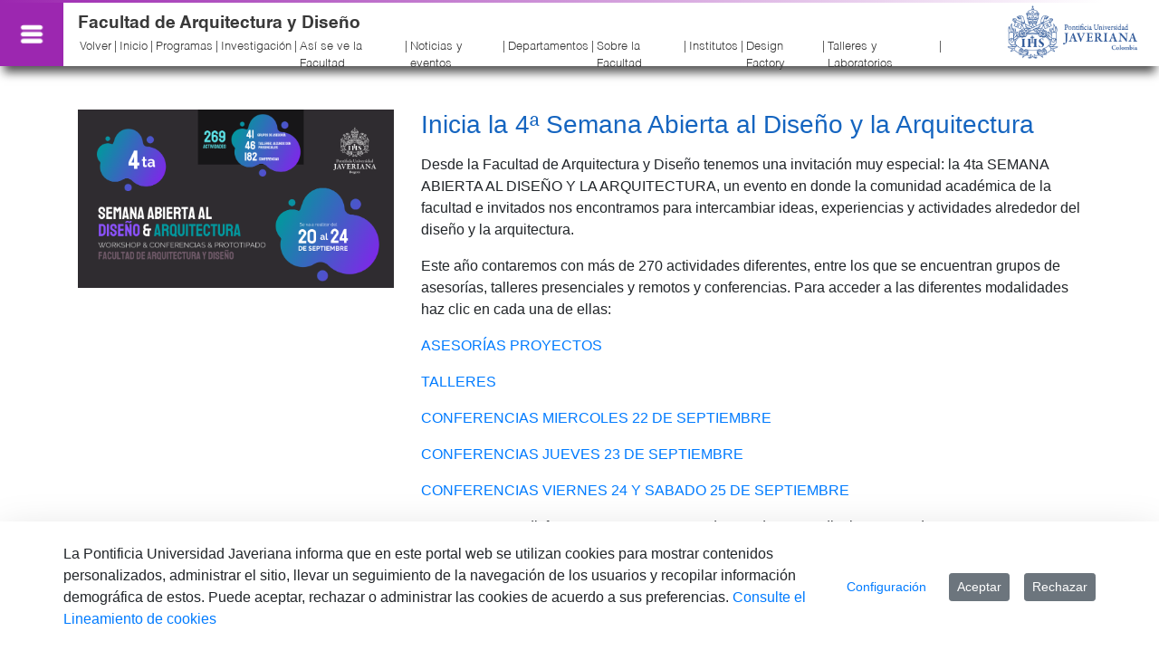

--- FILE ---
content_type: text/html;charset=UTF-8
request_url: https://arquidiseno.javeriana.edu.co/w/noticia-inicia-la-4%C2%AA-semana-abierta-al-dise%C3%B1o-y-la-arquitectura?redirect=%2Fw%2Fimportante-presencia-de-nuestra-universidad-en-evento-net-zero-latitud-0%25C2%25BA-en-cuenca-ecuador%3Fredirect%3D%252Fw%252Fegresada-javeriana-es-la-nueva-directora-del-museo-de-arte-moderno-de-bogota%253Fredirect%253D%25252Fw%25252Fnoticia-lanzamiento-de-certificaci%252525C3%252525B3n-profesional-de-la-industria-aeco-entre-universidad-javeriana-y-edx%25253Fredirect%25253D%2525252Fw%2525252Fel-proyecto-the-common-home-de-javeriana-colombia-innovacion-sostenible-en-la-bienal-de-venecia-2023%2525253Fredirect%2525253D%252525252F
body_size: 84185
content:
































	
		
			<!DOCTYPE html>



























































<html class="ltr" dir="ltr" lang="es-ES">

<head>

	<!-- /////////////// CODIGO GTM GLOBAL  (HEAD) ////////// ------------->
	<!-- Google Tag Manager -->
	<script>(function(w,d,s,l,i){w[l]=w[l]||[];w[l].push({'gtm.start': new Date().getTime(),event:'gtm.js'});var f=d.getElementsByTagName(s)[0], j=d.createElement(s),dl=l!='dataLayer'?'&l='+l:'';j.async=true;j.src= 'https://www.googletagmanager.com/gtm.js?id='+i+dl;f.parentNode.insertBefore(j,f); })(window,document,'script','dataLayer','GTM-5ZR5ZCP');</script>
	<!-- End Google Tag Manager -->
	
	<meta content="initial-scale=1.0, width=device-width" name="viewport" />

	<!-- Codigo de meta informacion  -->
































<meta content="text/html; charset=UTF-8" http-equiv="content-type" />









<meta content="noticias-arquidiseño,repositorio" lang="es-ES" name="keywords" />


<script type="importmap">{"imports":{"@clayui/breadcrumb":"/o/frontend-taglib-clay/__liferay__/exports/@clayui$breadcrumb.js","@clayui/form":"/o/frontend-taglib-clay/__liferay__/exports/@clayui$form.js","react-dom":"/o/frontend-js-react-web/__liferay__/exports/react-dom.js","@clayui/popover":"/o/frontend-taglib-clay/__liferay__/exports/@clayui$popover.js","@clayui/charts":"/o/frontend-taglib-clay/__liferay__/exports/@clayui$charts.js","@clayui/shared":"/o/frontend-taglib-clay/__liferay__/exports/@clayui$shared.js","@clayui/localized-input":"/o/frontend-taglib-clay/__liferay__/exports/@clayui$localized-input.js","@clayui/modal":"/o/frontend-taglib-clay/__liferay__/exports/@clayui$modal.js","@clayui/empty-state":"/o/frontend-taglib-clay/__liferay__/exports/@clayui$empty-state.js","@clayui/color-picker":"/o/frontend-taglib-clay/__liferay__/exports/@clayui$color-picker.js","@clayui/navigation-bar":"/o/frontend-taglib-clay/__liferay__/exports/@clayui$navigation-bar.js","react":"/o/frontend-js-react-web/__liferay__/exports/react.js","@clayui/pagination":"/o/frontend-taglib-clay/__liferay__/exports/@clayui$pagination.js","@clayui/icon":"/o/frontend-taglib-clay/__liferay__/exports/@clayui$icon.js","@clayui/table":"/o/frontend-taglib-clay/__liferay__/exports/@clayui$table.js","@clayui/autocomplete":"/o/frontend-taglib-clay/__liferay__/exports/@clayui$autocomplete.js","@clayui/slider":"/o/frontend-taglib-clay/__liferay__/exports/@clayui$slider.js","@clayui/management-toolbar":"/o/frontend-taglib-clay/__liferay__/exports/@clayui$management-toolbar.js","@clayui/multi-select":"/o/frontend-taglib-clay/__liferay__/exports/@clayui$multi-select.js","@clayui/nav":"/o/frontend-taglib-clay/__liferay__/exports/@clayui$nav.js","@clayui/time-picker":"/o/frontend-taglib-clay/__liferay__/exports/@clayui$time-picker.js","@clayui/provider":"/o/frontend-taglib-clay/__liferay__/exports/@clayui$provider.js","@clayui/upper-toolbar":"/o/frontend-taglib-clay/__liferay__/exports/@clayui$upper-toolbar.js","@clayui/loading-indicator":"/o/frontend-taglib-clay/__liferay__/exports/@clayui$loading-indicator.js","@clayui/panel":"/o/frontend-taglib-clay/__liferay__/exports/@clayui$panel.js","@clayui/drop-down":"/o/frontend-taglib-clay/__liferay__/exports/@clayui$drop-down.js","@clayui/list":"/o/frontend-taglib-clay/__liferay__/exports/@clayui$list.js","@clayui/date-picker":"/o/frontend-taglib-clay/__liferay__/exports/@clayui$date-picker.js","@clayui/label":"/o/frontend-taglib-clay/__liferay__/exports/@clayui$label.js","@clayui/data-provider":"/o/frontend-taglib-clay/__liferay__/exports/@clayui$data-provider.js","@liferay/frontend-js-api/data-set":"/o/frontend-js-dependencies-web/__liferay__/exports/@liferay$js-api$data-set.js","@clayui/core":"/o/frontend-taglib-clay/__liferay__/exports/@clayui$core.js","@clayui/pagination-bar":"/o/frontend-taglib-clay/__liferay__/exports/@clayui$pagination-bar.js","@clayui/layout":"/o/frontend-taglib-clay/__liferay__/exports/@clayui$layout.js","@clayui/multi-step-nav":"/o/frontend-taglib-clay/__liferay__/exports/@clayui$multi-step-nav.js","@liferay/frontend-js-api":"/o/frontend-js-dependencies-web/__liferay__/exports/@liferay$js-api.js","@clayui/css":"/o/frontend-taglib-clay/__liferay__/exports/@clayui$css.js","@clayui/toolbar":"/o/frontend-taglib-clay/__liferay__/exports/@clayui$toolbar.js","@clayui/alert":"/o/frontend-taglib-clay/__liferay__/exports/@clayui$alert.js","@clayui/badge":"/o/frontend-taglib-clay/__liferay__/exports/@clayui$badge.js","@clayui/link":"/o/frontend-taglib-clay/__liferay__/exports/@clayui$link.js","@clayui/card":"/o/frontend-taglib-clay/__liferay__/exports/@clayui$card.js","@clayui/progress-bar":"/o/frontend-taglib-clay/__liferay__/exports/@clayui$progress-bar.js","@clayui/tooltip":"/o/frontend-taglib-clay/__liferay__/exports/@clayui$tooltip.js","@clayui/button":"/o/frontend-taglib-clay/__liferay__/exports/@clayui$button.js","@clayui/tabs":"/o/frontend-taglib-clay/__liferay__/exports/@clayui$tabs.js","@clayui/sticker":"/o/frontend-taglib-clay/__liferay__/exports/@clayui$sticker.js"},"scopes":{}}</script><script data-senna-track="temporary">var Liferay = window.Liferay || {};Liferay.Icons = Liferay.Icons || {};Liferay.Icons.controlPanelSpritemap = 'https://arquidiseno.javeriana.edu.co/o/admin-theme/images/clay/icons.svg';Liferay.Icons.spritemap = 'https://arquidiseno.javeriana.edu.co/o/puj-portal-themeV2/images/clay/icons.svg';</script>
<script data-senna-track="permanent" type="text/javascript">window.Liferay = window.Liferay || {}; window.Liferay.CSP = {nonce: ''};</script>
<link data-senna-track="temporary" href="https://arquidiseno.javeriana.edu.co/w/noticia-inicia-la-4%C2%AA-semana-abierta-al-dise%C3%B1o-y-la-arquitectura" rel="canonical" />
<link data-senna-track="temporary" href="https://arquidiseno.javeriana.edu.co/w/noticia-inicia-la-4%C2%AA-semana-abierta-al-dise%C3%B1o-y-la-arquitectura" hreflang="es-ES" rel="alternate" />
<link data-senna-track="temporary" href="https://arquidiseno.javeriana.edu.co/en/w/noticia-inicia-la-4%C2%AA-semana-abierta-al-dise%C3%B1o-y-la-arquitectura" hreflang="en-US" rel="alternate" />
<link data-senna-track="temporary" href="https://arquidiseno.javeriana.edu.co/w/noticia-inicia-la-4%C2%AA-semana-abierta-al-dise%C3%B1o-y-la-arquitectura" hreflang="x-default" rel="alternate" />

<meta property="og:locale" content="es_ES">
<meta property="og:locale:alternate" content="es_ES">
<meta property="og:locale:alternate" content="en_US">
<meta property="og:site_name" content="Arquitectura y Diseño">
<meta property="og:title" content="Noticia: Inicia la 4ª Semana Abierta al Diseño y la Arquitectura">
<meta property="og:type" content="website">
<meta property="og:url" content="https://arquidiseno.javeriana.edu.co/w/noticia-inicia-la-4%C2%AA-semana-abierta-al-dise%C3%B1o-y-la-arquitectura">


<link href="https://arquidiseno.javeriana.edu.co/o/puj-portal-themeV2/images/favicon.ico" rel="apple-touch-icon" />
<link href="https://arquidiseno.javeriana.edu.co/o/puj-portal-themeV2/images/favicon.ico" rel="icon" />



<link class="lfr-css-file" data-senna-track="temporary" href="https://arquidiseno.javeriana.edu.co/o/puj-portal-themeV2/css/clay.css?browserId=chrome&amp;themeId=portaluniversitario_WAR_pujportalthemeV2&amp;minifierType=css&amp;languageId=es_ES&amp;t=1744238348000" id="liferayAUICSS" rel="stylesheet" type="text/css" />









	<link href="/combo?browserId=chrome&amp;minifierType=css&amp;themeId=portaluniversitario_WAR_pujportalthemeV2&amp;languageId=es_ES&amp;com_liferay_asset_publisher_web_portlet_AssetPublisherPortlet_INSTANCE_YRbqytmAy2yc:%2Fo%2Fasset-publisher-web%2Fcss%2Fmain.css&amp;com_liferay_cookies_banner_web_portlet_CookiesBannerPortlet:%2Fo%2Fcookies-banner-web%2Fcookies_banner%2Fcss%2Fmain.css&amp;com_liferay_journal_content_web_portlet_JournalContentPortlet:%2Fo%2Fjournal-content-web%2Fcss%2Fmain.css&amp;com_liferay_portal_search_web_search_bar_portlet_SearchBarPortlet_INSTANCE_templateSearch:%2Fo%2Fportal-search-web%2Fcss%2Fmain.css&amp;com_liferay_product_navigation_product_menu_web_portlet_ProductMenuPortlet:%2Fo%2Fproduct-navigation-product-menu-web%2Fcss%2Fmain.css&amp;com_liferay_product_navigation_user_personal_bar_web_portlet_ProductNavigationUserPersonalBarPortlet:%2Fo%2Fproduct-navigation-user-personal-bar-web%2Fcss%2Fmain.css&amp;com_liferay_site_navigation_menu_web_portlet_SiteNavigationMenuPortlet:%2Fo%2Fsite-navigation-menu-web%2Fcss%2Fmain.css&amp;t=1744238348000" rel="stylesheet" type="text/css"
 data-senna-track="temporary" id="8039db0" />








<script type="text/javascript" data-senna-track="temporary">
	// <![CDATA[
		var Liferay = Liferay || {};

		Liferay.Browser = {
			acceptsGzip: function() {
				return false;
			},

			

			getMajorVersion: function() {
				return 131.0;
			},

			getRevision: function() {
				return '537.36';
			},
			getVersion: function() {
				return '131.0';
			},

			

			isAir: function() {
				return false;
			},
			isChrome: function() {
				return true;
			},
			isEdge: function() {
				return false;
			},
			isFirefox: function() {
				return false;
			},
			isGecko: function() {
				return true;
			},
			isIe: function() {
				return false;
			},
			isIphone: function() {
				return false;
			},
			isLinux: function() {
				return false;
			},
			isMac: function() {
				return true;
			},
			isMobile: function() {
				return false;
			},
			isMozilla: function() {
				return false;
			},
			isOpera: function() {
				return false;
			},
			isRtf: function() {
				return true;
			},
			isSafari: function() {
				return true;
			},
			isSun: function() {
				return false;
			},
			isWebKit: function() {
				return true;
			},
			isWindows: function() {
				return false;
			}
		};

		Liferay.Data = Liferay.Data || {};

		Liferay.Data.ICONS_INLINE_SVG = true;

		Liferay.Data.NAV_SELECTOR = '#navigation';

		Liferay.Data.NAV_SELECTOR_MOBILE = '#navigationCollapse';

		Liferay.Data.isCustomizationView = function() {
			return false;
		};

		Liferay.Data.notices = [
			
		];

		(function () {
			var available = {};

			var direction = {};

			

				available['es_ES'] = 'español\x20\x28España\x29';
				direction['es_ES'] = 'ltr';

			

				available['en_US'] = 'inglés\x20\x28Estados\x20Unidos\x29';
				direction['en_US'] = 'ltr';

			

			Liferay.Language = {
				available,
				direction,
				get: function(key) {
					return key;
				}
			};
		})();

		var featureFlags = {"LPD-11018":false,"LPD-10964":false,"LPD-10887":false,"LPS-193884":false,"LPD-11218":false,"LPS-178642":false,"LPD-11253":false,"LPD-16469":false,"LPS-193005":false,"LPS-187284":false,"LPS-187285":false,"LPD-11377":false,"LPD-10562":false,"LPD-11179":false,"LPS-114786":false,"LPS-192957":false,"COMMERCE-8087":false,"LRAC-10757":false,"LPS-180090":false,"LPS-178052":false,"LPS-189856":false,"LPD-19465":false,"LPS-187436":false,"LPS-182184":false,"LPS-185892":false,"LPS-186620":false,"LPS-184404":false,"LPS-198183":false,"LPS-171364":false,"LPD-6378":false,"LPS-153714":false,"LPS-96845":false,"LPS-170670":false,"LPS-141392":false,"LPS-169981":false,"LPS-153839":false,"LPD-11165":false,"LPS-187793":false,"LPS-177027":false,"LPD-10793":false,"LPD-11003":false,"LPS-196847":false,"LPS-114700":false,"LPS-135430":false,"LPS-134060":false,"LPS-164563":false,"LPS-122920":false,"LPS-199086":false,"LPS-203351":false,"LPD-10588":false,"LPD-10862":false,"LPD-11313":false,"LPD-6368":false,"LPD-10701":false,"LPD-10703":false,"LPS-202104":false,"LPS-187142":false,"LPD-15596":false,"LPS-196935":true,"LPS-187854":false,"LPS-176691":false,"LPS-197909":false,"LPD-23210":false,"COMMERCE-8949":false,"LPS-165481":false,"LPS-153813":false,"LPS-174455":false,"LPD-10856":false,"COMMERCE-13024":false,"LPS-165482":false,"LPD-10855":false,"LPS-193551":false,"LPS-197477":false,"LPD-17965":false,"LPS-174816":false,"LPS-186360":false,"LPS-153332":false,"LPS-179669":false,"LPS-174417":false,"LPD-18730":false,"LPD-11147":false,"LPS-155284":false,"LRAC-15017":false,"LPD-19870":false,"LPS-200108":false,"LPS-159643":false,"LPS-161033":false,"LPS-164948":false,"LPD-11070":false,"LPS-188058":false,"LPS-129412":false,"LPS-169837":false,"LPD-20213":false};

		Liferay.FeatureFlags = Object.keys(featureFlags).reduce(
			(acc, key) => ({
				...acc, [key]: featureFlags[key] === 'true' || featureFlags[key] === true
			}), {}
		);

		Liferay.PortletKeys = {
			DOCUMENT_LIBRARY: 'com_liferay_document_library_web_portlet_DLPortlet',
			DYNAMIC_DATA_MAPPING: 'com_liferay_dynamic_data_mapping_web_portlet_DDMPortlet',
			ITEM_SELECTOR: 'com_liferay_item_selector_web_portlet_ItemSelectorPortlet'
		};

		Liferay.PropsValues = {
			JAVASCRIPT_SINGLE_PAGE_APPLICATION_TIMEOUT: 0,
			UPLOAD_SERVLET_REQUEST_IMPL_MAX_SIZE: 419430400
		};

		Liferay.ThemeDisplay = {

			

			
				getLayoutId: function() {
					return '9';
				},

				

				getLayoutRelativeControlPanelURL: function() {
					return '/group/arquitectura-y-diseno/~/control_panel/manage';
				},

				getLayoutRelativeURL: function() {
					return '/w/noticia-inicia-la-4%C2%AA-semana-abierta-al-dise%C3%B1o-y-la-arquitectura';
				},
				getLayoutURL: function() {
					return '/w/noticia-inicia-la-4%C2%AA-semana-abierta-al-dise%C3%B1o-y-la-arquitectura';
				},
				getParentLayoutId: function() {
					return '0';
				},
				isControlPanel: function() {
					return false;
				},
				isPrivateLayout: function() {
					return 'false';
				},
				isVirtualLayout: function() {
					return false;
				},
			

			getBCP47LanguageId: function() {
				return 'es-ES';
			},
			getCanonicalURL: function() {

				

				return 'https\x3a\x2f\x2farquidiseno\x2ejaveriana\x2eedu\x2eco\x2fw\x2fnoticia-inicia-la-4\x25C2\x25AA-semana-abierta-al-dise\x25C3\x25B1o-y-la-arquitectura';
			},
			getCDNBaseURL: function() {
				return 'https://arquidiseno.javeriana.edu.co';
			},
			getCDNDynamicResourcesHost: function() {
				return '';
			},
			getCDNHost: function() {
				return '';
			},
			getCompanyGroupId: function() {
				return '20129';
			},
			getCompanyId: function() {
				return '20102';
			},
			getDefaultLanguageId: function() {
				return 'es_ES';
			},
			getDoAsUserIdEncoded: function() {
				return '';
			},
			getLanguageId: function() {
				return 'es_ES';
			},
			getParentGroupId: function() {
				return '1575957';
			},
			getPathContext: function() {
				return '';
			},
			getPathImage: function() {
				return '/image';
			},
			getPathJavaScript: function() {
				return '/o/frontend-js-web';
			},
			getPathMain: function() {
				return '/c';
			},
			getPathThemeImages: function() {
				return 'https://arquidiseno.javeriana.edu.co/o/puj-portal-themeV2/images';
			},
			getPathThemeRoot: function() {
				return '/o/puj-portal-themeV2';
			},
			getPlid: function() {
				return '4554';
			},
			getPortalURL: function() {
				return 'https://arquidiseno.javeriana.edu.co';
			},
			getRealUserId: function() {
				return '20106';
			},
			getRemoteAddr: function() {
				return '10.93.1.110';
			},
			getRemoteHost: function() {
				return '10.93.1.110';
			},
			getScopeGroupId: function() {
				return '1575957';
			},
			getScopeGroupIdOrLiveGroupId: function() {
				return '1575957';
			},
			getSessionId: function() {
				return '';
			},
			getSiteAdminURL: function() {
				return 'https://arquidiseno.javeriana.edu.co/group/arquitectura-y-diseno/~/control_panel/manage?p_p_lifecycle=0&p_p_state=maximized&p_p_mode=view';
			},
			getSiteGroupId: function() {
				return '1575957';
			},
			getURLControlPanel: function() {
				return '/group/control_panel?refererPlid=4554';
			},
			getURLHome: function() {
				return 'https\x3a\x2f\x2farquidiseno\x2ejaveriana\x2eedu\x2eco\x2fweb\x2fguest';
			},
			getUserEmailAddress: function() {
				return '';
			},
			getUserId: function() {
				return '20106';
			},
			getUserName: function() {
				return '';
			},
			isAddSessionIdToURL: function() {
				return false;
			},
			isImpersonated: function() {
				return false;
			},
			isSignedIn: function() {
				return false;
			},

			isStagedPortlet: function() {
				
					
						return false;
					
				
			},

			isStateExclusive: function() {
				return false;
			},
			isStateMaximized: function() {
				return false;
			},
			isStatePopUp: function() {
				return false;
			}
		};

		var themeDisplay = Liferay.ThemeDisplay;

		Liferay.AUI = {

			

			getCombine: function() {
				return true;
			},
			getComboPath: function() {
				return '/combo/?browserId=chrome&minifierType=&languageId=es_ES&t=1744220256892&';
			},
			getDateFormat: function() {
				return '%d/%m/%Y';
			},
			getEditorCKEditorPath: function() {
				return '/o/frontend-editor-ckeditor-web';
			},
			getFilter: function() {
				var filter = 'raw';

				
					
						filter = 'min';
					
					

				return filter;
			},
			getFilterConfig: function() {
				var instance = this;

				var filterConfig = null;

				if (!instance.getCombine()) {
					filterConfig = {
						replaceStr: '.js' + instance.getStaticResourceURLParams(),
						searchExp: '\\.js$'
					};
				}

				return filterConfig;
			},
			getJavaScriptRootPath: function() {
				return '/o/frontend-js-web';
			},
			getPortletRootPath: function() {
				return '/html/portlet';
			},
			getStaticResourceURLParams: function() {
				return '?browserId=chrome&minifierType=&languageId=es_ES&t=1744220256892';
			}
		};

		Liferay.authToken = 'xapFIKyn';

		

		Liferay.currentURL = '\x2fw\x2fnoticia-inicia-la-4\x25C2\x25AA-semana-abierta-al-dise\x25C3\x25B1o-y-la-arquitectura\x3fredirect\x3d\x252Fw\x252Fimportante-presencia-de-nuestra-universidad-en-evento-net-zero-latitud-0\x2525C2\x2525BA-en-cuenca-ecuador\x253Fredirect\x253D\x25252Fw\x25252Fegresada-javeriana-es-la-nueva-directora-del-museo-de-arte-moderno-de-bogota\x25253Fredirect\x25253D\x2525252Fw\x2525252Fnoticia-lanzamiento-de-certificaci\x25252525C3\x25252525B3n-profesional-de-la-industria-aeco-entre-universidad-javeriana-y-edx\x2525253Fredirect\x2525253D\x252525252Fw\x252525252Fel-proyecto-the-common-home-de-javeriana-colombia-innovacion-sostenible-en-la-bienal-de-venecia-2023\x252525253Fredirect\x252525253D\x25252525252F';
		Liferay.currentURLEncoded = '\x252Fw\x252Fnoticia-inicia-la-4\x2525C2\x2525AA-semana-abierta-al-dise\x2525C3\x2525B1o-y-la-arquitectura\x253Fredirect\x253D\x25252Fw\x25252Fimportante-presencia-de-nuestra-universidad-en-evento-net-zero-latitud-0\x252525C2\x252525BA-en-cuenca-ecuador\x25253Fredirect\x25253D\x2525252Fw\x2525252Fegresada-javeriana-es-la-nueva-directora-del-museo-de-arte-moderno-de-bogota\x2525253Fredirect\x2525253D\x252525252Fw\x252525252Fnoticia-lanzamiento-de-certificaci\x2525252525C3\x2525252525B3n-profesional-de-la-industria-aeco-entre-universidad-javeriana-y-edx\x252525253Fredirect\x252525253D\x25252525252Fw\x25252525252Fel-proyecto-the-common-home-de-javeriana-colombia-innovacion-sostenible-en-la-bienal-de-venecia-2023\x25252525253Fredirect\x25252525253D\x2525252525252F';
	// ]]>
</script>

<script data-senna-track="temporary" type="text/javascript">window.__CONFIG__= {basePath: '',combine: true, defaultURLParams: null, explainResolutions: false, exposeGlobal: false, logLevel: 'warn', moduleType: 'module', namespace:'Liferay', nonce: '', reportMismatchedAnonymousModules: 'warn', resolvePath: '/o/js_resolve_modules', url: '/combo/?browserId=chrome&minifierType=js&languageId=es_ES&t=1744220256892&', waitTimeout: 16000};</script><script data-senna-track="permanent" src="/o/frontend-js-loader-modules-extender/loader.js?&mac=9WaMmhziBCkScHZwrrVcOR7VZF4=&browserId=chrome&languageId=es_ES&minifierType=js" type="text/javascript"></script><script data-senna-track="permanent" src="/combo?browserId=chrome&minifierType=js&languageId=es_ES&t=1744220256892&/o/frontend-js-aui-web/aui/aui/aui-min.js&/o/frontend-js-aui-web/liferay/modules.js&/o/frontend-js-aui-web/liferay/aui_sandbox.js&/o/frontend-js-aui-web/aui/attribute-base/attribute-base-min.js&/o/frontend-js-aui-web/aui/attribute-complex/attribute-complex-min.js&/o/frontend-js-aui-web/aui/attribute-core/attribute-core-min.js&/o/frontend-js-aui-web/aui/attribute-observable/attribute-observable-min.js&/o/frontend-js-aui-web/aui/attribute-extras/attribute-extras-min.js&/o/frontend-js-aui-web/aui/event-custom-base/event-custom-base-min.js&/o/frontend-js-aui-web/aui/event-custom-complex/event-custom-complex-min.js&/o/frontend-js-aui-web/aui/oop/oop-min.js&/o/frontend-js-aui-web/aui/aui-base-lang/aui-base-lang-min.js&/o/frontend-js-aui-web/liferay/dependency.js&/o/frontend-js-aui-web/liferay/util.js&/o/oauth2-provider-web/js/liferay.js&/o/frontend-js-web/liferay/dom_task_runner.js&/o/frontend-js-web/liferay/events.js&/o/frontend-js-web/liferay/lazy_load.js&/o/frontend-js-web/liferay/liferay.js&/o/frontend-js-web/liferay/global.bundle.js&/o/frontend-js-web/liferay/portlet.js&/o/frontend-js-web/liferay/workflow.js" type="text/javascript"></script>
<script data-senna-track="temporary" type="text/javascript">window.Liferay = Liferay || {}; window.Liferay.OAuth2 = {getAuthorizeURL: function() {return 'https://arquidiseno.javeriana.edu.co/o/oauth2/authorize';}, getBuiltInRedirectURL: function() {return 'https://arquidiseno.javeriana.edu.co/o/oauth2/redirect';}, getIntrospectURL: function() { return 'https://arquidiseno.javeriana.edu.co/o/oauth2/introspect';}, getTokenURL: function() {return 'https://arquidiseno.javeriana.edu.co/o/oauth2/token';}, getUserAgentApplication: function(externalReferenceCode) {return Liferay.OAuth2._userAgentApplications[externalReferenceCode];}, _userAgentApplications: {}}</script><script data-senna-track="temporary" type="text/javascript">try {var MODULE_MAIN='contacts-web@5.0.58/index';var MODULE_PATH='/o/contacts-web';/**
 * SPDX-FileCopyrightText: (c) 2000 Liferay, Inc. https://liferay.com
 * SPDX-License-Identifier: LGPL-2.1-or-later OR LicenseRef-Liferay-DXP-EULA-2.0.0-2023-06
 */

(function () {
	AUI().applyConfig({
		groups: {
			contactscenter: {
				base: MODULE_PATH + '/js/legacy/',
				combine: Liferay.AUI.getCombine(),
				filter: Liferay.AUI.getFilterConfig(),
				modules: {
					'liferay-contacts-center': {
						path: 'main.js',
						requires: [
							'aui-io-plugin-deprecated',
							'aui-toolbar',
							'autocomplete-base',
							'datasource-io',
							'json-parse',
							'liferay-portlet-base',
							'liferay-util-window',
						],
					},
				},
				root: MODULE_PATH + '/js/legacy/',
			},
		},
	});
})();
} catch(error) {console.error(error);}try {var MODULE_MAIN='portal-workflow-kaleo-designer-web@5.0.131/index';var MODULE_PATH='/o/portal-workflow-kaleo-designer-web';/**
 * SPDX-FileCopyrightText: (c) 2000 Liferay, Inc. https://liferay.com
 * SPDX-License-Identifier: LGPL-2.1-or-later OR LicenseRef-Liferay-DXP-EULA-2.0.0-2023-06
 */

(function () {
	AUI().applyConfig({
		groups: {
			'kaleo-designer': {
				base: MODULE_PATH + '/designer/js/legacy/',
				combine: Liferay.AUI.getCombine(),
				filter: Liferay.AUI.getFilterConfig(),
				modules: {
					'liferay-kaleo-designer-autocomplete-util': {
						path: 'autocomplete_util.js',
						requires: ['autocomplete', 'autocomplete-highlighters'],
					},
					'liferay-kaleo-designer-definition-diagram-controller': {
						path: 'definition_diagram_controller.js',
						requires: [
							'liferay-kaleo-designer-field-normalizer',
							'liferay-kaleo-designer-utils',
						],
					},
					'liferay-kaleo-designer-dialogs': {
						path: 'dialogs.js',
						requires: ['liferay-util-window'],
					},
					'liferay-kaleo-designer-editors': {
						path: 'editors.js',
						requires: [
							'aui-ace-editor',
							'aui-ace-editor-mode-xml',
							'aui-base',
							'aui-datatype',
							'aui-node',
							'liferay-kaleo-designer-autocomplete-util',
							'liferay-kaleo-designer-utils',
						],
					},
					'liferay-kaleo-designer-field-normalizer': {
						path: 'field_normalizer.js',
						requires: ['liferay-kaleo-designer-remote-services'],
					},
					'liferay-kaleo-designer-nodes': {
						path: 'nodes.js',
						requires: [
							'aui-datatable',
							'aui-datatype',
							'aui-diagram-builder',
							'liferay-kaleo-designer-editors',
							'liferay-kaleo-designer-utils',
						],
					},
					'liferay-kaleo-designer-remote-services': {
						path: 'remote_services.js',
						requires: ['aui-io'],
					},
					'liferay-kaleo-designer-templates': {
						path: 'templates.js',
						requires: ['aui-tpl-snippets-deprecated'],
					},
					'liferay-kaleo-designer-utils': {
						path: 'utils.js',
						requires: [],
					},
					'liferay-kaleo-designer-xml-definition': {
						path: 'xml_definition.js',
						requires: [
							'aui-base',
							'aui-component',
							'dataschema-xml',
							'datatype-xml',
						],
					},
					'liferay-kaleo-designer-xml-definition-serializer': {
						path: 'xml_definition_serializer.js',
						requires: ['escape', 'liferay-kaleo-designer-xml-util'],
					},
					'liferay-kaleo-designer-xml-util': {
						path: 'xml_util.js',
						requires: ['aui-base'],
					},
					'liferay-portlet-kaleo-designer': {
						path: 'main.js',
						requires: [
							'aui-ace-editor',
							'aui-ace-editor-mode-xml',
							'aui-tpl-snippets-deprecated',
							'dataschema-xml',
							'datasource',
							'datatype-xml',
							'event-valuechange',
							'io-form',
							'liferay-kaleo-designer-autocomplete-util',
							'liferay-kaleo-designer-editors',
							'liferay-kaleo-designer-nodes',
							'liferay-kaleo-designer-remote-services',
							'liferay-kaleo-designer-utils',
							'liferay-kaleo-designer-xml-util',
							'liferay-util-window',
						],
					},
				},
				root: MODULE_PATH + '/designer/js/legacy/',
			},
		},
	});
})();
} catch(error) {console.error(error);}try {var MODULE_MAIN='dynamic-data-mapping-web@5.0.103/index';var MODULE_PATH='/o/dynamic-data-mapping-web';/**
 * SPDX-FileCopyrightText: (c) 2000 Liferay, Inc. https://liferay.com
 * SPDX-License-Identifier: LGPL-2.1-or-later OR LicenseRef-Liferay-DXP-EULA-2.0.0-2023-06
 */

(function () {
	const LiferayAUI = Liferay.AUI;

	AUI().applyConfig({
		groups: {
			ddm: {
				base: MODULE_PATH + '/js/legacy/',
				combine: Liferay.AUI.getCombine(),
				filter: LiferayAUI.getFilterConfig(),
				modules: {
					'liferay-ddm-form': {
						path: 'ddm_form.js',
						requires: [
							'aui-base',
							'aui-datatable',
							'aui-datatype',
							'aui-image-viewer',
							'aui-parse-content',
							'aui-set',
							'aui-sortable-list',
							'json',
							'liferay-form',
							'liferay-map-base',
							'liferay-translation-manager',
							'liferay-util-window',
						],
					},
					'liferay-portlet-dynamic-data-mapping': {
						condition: {
							trigger: 'liferay-document-library',
						},
						path: 'main.js',
						requires: [
							'arraysort',
							'aui-form-builder-deprecated',
							'aui-form-validator',
							'aui-map',
							'aui-text-unicode',
							'json',
							'liferay-menu',
							'liferay-translation-manager',
							'liferay-util-window',
							'text',
						],
					},
					'liferay-portlet-dynamic-data-mapping-custom-fields': {
						condition: {
							trigger: 'liferay-document-library',
						},
						path: 'custom_fields.js',
						requires: ['liferay-portlet-dynamic-data-mapping'],
					},
				},
				root: MODULE_PATH + '/js/legacy/',
			},
		},
	});
})();
} catch(error) {console.error(error);}try {var MODULE_MAIN='frontend-editor-alloyeditor-web@5.0.48/index';var MODULE_PATH='/o/frontend-editor-alloyeditor-web';/**
 * SPDX-FileCopyrightText: (c) 2000 Liferay, Inc. https://liferay.com
 * SPDX-License-Identifier: LGPL-2.1-or-later OR LicenseRef-Liferay-DXP-EULA-2.0.0-2023-06
 */

(function () {
	AUI().applyConfig({
		groups: {
			alloyeditor: {
				base: MODULE_PATH + '/js/legacy/',
				combine: Liferay.AUI.getCombine(),
				filter: Liferay.AUI.getFilterConfig(),
				modules: {
					'liferay-alloy-editor': {
						path: 'alloyeditor.js',
						requires: [
							'aui-component',
							'liferay-portlet-base',
							'timers',
						],
					},
					'liferay-alloy-editor-source': {
						path: 'alloyeditor_source.js',
						requires: [
							'aui-debounce',
							'liferay-fullscreen-source-editor',
							'liferay-source-editor',
							'plugin',
						],
					},
				},
				root: MODULE_PATH + '/js/legacy/',
			},
		},
	});
})();
} catch(error) {console.error(error);}try {var MODULE_MAIN='exportimport-web@5.0.85/index';var MODULE_PATH='/o/exportimport-web';/**
 * SPDX-FileCopyrightText: (c) 2000 Liferay, Inc. https://liferay.com
 * SPDX-License-Identifier: LGPL-2.1-or-later OR LicenseRef-Liferay-DXP-EULA-2.0.0-2023-06
 */

(function () {
	AUI().applyConfig({
		groups: {
			exportimportweb: {
				base: MODULE_PATH + '/js/legacy/',
				combine: Liferay.AUI.getCombine(),
				filter: Liferay.AUI.getFilterConfig(),
				modules: {
					'liferay-export-import-export-import': {
						path: 'main.js',
						requires: [
							'aui-datatype',
							'aui-dialog-iframe-deprecated',
							'aui-modal',
							'aui-parse-content',
							'aui-toggler',
							'liferay-portlet-base',
							'liferay-util-window',
						],
					},
				},
				root: MODULE_PATH + '/js/legacy/',
			},
		},
	});
})();
} catch(error) {console.error(error);}try {var MODULE_MAIN='@liferay/frontend-js-state-web@1.0.21/index';var MODULE_PATH='/o/frontend-js-state-web';/**
 * SPDX-FileCopyrightText: (c) 2000 Liferay, Inc. https://liferay.com
 * SPDX-License-Identifier: LGPL-2.1-or-later OR LicenseRef-Liferay-DXP-EULA-2.0.0-2023-06
 */

(function () {
	AUI().applyConfig({
		groups: {
			state: {
				// eslint-disable-next-line
				mainModule: MODULE_MAIN,
			},
		},
	});
})();
} catch(error) {console.error(error);}try {var MODULE_MAIN='@liferay/document-library-web@6.0.182/index';var MODULE_PATH='/o/document-library-web';/**
 * SPDX-FileCopyrightText: (c) 2000 Liferay, Inc. https://liferay.com
 * SPDX-License-Identifier: LGPL-2.1-or-later OR LicenseRef-Liferay-DXP-EULA-2.0.0-2023-06
 */

(function () {
	AUI().applyConfig({
		groups: {
			dl: {
				base: MODULE_PATH + '/js/legacy/',
				combine: Liferay.AUI.getCombine(),
				filter: Liferay.AUI.getFilterConfig(),
				modules: {
					'document-library-upload-component': {
						path: 'DocumentLibraryUpload.js',
						requires: [
							'aui-component',
							'aui-data-set-deprecated',
							'aui-overlay-manager-deprecated',
							'aui-overlay-mask-deprecated',
							'aui-parse-content',
							'aui-progressbar',
							'aui-template-deprecated',
							'liferay-search-container',
							'querystring-parse-simple',
							'uploader',
						],
					},
				},
				root: MODULE_PATH + '/js/legacy/',
			},
		},
	});
})();
} catch(error) {console.error(error);}try {var MODULE_MAIN='@liferay/frontend-js-react-web@5.0.41/index';var MODULE_PATH='/o/frontend-js-react-web';/**
 * SPDX-FileCopyrightText: (c) 2000 Liferay, Inc. https://liferay.com
 * SPDX-License-Identifier: LGPL-2.1-or-later OR LicenseRef-Liferay-DXP-EULA-2.0.0-2023-06
 */

(function () {
	AUI().applyConfig({
		groups: {
			react: {
				// eslint-disable-next-line
				mainModule: MODULE_MAIN,
			},
		},
	});
})();
} catch(error) {console.error(error);}try {var MODULE_MAIN='frontend-js-components-web@2.0.67/index';var MODULE_PATH='/o/frontend-js-components-web';/**
 * SPDX-FileCopyrightText: (c) 2000 Liferay, Inc. https://liferay.com
 * SPDX-License-Identifier: LGPL-2.1-or-later OR LicenseRef-Liferay-DXP-EULA-2.0.0-2023-06
 */

(function () {
	AUI().applyConfig({
		groups: {
			components: {
				// eslint-disable-next-line
				mainModule: MODULE_MAIN,
			},
		},
	});
})();
} catch(error) {console.error(error);}try {var MODULE_MAIN='staging-processes-web@5.0.57/index';var MODULE_PATH='/o/staging-processes-web';/**
 * SPDX-FileCopyrightText: (c) 2000 Liferay, Inc. https://liferay.com
 * SPDX-License-Identifier: LGPL-2.1-or-later OR LicenseRef-Liferay-DXP-EULA-2.0.0-2023-06
 */

(function () {
	AUI().applyConfig({
		groups: {
			stagingprocessesweb: {
				base: MODULE_PATH + '/js/legacy/',
				combine: Liferay.AUI.getCombine(),
				filter: Liferay.AUI.getFilterConfig(),
				modules: {
					'liferay-staging-processes-export-import': {
						path: 'main.js',
						requires: [
							'aui-datatype',
							'aui-dialog-iframe-deprecated',
							'aui-modal',
							'aui-parse-content',
							'aui-toggler',
							'liferay-portlet-base',
							'liferay-util-window',
						],
					},
				},
				root: MODULE_PATH + '/js/legacy/',
			},
		},
	});
})();
} catch(error) {console.error(error);}try {var MODULE_MAIN='portal-search-web@6.0.133/index';var MODULE_PATH='/o/portal-search-web';/**
 * SPDX-FileCopyrightText: (c) 2000 Liferay, Inc. https://liferay.com
 * SPDX-License-Identifier: LGPL-2.1-or-later OR LicenseRef-Liferay-DXP-EULA-2.0.0-2023-06
 */

(function () {
	AUI().applyConfig({
		groups: {
			search: {
				base: MODULE_PATH + '/js/',
				combine: Liferay.AUI.getCombine(),
				filter: Liferay.AUI.getFilterConfig(),
				modules: {
					'liferay-search-date-facet': {
						path: 'date_facet.js',
						requires: ['aui-form-validator'],
					},
				},
				root: MODULE_PATH + '/js/',
			},
		},
	});
})();
} catch(error) {console.error(error);}try {var MODULE_MAIN='calendar-web@5.0.93/index';var MODULE_PATH='/o/calendar-web';/**
 * SPDX-FileCopyrightText: (c) 2000 Liferay, Inc. https://liferay.com
 * SPDX-License-Identifier: LGPL-2.1-or-later OR LicenseRef-Liferay-DXP-EULA-2.0.0-2023-06
 */

(function () {
	AUI().applyConfig({
		groups: {
			calendar: {
				base: MODULE_PATH + '/js/legacy/',
				combine: Liferay.AUI.getCombine(),
				filter: Liferay.AUI.getFilterConfig(),
				modules: {
					'liferay-calendar-a11y': {
						path: 'calendar_a11y.js',
						requires: ['calendar'],
					},
					'liferay-calendar-container': {
						path: 'calendar_container.js',
						requires: [
							'aui-alert',
							'aui-base',
							'aui-component',
							'liferay-portlet-base',
						],
					},
					'liferay-calendar-date-picker-sanitizer': {
						path: 'date_picker_sanitizer.js',
						requires: ['aui-base'],
					},
					'liferay-calendar-interval-selector': {
						path: 'interval_selector.js',
						requires: ['aui-base', 'liferay-portlet-base'],
					},
					'liferay-calendar-interval-selector-scheduler-event-link': {
						path: 'interval_selector_scheduler_event_link.js',
						requires: ['aui-base', 'liferay-portlet-base'],
					},
					'liferay-calendar-list': {
						path: 'calendar_list.js',
						requires: [
							'aui-template-deprecated',
							'liferay-scheduler',
						],
					},
					'liferay-calendar-message-util': {
						path: 'message_util.js',
						requires: ['liferay-util-window'],
					},
					'liferay-calendar-recurrence-converter': {
						path: 'recurrence_converter.js',
						requires: [],
					},
					'liferay-calendar-recurrence-dialog': {
						path: 'recurrence.js',
						requires: [
							'aui-base',
							'liferay-calendar-recurrence-util',
						],
					},
					'liferay-calendar-recurrence-util': {
						path: 'recurrence_util.js',
						requires: ['aui-base', 'liferay-util-window'],
					},
					'liferay-calendar-reminders': {
						path: 'calendar_reminders.js',
						requires: ['aui-base'],
					},
					'liferay-calendar-remote-services': {
						path: 'remote_services.js',
						requires: [
							'aui-base',
							'aui-component',
							'liferay-calendar-util',
							'liferay-portlet-base',
						],
					},
					'liferay-calendar-session-listener': {
						path: 'session_listener.js',
						requires: ['aui-base', 'liferay-scheduler'],
					},
					'liferay-calendar-simple-color-picker': {
						path: 'simple_color_picker.js',
						requires: ['aui-base', 'aui-template-deprecated'],
					},
					'liferay-calendar-simple-menu': {
						path: 'simple_menu.js',
						requires: [
							'aui-base',
							'aui-template-deprecated',
							'event-outside',
							'event-touch',
							'widget-modality',
							'widget-position',
							'widget-position-align',
							'widget-position-constrain',
							'widget-stack',
							'widget-stdmod',
						],
					},
					'liferay-calendar-util': {
						path: 'calendar_util.js',
						requires: [
							'aui-datatype',
							'aui-io',
							'aui-scheduler',
							'aui-toolbar',
							'autocomplete',
							'autocomplete-highlighters',
						],
					},
					'liferay-scheduler': {
						path: 'scheduler.js',
						requires: [
							'async-queue',
							'aui-datatype',
							'aui-scheduler',
							'dd-plugin',
							'liferay-calendar-a11y',
							'liferay-calendar-message-util',
							'liferay-calendar-recurrence-converter',
							'liferay-calendar-recurrence-util',
							'liferay-calendar-util',
							'liferay-scheduler-event-recorder',
							'liferay-scheduler-models',
							'promise',
							'resize-plugin',
						],
					},
					'liferay-scheduler-event-recorder': {
						path: 'scheduler_event_recorder.js',
						requires: [
							'dd-plugin',
							'liferay-calendar-util',
							'resize-plugin',
						],
					},
					'liferay-scheduler-models': {
						path: 'scheduler_models.js',
						requires: [
							'aui-datatype',
							'dd-plugin',
							'liferay-calendar-util',
						],
					},
				},
				root: MODULE_PATH + '/js/legacy/',
			},
		},
	});
})();
} catch(error) {console.error(error);}</script>




<script type="text/javascript" data-senna-track="temporary">
	// <![CDATA[
		
			
				
		

		
	// ]]>
</script>





	
		

			

			
		
		



	
		

			

			
		
		



	
		

			

			
		
	












	



















<link class="lfr-css-file" data-senna-track="temporary" href="https://arquidiseno.javeriana.edu.co/o/puj-portal-themeV2/css/main.css?browserId=chrome&amp;themeId=portaluniversitario_WAR_pujportalthemeV2&amp;minifierType=css&amp;languageId=es_ES&amp;t=1744238348000" id="liferayThemeCSS" rel="stylesheet" type="text/css" />




	<style data-senna-track="temporary" type="text/css">
		/* ------ /////////// CONTROL WIDTH //////// -------- */

    @media only screen and (min-width: 1001px) {
        #content.container-fluid {
            padding: 0px !important;
            margin-top: 73px!important;
            margin: 0 auto;
            width: 100%;
            max-width: 100%!important;
        }
    }
    
    @media only screen and (max-width: 1000px) {
        #content.container-fluid {
            padding: 0px !important;
            margin-top: 35px!important;
            margin: 0 auto;
            width: 100%;
            max-width: 100%!important;
        }
    }
    
    .control-width {
        max-width: 1200px!important;
        width: 100%;
        margin: 0 auto;
        margin-bottom: 40px;
    }
    
    @media only screen and (max-width: 1000px) {
        .control-width {
            padding: 0px 25px!important;
            margin-bottom: 30px;
        }
    }
	</style>





	<style data-senna-track="temporary" type="text/css">

		

			

		

			

		

			

				

					

#p_p_id_com_liferay_journal_content_web_portlet_JournalContentPortlet_ .portlet-content {

}
#portlet_com_liferay_journal_content_web_portlet_JournalContentPortlet .dircom-pw-menu-desplegable-contenedor-boton {
    background: #1565C0;
    display: flex;
    align-items: center;
    width: 70px;
}

#portlet_com_liferay_journal_content_web_portlet_JournalContentPortlet .dircom-pw-menu-desplegable-boton {
    width: 40px;
    margin: 0 auto;
    height: 40px;
    background: #1565C0;
}

#portlet_com_liferay_journal_content_web_portlet_JournalContentPortlet .dircom-pw-menu-desplegable-contenedor {
    width: 100%;
    height: 300px;
    background: #1565C0;
    background: #1565C0;
    background: -moz-linear-gradient(left, #1565C0 0%, #1565C0 24%, #4275B0 100%);
    background: -webkit-linear-gradient(left, #1565C0 0%, #1565C0 24%, #4275B0 100%);
    background: linear-gradient(to right, #1565C0 0%, #1565C0 24%, #4275B0 100%);
    color: #FFFFFF;
    display: flex;
    flex-wrap: wrap;
}

#portlet_com_liferay_journal_content_web_portlet_JournalContentPortlet .dircom-pw-menu-desplegable-opciones li {
    font-size: 15px;
    font-family: HelveticaLight;
    color: #393939;
    height: 25px;
    display: flex;
    text-decoration: none;
    margin: 0px 5px 0px 5px;
    padding-bottom: 34px;
}

#portlet_com_liferay_journal_content_web_portlet_JournalContentPortlet .dircom-pw-menu-desplegable-opciones ul {
    font-size: 16px;
    font-family: HelveticaLight;
    color: #393939;
    width: 100%;
    height: 25px;
    display: flex;
    margin: -4px 5px 0px 15px;
    justify-content: flex-start;
    padding: 0px;

}



				

			

		

			

		

			

		

			

		

			

		

			

		

			

		

			

		

			

		

	</style>


<script data-senna-track="temporary">var Liferay = window.Liferay || {}; Liferay.CommerceContext = {"commerceAccountGroupIds":[],"accountEntryAllowedTypes":["person"],"commerceChannelId":"0","showUnselectableOptions":false,"currency":{"currencyId":"16129419","currencyCode":"USD"},"showSeparateOrderItems":false,"commerceSiteType":0};</script><link href="/o/commerce-frontend-js/styles/main.css" rel="stylesheet" type="text/css" />
<style data-senna-track="temporary" type="text/css">
</style>
<link data-senna-track="temporary" href="/o/layout-common-styles/main.css?plid=4554&segmentsExperienceId=15422109&t=1740239139243" rel="stylesheet" type="text/css"><script type="module">
import {default as init} from '/o/frontend-js-spa-web/__liferay__/index.js';
{
init({"navigationExceptionSelectors":":not([target=\"_blank\"]):not([data-senna-off]):not([data-resource-href]):not([data-cke-saved-href]):not([data-cke-saved-href])","cacheExpirationTime":-1,"clearScreensCache":true,"portletsBlacklist":["com_liferay_login_web_portlet_CreateAccountPortlet","com_liferay_nested_portlets_web_portlet_NestedPortletsPortlet","com_liferay_site_navigation_directory_web_portlet_SitesDirectoryPortlet","com_liferay_questions_web_internal_portlet_QuestionsPortlet","com_liferay_account_admin_web_internal_portlet_AccountUsersRegistrationPortlet","com_liferay_login_web_portlet_ForgotPasswordPortlet","com_liferay_portal_language_override_web_internal_portlet_PLOPortlet","com_liferay_login_web_portlet_LoginPortlet","com_liferay_login_web_portlet_FastLoginPortlet"],"excludedTargetPortlets":["com_liferay_users_admin_web_portlet_UsersAdminPortlet","com_liferay_server_admin_web_portlet_ServerAdminPortlet"],"validStatusCodes":[221,490,494,499,491,492,493,495,220],"debugEnabled":false,"loginRedirect":"","excludedPaths":["/c/document_library","/documents","/image"],"userNotification":{"message":"Parece que esto está tardando más de lo esperado.","title":"Vaya","timeout":30000},"requestTimeout":0});
}

</script>









<script type="text/javascript" data-senna-track="temporary">
	if (window.Analytics) {
		window._com_liferay_document_library_analytics_isViewFileEntry = false;
	}
</script>

<script type="text/javascript">
Liferay.on(
	'ddmFieldBlur', function(event) {
		if (window.Analytics) {
			Analytics.send(
				'fieldBlurred',
				'Form',
				{
					fieldName: event.fieldName,
					focusDuration: event.focusDuration,
					formId: event.formId,
					formPageTitle: event.formPageTitle,
					page: event.page,
					title: event.title
				}
			);
		}
	}
);

Liferay.on(
	'ddmFieldFocus', function(event) {
		if (window.Analytics) {
			Analytics.send(
				'fieldFocused',
				'Form',
				{
					fieldName: event.fieldName,
					formId: event.formId,
					formPageTitle: event.formPageTitle,
					page: event.page,
					title:event.title
				}
			);
		}
	}
);

Liferay.on(
	'ddmFormPageShow', function(event) {
		if (window.Analytics) {
			Analytics.send(
				'pageViewed',
				'Form',
				{
					formId: event.formId,
					formPageTitle: event.formPageTitle,
					page: event.page,
					title: event.title
				}
			);
		}
	}
);

Liferay.on(
	'ddmFormSubmit', function(event) {
		if (window.Analytics) {
			Analytics.send(
				'formSubmitted',
				'Form',
				{
					formId: event.formId,
					title: event.title
				}
			);
		}
	}
);

Liferay.on(
	'ddmFormView', function(event) {
		if (window.Analytics) {
			Analytics.send(
				'formViewed',
				'Form',
				{
					formId: event.formId,
					title: event.title
				}
			);
		}
	}
);

</script><script>

</script>


























	<!-- Codigo de GTA u otros pixeles dentro del tag header -->
<!--- /////////// GTM ÚNICO ARQUITECTURA Y DISEÑO //////// --> 


<!-- Google Tag Manager -->
<script>(function(w,d,s,l,i){w[l]=w[l]||[];w[l].push({'gtm.start':
new Date().getTime(),event:'gtm.js'});var f=d.getElementsByTagName(s)[0],
j=d.createElement(s),dl=l!='dataLayer'?'&l='+l:'';j.async=true;j.src=
'https://www.googletagmanager.com/gtm.js?id='+i+dl;f.parentNode.insertBefore(j,f);
})(window,document,'script','dataLayer','GTM-PG86RRD');</script>
<!-- End Google Tag Manager -->
</head>

<body class="chrome controls-visible  yui3-skin-sam signed-out public-page site">
	<!-- /////////////// CODIGO GTM NOSCRIPT GLOBAL  (BODY) ////////// ------------->
	<!-- Google Tag Manager (noscript) -->
		<noscript><iframe src="https://www.googletagmanager.com/ns.html?id=GTM-5ZR5ZCP" height="0" width="0" style="display:none;visibility:hidden"></iframe></noscript>
	<!-- End Google Tag Manager (noscript) -->

<!-- Codigo de GTA u otros pixeles despues del tag body -->
<!--- /////////// GTM NOSCRIPT ÚNICO ARQUITECTURA Y DISEÑO //////// --> 

<!-- Google Tag Manager (noscript) -->
<noscript><iframe src="https://www.googletagmanager.com/ns.html?id=GTM-PG86RRD"
height="0" width="0" style="display:none;visibility:hidden"></iframe></noscript>
<!-- End Google Tag Manager (noscript) -->














































	<nav aria-label="Enlaces rápidos" class="bg-dark cadmin quick-access-nav text-center text-white" id="ifiv_quickAccessNav">
		
			
				<a class="d-block p-2 sr-only sr-only-focusable text-reset" href="#main-content">
		Saltar al contenido principal
	</a>
			
			
	</nav>










































































<div class="d-flex flex-column min-vh-100">




				<style>
						#content.container-fluid {
								/* Contenido pagina*/
								padding: 0;
								margin-top: 91px;
						}

						#wrapper {
							padding-bottom: 0;
							padding-top: 0em!important;
							position: relative;
						}
				</style>




	<div class="d-flex flex-column flex-fill isSingWrapper" id="wrapper">

			<style>
				#content.container-fluid {
					padding: 0;
					margin-top: 0px;
				}
			</style>



		<section class="container-fluid flex-fill" id="content">
			<h2 class="sr-only" role="heading" aria-level="1">Noticia: Inicia la 4ª Semana Abierta al Diseño y la Arquitectura - Arquitectura y Diseño</h2>






























	

		


















	
	
	

		

		
			
		

		
			
			
				<div class="layout-content portlet-layout" id="main-content" role="main">
					





























	

	

	<div class="lfr-layout-structure-item-0ae860a7-fa0c-4428-ce9b-49336a8ec733 lfr-layout-structure-item-container " style=""><div class="lfr-layout-structure-item-ae8ebc97-285e-30e4-5057-a3729b867cd5 lfr-layout-structure-item-container  container-fluid container-fluid-max-xl" style=""><div class="lfr-layout-structure-item-8aacdeb4-9bad-3da5-fc58-8476da30dc07 lfr-layout-structure-item-row " style=""><div class="row align-items-lg-start align-items-sm-start align-items-start align-items-md-start flex-lg-row flex-sm-row flex-row flex-md-row"><div class="col col-lg-12 col-sm-12 col-12 col-md-12"><div class="lfr-layout-structure-item-com-liferay-journal-content-web-portlet-journalcontentportlet lfr-layout-structure-item-236386a5-664a-9eb3-ddf7-0bac5a17ed4f " style=""><div id="fragment-2308aa5e-f0ae-7056-3933-71f71858986a">





































































	

	<div class="portlet-boundary portlet-boundary_com_liferay_journal_content_web_portlet_JournalContentPortlet_  portlet-static portlet-static-end portlet-barebone portlet-journal-content " id="p_p_id_com_liferay_journal_content_web_portlet_JournalContentPortlet_INSTANCE_8Q2B4X5jNuJ6_">
		<span id="p_com_liferay_journal_content_web_portlet_JournalContentPortlet_INSTANCE_8Q2B4X5jNuJ6"></span>




	

	
		
			


































	
		
<section class="portlet" id="portlet_com_liferay_journal_content_web_portlet_JournalContentPortlet_INSTANCE_8Q2B4X5jNuJ6">

	<div class="portlet-content">

		<div class="autofit-float autofit-row portlet-header">
		

			<div class="autofit-col autofit-col-end">
				<div class="autofit-section">














<div class="visible-interaction">

	

	
</div>				</div>
			</div>
		</div>

		
			<div class=" portlet-content-container">
				


	<div class="portlet-body">



	
		
			
				
					







































	

	








	

				

				
					
						


	

		
































	
	
		
			
			
				
					
					
					
					

						

						<div class="" data-fragments-editor-item-id="20501-1660759" data-fragments-editor-item-type="fragments-editor-mapped-item">
							
























	
	
	
		<div class="journal-content-article " data-analytics-asset-id="1660757" data-analytics-asset-title="Menú: Arquidiseño Ejemplo" data-analytics-asset-type="web-content" data-analytics-web-content-resource-pk="1660759">
			

			<!----------------------------- MENÚ ----------------------------->

<section class="dircom-pw-menu-desplegable-contenedor-principal-interno dircom-pw-menu-desplegable-contenedor-principal-interno-issing">

    <div class="dircom-pw-menu-desplegable-lateral">
<div class="franja-separadora" id="franja"></div>
<style>
.franja-separadora {
    width: 100%;
    height: 3px;
    background: linear-gradient(90deg, #9C27B0 0%, #fff 100%);
}
</style>
        <div class="dircom-pw-menu-desplegable-contenedor-boton" id="dircom-pw-menu-desplegable-contenedor-boton">
            <div class="dircom-pw-menu-desplegable-boton" id="dircom-pw-menu-desplegable-boton">
                <picture data-fileentryid="602797"><source media="(max-width:36px)" srcset="/o/adaptive-media/image/602797/Preview-1000x0/menu.png?t=1599706925921" /><source media="(max-width:36px) and (min-width:36px)" srcset="/o/adaptive-media/image/602797/Thumbnail-300x300/menu.png?t=1599706925921" /><img src="/documents/20129/601896/menu.png" width="100%" /></picture>
            </div>
        </div>
        <div class="dircom-pw-menu-desplegable-contenedor-opciones">
            <div class="dircom-pw-menu-desplegable-opciones">
                <div class="dircom-pw-menu-desplegable-opciones-titulo">
                    <h1><a href="/">Facultad de Arquitectura y Diseño</a></h1>
                </div>
                <ul>
                            <li class="dircom-pw-menu-desplegable-opciones-item">
                                    <a href="#BACKWARD">
                                            Volver
                                    </a>
                                        <ul class="dircom-pw-menu-desplegable-opciones-submenu dircom-pw-menu-desplegable-opciones-subtema-noptions1">
                                        </ul>

                                            <style>
                                                    .dircom-pw-menu-desplegable-opciones-subtema-noptions1{
                                                        display:none !important;
                                                    }
                                            </style>
                            </li>
                            |
                            <li class="dircom-pw-menu-desplegable-opciones-item">
                                    <a href="https://arquidiseno.javeriana.edu.co">
                                            Inicio
                                    </a>
                                        <ul class="dircom-pw-menu-desplegable-opciones-submenu dircom-pw-menu-desplegable-opciones-subtema-noptions2">
                                        </ul>

                                            <style>
                                                    .dircom-pw-menu-desplegable-opciones-subtema-noptions2{
                                                        display:none !important;
                                                    }
                                            </style>
                            </li>
                            |
                            <li class="dircom-pw-menu-desplegable-opciones-item">
                                    <a href="/programas">
                                            Programas
                                    </a>
                                        <ul class="dircom-pw-menu-desplegable-opciones-submenu dircom-pw-menu-desplegable-opciones-subtema-noptions3">
                                                <li class="dircom-pw-menu-desplegable-opciones-subitem">
                                                        <a href="https://arquidiseno.javeriana.edu.co/programas#programaspregrado">
                                                            Programas de pregrado
                                                        </a>
                                                </li>
                                                <li class="dircom-pw-menu-desplegable-opciones-subitem">
                                                        <a href="https://arquidiseno.javeriana.edu.co/programas#programasposgrado">
                                                            Programas de posgrado
                                                        </a>
                                                </li>
                                        </ul>

                            </li>
                            |
                            <li class="dircom-pw-menu-desplegable-opciones-item">
                                    <a href="https://arquidiseno.javeriana.edu.co/#grupos">
                                            Investigación
                                    </a>
                                        <ul class="dircom-pw-menu-desplegable-opciones-submenu dircom-pw-menu-desplegable-opciones-subtema-noptions4">
                                        </ul>

                                            <style>
                                                    .dircom-pw-menu-desplegable-opciones-subtema-noptions4{
                                                        display:none !important;
                                                    }
                                            </style>
                            </li>
                            |
                            <li class="dircom-pw-menu-desplegable-opciones-item">
                                    <a href="https://arquidiseno.javeriana.edu.co/#asiseve">
                                            Así se ve la Facultad
                                    </a>
                                        <ul class="dircom-pw-menu-desplegable-opciones-submenu dircom-pw-menu-desplegable-opciones-subtema-noptions5">
                                        </ul>

                                            <style>
                                                    .dircom-pw-menu-desplegable-opciones-subtema-noptions5{
                                                        display:none !important;
                                                    }
                                            </style>
                            </li>
                            |
                            <li class="dircom-pw-menu-desplegable-opciones-item">
                                    <a href="https://arquidiseno.javeriana.edu.co/#noticias">
                                            Noticias y eventos
                                    </a>
                                        <ul class="dircom-pw-menu-desplegable-opciones-submenu dircom-pw-menu-desplegable-opciones-subtema-noptions6">
                                        </ul>

                                            <style>
                                                    .dircom-pw-menu-desplegable-opciones-subtema-noptions6{
                                                        display:none !important;
                                                    }
                                            </style>
                            </li>
                            |
                            <li class="dircom-pw-menu-desplegable-opciones-item">
                                    <a href="https://arquidiseno.javeriana.edu.co/#departamentos">
                                            Departamentos
                                    </a>
                                        <ul class="dircom-pw-menu-desplegable-opciones-submenu dircom-pw-menu-desplegable-opciones-subtema-noptions7">
                                                <li class="dircom-pw-menu-desplegable-opciones-subitem">
                                                        <a href="/departamento-de-arquitectura/">
                                                            Arquitectura
                                                        </a>
                                                </li>
                                                <li class="dircom-pw-menu-desplegable-opciones-subitem">
                                                        <a href="/departamento-de-diseno/">
                                                            Diseño
                                                        </a>
                                                </li>
                                                <li class="dircom-pw-menu-desplegable-opciones-subitem">
                                                        <a href="/departamento-de-estetica/">
                                                            Estética
                                                        </a>
                                                </li>
                                        </ul>

                            </li>
                            |
                            <li class="dircom-pw-menu-desplegable-opciones-item">
                                    <a href="https://arquidiseno.javeriana.edu.co/#sobre">
                                            Sobre la Facultad
                                    </a>
                                        <ul class="dircom-pw-menu-desplegable-opciones-submenu dircom-pw-menu-desplegable-opciones-subtema-noptions8">
                                        </ul>

                                            <style>
                                                    .dircom-pw-menu-desplegable-opciones-subtema-noptions8{
                                                        display:none !important;
                                                    }
                                            </style>
                            </li>
                            |
                            <li class="dircom-pw-menu-desplegable-opciones-item">
                                    <a href="https://arquidiseno.javeriana.edu.co/#institutos">
                                            Institutos
                                    </a>
                                        <ul class="dircom-pw-menu-desplegable-opciones-submenu dircom-pw-menu-desplegable-opciones-subtema-noptions9">
                                        </ul>

                                            <style>
                                                    .dircom-pw-menu-desplegable-opciones-subtema-noptions9{
                                                        display:none !important;
                                                    }
                                            </style>
                            </li>
                            |
                            <li class="dircom-pw-menu-desplegable-opciones-item">
                                    <a href="/proyecto-design-factory">
                                            Design Factory
                                    </a>
                                        <ul class="dircom-pw-menu-desplegable-opciones-submenu dircom-pw-menu-desplegable-opciones-subtema-noptions10">
                                        </ul>

                                            <style>
                                                    .dircom-pw-menu-desplegable-opciones-subtema-noptions10{
                                                        display:none !important;
                                                    }
                                            </style>
                            </li>
                            |
                            <li class="dircom-pw-menu-desplegable-opciones-item">
                                    <a href="/talleres-y-laboratorios">
                                            Talleres y Laboratorios
                                    </a>
                                        <ul class="dircom-pw-menu-desplegable-opciones-submenu dircom-pw-menu-desplegable-opciones-subtema-noptions11">
                                        </ul>

                                            <style>
                                                    .dircom-pw-menu-desplegable-opciones-subtema-noptions11{
                                                        display:none !important;
                                                    }
                                            </style>
                            </li>
                            |
                </ul>

            </div>
        </div>
        <div class="dircom-pw-menu-desplegable-escudo">
            <a href="https://www.javeriana.edu.co">
            <img src="https://www.javeriana.edu.co/recursosdb/2868872/0/escudoPUJ.png/" />
            </a>
        </div>
    </div>
    <div class="dircom-pw-menu-desplegable-contenedor-menu-posicionado">
        <div class="dircom-pw-menu-desplegable-contenido" id="dircom-pw-menu-desplegable-contenido">
            <div class="dircom-pw-menu-desplegable-contenedor">
                <div class="dircom-pw-menu-desplegable-contenedor-temas">
                    <div class="dircom-pw-menu-desplegable-columna-1">
                        <div class="dircom-pw-menu-desplegable-temas-sticky">
                            <ul>
                                        <li><a href="/web/estudia-en-la-javeriana" target="_blank">Estudia en la Javeriana</a></li>
                                        <li><a href="https://www.javeriana.edu.co/investigacion-creacion" target="_blank">Investigación y Creación Artística</a></li>
                                        <li><a href="https://www.javeriana.edu.co/innovacion-emprendimiento" target="_blank">Innovacion y Emprendimiento</a></li>
                                        <li><a href="https://www.javeriana.edu.co/consultorias-desarrollo" target="_blank">Consultorías y Desarrollo</a></li>
                                        <li><a href="https://campusvirtual.javeriana.edu.co" target="_blank">Campus Virtual</a></li>
                            </ul>
                            <br />

                        </div>
                        <div class="dircom-pw-menu-desplegable-temas-barra-superior">
                            <ul>
                                        <li><a href="https://www.javeriana.edu.co/biblos" target="_blank">Biliotecas</a></li>
                                        <li><a href="https://www.javeriana.edu.co/servicios-en-linea" target="_blank">Servicios externos</a></li>
                                        <li><a href="https://intranet.javeriana.edu.co/inicio" target="_blank">Intranet</a></li>
                                        <li><a href="https://login.microsoftonline.com" target="_blank">Mi correo</a></li>
                            </ul>
                        </div>
                    </div>
                    <div class="dircom-pw-menu-desplegable-columna-2">
                        <ul>
                                    <li><a href="https://www.javeriana.edu.co/rectoria?reload=1" target="_blank">Rectoría</a></li>
                                    <li><a href="https://www.javeriana.edu.co/estructura#RECTORIAVICERRECTORIAS" target="_blank">Vicerrectorías</a></li>
                                    <li><a href="https://www.javeriana.edu.co/estructura#FACULTADES" target="_blank">Facultades</a></li>
                                    <li><a href="https://www.javeriana.edu.co/estructura#INSTITUTOS" target="_blank">Institutos</a></li>
                                    <li><a href="/compromiso-social" target="_blank">Compromiso social</a></li>
                                    <li><a href="https://www.javeriana.edu.co/donaciones/" target="_blank">Donaciones</a></li>
                                    <li><a href="https://www.javeriana.edu.co/egresados" target="_blank">Egresados</a></li>
                                    <li><a href="https://www.javeriana.edu.co/practicas" target="_blank">Prácticas formativas</a></li>
                                    <li><a href="https://www.javeriana.edu.co/registro-academico" target="_blank">Registro académico</a></li>
                        </ul>
                    </div>
                    <div class="dircom-pw-menu-desplegable-columna-3">
                        <ul>
                                    <li><a href="https://www.javeriana.edu.co/institucional?reload=1" target="_blank">Institucional</a></li>
                                    <li><a href="https://www.javeriana.edu.co/internacionalizacion" target="_blank">Internacionalización</a></li>
                                    <li><a href="https://www.javeriana.edu.co/medio-universitario?reload=1" target="_blank">Libros, revistas y publicaciones</a></li>
                                    <li><a href="https://www.javeriana.edu.co/medio-universitario?reload=1" target="_blank">Medio universitario vida en la Javeriana</a></li>
                                    <li><a href="https://www.javeriana.edu.co/unoticias" target="_blank">Noticias y eventos</a></li>
                                    <li><a href="https://www.javeriana.edu.co/pacto-educativo-global" target="_blank">Sostenibilidad - Pacto Educativo Global</a></li>
                        </ul>
                    </div>
                    <div class="dircom-pw-menu-desplegable-columna-4">
                        <img src="" />
                    </div>
                </div>
                <div class="dircom-pw-menu-desplegable-contenedor-buscador-redes">
                    <div class="dircom-pw-menu-desplegable-buscador">


































                    </div>
                    <div class="dircom-pw-menu-desplegable-redes">
                        <div class="dircom-pw-menu-desplegable-red">
                            <a href="https://www.facebook.com/unijaveriana" target="_blank"><picture data-fileentryid="602900"><source media="(max-width:27px)" srcset="/o/adaptive-media/image/602900/Preview-1000x0/fb.png?t=1599706926752" /><source media="(max-width:27px) and (min-width:27px)" srcset="/o/adaptive-media/image/602900/Thumbnail-300x300/fb.png?t=1599706926752" /><img src="/documents/20129/601896/fb.png" target="_blank" /></picture></a>
                        </div>
                        <div class="dircom-pw-menu-desplegable-red">
                            <a href="https://twitter.com/unijaveriana" target="_blank"><picture data-fileentryid="602945"><source media="(max-width:102px)" srcset="/o/adaptive-media/image/602945/Preview-1000x0/tt.png?t=1690340921923" /><source media="(max-width:102px) and (min-width:102px)" srcset="/o/adaptive-media/image/602945/Thumbnail-300x300/tt.png?t=1690340921923" /><img src="/documents/20129/601896/tt.png" /></picture></a>
                        </div>
                        <div class="dircom-pw-menu-desplegable-red">
                            <a href="https://www.instagram.com/unijaveriana" target="_blank"><picture data-fileentryid="602915"><source media="(max-width:27px)" srcset="/o/adaptive-media/image/602915/Preview-1000x0/ig.png?t=1599706926915" /><source media="(max-width:27px) and (min-width:27px)" srcset="/o/adaptive-media/image/602915/Thumbnail-300x300/ig.png?t=1599706926915" /><img src="/documents/20129/601896/ig.png" /></picture></a>
                        </div>
                        <div class="dircom-pw-menu-desplegable-red">
                            <a href="https://www.youtube.com/user/UniJaveriana" target="_blank"><picture data-fileentryid="602961"><source media="(max-width:27px)" srcset="/o/adaptive-media/image/602961/Preview-1000x0/yt.png?t=1599706927323" /><source media="(max-width:27px) and (min-width:27px)" srcset="/o/adaptive-media/image/602961/Thumbnail-300x300/yt.png?t=1599706927323" /><img src="/documents/20129/601896/yt.png" /></picture></a>
                        </div>
                        <div class="dircom-pw-menu-desplegable-red">
                            <a href="https://www.linkedin.com/school/pontificia-universidad-javeriana" target="_blank"><picture data-fileentryid="602930"><source media="(max-width:27px)" srcset="/o/adaptive-media/image/602930/Preview-1000x0/ln.png?t=1599706927019" /><source media="(max-width:27px) and (min-width:27px)" srcset="/o/adaptive-media/image/602930/Thumbnail-300x300/ln.png?t=1599706927019" /><img src="/documents/20129/601896/ln.png" /></picture></a>
                        </div>
                        <div class="dircom-pw-menu-desplegable-red">
                            <!--TRADUCTOR GOOGLE-->
<style type="text/css">

#\:0\.targetLanguage{
    border:none;
}

#\:0\.targetLanguage > span > a{
    display:none;
}

#\:0\.targetLanguage{
    height: 30px !important;
    width: 30px !important;
    border: none!important;
    border-radius: 25px !important;
}

#\:0\.targetLanguage > img {
    background-image: url(/documents/20129/601896/icono-traductor-blanco.png/7447a8ff-0bbc-7807-1ddb-b8ce8b4f8275?t=1604087663445)!important;
    background-position: 1px 0px !important;
    background-size: 27px!important;
    background-repeat: no-repeat !important;
    filter: none!important;
    padding: 0px!important;
    margin: 0px!important;
    width: 40px!important;
    height: 40px!important;

}

#google_translate_element {
    top: -23px!important;
    position: relative!important;
    left: -2px!important;
}

.goog-te-gadget-simple {
    background-color: transparent!important;
    border-left: none!important;
    border-top:none!important;
    border-bottom:none!important;
    border-right: none!important;
    font-size: 10pt;
    display: inline-block;
    padding-top: 1px;
    padding-bottom: 2px;
    cursor: pointer;
    zoom: 1;
    *display: inline;
}

</style>
<div id="google_translate_element">&nbsp;</div>
<script type="text/javascript">
    function googleTranslateElementInit() {
    new google.translate.TranslateElement({pageLanguage: 'es', layout: google.translate.TranslateElement.InlineLayout.SIMPLE, autoDisplay: false}, 'google_translate_element');
    }
</script><script src="//translate.google.com/translate_a/element.js?cb=googleTranslateElementInit" type="text/javascript"></script>

<!--FIN TRADURTOR GOOGLE-->
    
                            
                            <!--<a href="https://www.linkedin.com/school/pontificia-universidad-javeriana"><img src="/documents/20129/601896/ln.png" /></a>-->
                        </div>
                    </div>
                </div>
            </div>

        </div>

    </div>

    <!-- Menu desplegable móviles -->

    <div class="dircom-pw-menu-superior-movil">
        <div class="dircom-pw-menu-superior-movil-contenedor">
            <div class="dircom-pw-menu-superior-movil-boton" id="dircom-pw-menu-superior-movil-boton">
                <picture data-fileentryid="604041"><source media="(max-width:64px)" srcset="/o/adaptive-media/image/604041/Preview-1000x0/mas.png?t=1599763717663" /><source media="(max-width:64px) and (min-width:64px)" srcset="/o/adaptive-media/image/604041/Thumbnail-300x300/mas.png?t=1599763717663" /><img src="/documents/20129/601896/mas.png" /></picture>
            </div>
            <div class="dircom-pw-menu-superior-movil-titulo">
                Facultad de Arquitectura y Diseño
            </div>
        </div>
        <!--<div class="dircom-pw-menu-superior-desplegable-contenedor" id="dircom-pw-menu-superior-desplegable-contenedor">

            <ul class="dircom-pw-menu-superior-desplegable-contenedor-movil ">
                <li>
                    <a href="#BACKWARD">
                                Volver
                                Inicio
                                Programas
                                Investigación
                                Así se ve la Facultad
                                Noticias y eventos
                                Departamentos
                                Sobre la Facultad
                                Institutos
                                Design Factory
                                Talleres y Laboratorios
                    </a>
                    <ul>
                        <li>
                            <a href="">
                                        
                            </a>
                        </li>
                    </ul>
                </li>
            </ul>
        </div>
    </div>-->


    <div class="dircom-pw-menu-desplegable-temas-movil" id="dircom-pw-menu-desplegable-temas-movil">
        <div class="dircom-pw-menu-desplegable-temas-movil-contenedor">
        
            
        
            <ul class="dircom-pw-menu-desplegable-temas-contenedor-movil">
            
                
            
                        <li>
                            <a href="#BACKWARD">
                                Volver
                            </a>
                                    <ul>
                                        <li>
                                            <a href="">
                                                
                                            </a>
                                        </li>
                                    </ul>
                        </li>
                        <li>
                            <a href="https://arquidiseno.javeriana.edu.co">
                                Inicio
                            </a>
                                    <ul>
                                        <li>
                                            <a href="">
                                                
                                            </a>
                                        </li>
                                    </ul>
                        </li>
                        <li>
                            <a href="/programas">
                                Programas
                            </a>
                                    <ul>
                                        <li>
                                            <a href="https://arquidiseno.javeriana.edu.co/programas#programaspregrado">
                                                Programas de pregrado
                                            </a>
                                        </li>
                                    </ul>
                                    <ul>
                                        <li>
                                            <a href="https://arquidiseno.javeriana.edu.co/programas#programasposgrado">
                                                Programas de posgrado
                                            </a>
                                        </li>
                                    </ul>
                        </li>
                        <li>
                            <a href="https://arquidiseno.javeriana.edu.co/#grupos">
                                Investigación
                            </a>
                                    <ul>
                                        <li>
                                            <a href="">
                                                
                                            </a>
                                        </li>
                                    </ul>
                        </li>
                        <li>
                            <a href="https://arquidiseno.javeriana.edu.co/#asiseve">
                                Así se ve la Facultad
                            </a>
                                    <ul>
                                        <li>
                                            <a href="">
                                                
                                            </a>
                                        </li>
                                    </ul>
                        </li>
                        <li>
                            <a href="https://arquidiseno.javeriana.edu.co/#noticias">
                                Noticias y eventos
                            </a>
                                    <ul>
                                        <li>
                                            <a href="">
                                                
                                            </a>
                                        </li>
                                    </ul>
                        </li>
                        <li>
                            <a href="https://arquidiseno.javeriana.edu.co/#departamentos">
                                Departamentos
                            </a>
                                    <ul>
                                        <li>
                                            <a href="/departamento-de-arquitectura/">
                                                Arquitectura
                                            </a>
                                        </li>
                                    </ul>
                                    <ul>
                                        <li>
                                            <a href="/departamento-de-diseno/">
                                                Diseño
                                            </a>
                                        </li>
                                    </ul>
                                    <ul>
                                        <li>
                                            <a href="/departamento-de-estetica/">
                                                Estética
                                            </a>
                                        </li>
                                    </ul>
                        </li>
                        <li>
                            <a href="https://arquidiseno.javeriana.edu.co/#sobre">
                                Sobre la Facultad
                            </a>
                                    <ul>
                                        <li>
                                            <a href="">
                                                
                                            </a>
                                        </li>
                                    </ul>
                        </li>
                        <li>
                            <a href="https://arquidiseno.javeriana.edu.co/#institutos">
                                Institutos
                            </a>
                                    <ul>
                                        <li>
                                            <a href="">
                                                
                                            </a>
                                        </li>
                                    </ul>
                        </li>
                        <li>
                            <a href="/proyecto-design-factory">
                                Design Factory
                            </a>
                                    <ul>
                                        <li>
                                            <a href="">
                                                
                                            </a>
                                        </li>
                                    </ul>
                        </li>
                        <li>
                            <a href="/talleres-y-laboratorios">
                                Talleres y Laboratorios
                            </a>
                                    <ul>
                                        <li>
                                            <a href="">
                                                
                                            </a>
                                        </li>
                                    </ul>
                        </li>
            </ul>
        </div>
    </div>


<style>
    #dircom-pw-menu-desplegable-temas-movil{
            display:none;
        }

    @media only screen and (max-width: 1000px) {
        #dircom-pw-menu-desplegable-temas-movil{
            display:none;
        }
        
      
        
        
        .dircom-pw-menu-desplegable-temas-movil{
            position: fixed;
            top: 0px;
            left: 0px;
            width: 100%;
            height: 100%;
            color: #494949;
            background-image: url(/documents/20129/601896/back-menu-tiara-der.jpg);
            background-size: cover;
            background-position: center;
            display: flex;
            flex-wrap: wrap;
            justify-content: end;
            overflow-y: scroll;
        }
        .dircom-pw-menu-desplegable-temas-movil-contenedor{
            width:100%;
            height:100vh;
            display:flex;
        }
        .dircom-pw-menu-desplegable-temas-contenedor-movil{
            width:100%;
            display:flex;
            flex-wrap:wrap;
            justify-content:flex-start;
            align-content: center;
            padding: 10px 20px;
            position:absolute;
            margin-bottom:120px;
            margin-top: 35px;
        }
        .dircom-pw-menu-desplegable-temas-contenedor-movil li{
            width:100%;
            display:flex;
            justify-content:flex-start;
            font-family:HelveticaBold;
            font-size:1.1em;
            color:#494949;
            flex-wrap:wrap;
        }
        .dircom-pw-menu-desplegable-temas-contenedor-movil li a{
            text-decoration:none;
            color:#494949;
            font-size:0.8em;
            
        }
        .dircom-pw-menu-desplegable-temas-contenedor-movil li a:hover{
            text-decoration:underline;
            font-family:HelveticaBold;
        }
        .dircom-pw-menu-desplegable-temas-contenedor-movil ul{
            width:100%;
            margin:0 20px;
            display:flex;
            flex-wrap:wrap;
            justify-content:flex-start;
            padding: 0px 10px;
        }
        .dircom-pw-menu-desplegable-temas-contenedor-movil ul li{
            width:100%;
            display:flex;
            justify-content:flex-start;
            font-family:HelveticaLight;
            font-size:1rem;
            color:#494949;
            
        }
        .dircom-pw-menu-desplegable-temas-contenedor-movil ul li a{
            text-decoration:none;
            color:#494949
        }
        .dircom-pw-menu-desplegable-temas-contenedor-movil ul li a:hover{
            text-decoration:underline;
            font-family:HelveticaBold
        }
    }
</style>




    <div class="dircom-pw-menu-desplegable-barra-menu-movil">
        <div class="dircom-pw-menu-desplegable-boton">
            <div class="dircom-pw-menu-desplegable-lateral-movil" id="dircom-pw-menu-desplegable-lateral-movil">
                <picture data-fileentryid="602797"><source media="(max-width:36px)" srcset="/o/adaptive-media/image/602797/Preview-1000x0/menu.png?t=1599706925921" /><source media="(max-width:36px) and (min-width:36px)" srcset="/o/adaptive-media/image/602797/Thumbnail-300x300/menu.png?t=1599706925921" /><img src="/documents/20129/601896/menu.png" width="100%" /></picture>
            </div>
        </div>

        <div class="dircom-pw-menu-desplegable-boton">
            <div id="dircom-pw-menu-desplegable-contenedor-boton-buscador">
                <picture data-fileentryid="602752"><source media="(max-width:36px)" srcset="/o/adaptive-media/image/602752/Preview-1000x0/buscador.png?t=1599706925499" /><source media="(max-width:36px) and (min-width:36px)" srcset="/o/adaptive-media/image/602752/Thumbnail-300x300/buscador.png?t=1599706925499" /><img src="/documents/20129/601896/buscador.png" /></picture>
            </div>
        </div>

        <div class="dircom-pw-menu-desplegable-logotipo">
            <picture data-fileentryid="604021"><source media="(max-width:86px)" srcset="/o/adaptive-media/image/604021/Preview-1000x0/logo-movil-azul-primario.png?t=1599763717531" /><source media="(max-width:86px) and (min-width:86px)" srcset="/o/adaptive-media/image/604021/Thumbnail-300x300/logo-movil-azul-primario.png?t=1599763717531" /><img src="/documents/20129/601896/logo-movil-azul-primario.png" /></picture>
        </div>

        <div class="dircom-pw-menu-desplegable-boton">
            <a href="https://intranet.javeriana.edu.co/" target="_blank">
                <picture data-fileentryid="602782"><source media="(max-width:36px)" srcset="/o/adaptive-media/image/602782/Preview-1000x0/intranet.png?t=1599706925787" /><source media="(max-width:36px) and (min-width:36px)" srcset="/o/adaptive-media/image/602782/Thumbnail-300x300/intranet.png?t=1599706925787" /><img src="/documents/20129/601896/intranet.png" /></picture>
            </a>
        </div>

        <div class="dircom-pw-menu-desplegable-boton">
            <a href="https://login.microsoftonline.com/" target="_blank">    
                <picture data-fileentryid="602767"><source media="(max-width:36px)" srcset="/o/adaptive-media/image/602767/Preview-1000x0/correo.png?t=1599706925647" /><source media="(max-width:36px) and (min-width:36px)" srcset="/o/adaptive-media/image/602767/Thumbnail-300x300/correo.png?t=1599706925647" /><img src="/documents/20129/601896/correo.png" /></picture>
            </a>
        </div>

    </div>

    <div class="dircom-pw-menu-desplegable-contenedor-principal-interno-menu-lateral-movil">
        <div class="dircom-pw-menu-desplegable-contenido-movil" id="dircom-pw-menu-desplegable-contenido-movil">
            <div class="dircom-pw-menu-desplegable-contenedor-movil">
                <div class="dircom-pw-menu-desplegable-contenedor-temas-movil">

                    <ul>

                                <li><a href="/web/estudia-en-la-javeriana" target="_blank">Estudia en la Javeriana</a></li>
                                <li><a href="/web/estudia-en-la-javeriana" target="_blank">Investigación y Creación Artística</a></li>
                                <li><a href="/web/estudia-en-la-javeriana" target="_blank">Innovacion y Emprendimiento</a></li>
                                <li><a href="/web/estudia-en-la-javeriana" target="_blank">Consultorías y Desarrollo</a></li>
                                <li><a href="/web/estudia-en-la-javeriana" target="_blank">Campus Virtual</a></li>

                        <br />
                                <li><a href="https://www.javeriana.edu.co/biblos" target="_blank">Biliotecas</a></li>
                                <li><a href="https://www.javeriana.edu.co/servicios-en-linea" target="_blank">Servicios externos</a></li>
                                <li><a href="https://intranet.javeriana.edu.co/inicio" target="_blank">Intranet</a></li>
                                <li><a href="https://login.microsoftonline.com" target="_blank">Mi correo</a></li>
                                <li><a href="https://www.javeriana.edu.co/rectoria?reload=1" target="_blank">Rectoría</a></li>
                                <li><a href="https://www.javeriana.edu.co/estructura#RECTORIAVICERRECTORIAS" target="_blank">Vicerrectorías</a></li>
                                <li><a href="https://www.javeriana.edu.co/estructura#FACULTADES" target="_blank">Facultades</a></li>
                                <li><a href="https://www.javeriana.edu.co/estructura#INSTITUTOS" target="_blank">Institutos</a></li>
                                <li><a href="/compromiso-social" target="_blank">Compromiso social</a></li>
                                <li><a href="https://www.javeriana.edu.co/donaciones/" target="_blank">Donaciones</a></li>
                                <li><a href="https://www.javeriana.edu.co/egresados" target="_blank">Egresados</a></li>
                                <li><a href="https://www.javeriana.edu.co/practicas" target="_blank">Prácticas formativas</a></li>
                                <li><a href="https://www.javeriana.edu.co/registro-academico" target="_blank">Registro académico</a></li>

                                <li><a href="https://www.javeriana.edu.co/institucional?reload=1" target="_blank">Institucional</a></li>
                                <li><a href="https://www.javeriana.edu.co/internacionalizacion" target="_blank">Internacionalización</a></li>
                                <li><a href="https://www.javeriana.edu.co/medio-universitario?reload=1" target="_blank">Libros, revistas y publicaciones</a></li>
                                <li><a href="https://www.javeriana.edu.co/medio-universitario?reload=1" target="_blank">Medio universitario vida en la Javeriana</a></li>
                                <li><a href="https://www.javeriana.edu.co/unoticias" target="_blank">Noticias y eventos</a></li>
                                <li><a href="https://www.javeriana.edu.co/pacto-educativo-global" target="_blank">Sostenibilidad - Pacto Educativo Global</a></li>


                        <div class="dircom-pw-menu-desplegable-contenedor-redes-movil">
                            <div class="dircom-pw-menu-desplegable-redes-movil">
                                <div class="dircom-pw-menu-desplegable-red-movil">
                                    <a href="" target="_blank"><img src="" /></a>
                                </div>
                            </div>
                        </div>
                    </ul>
                    <br />
                    <br />
                    <br />
                    <br />
                </div>
            </div>
        </div>
    </div>

    <div class="dircom-pw-menu-desplegable-buscador-movil" id="dircom-pw-menu-desplegable-buscador-movil">
        <div class="dircom-pw-menu-desplegable-buscador-titulo-movil">Realiza aquí tu busqueda</div>


































    </div>

</div></section>


<!-- --------------------------- SCRIPT  ------------------------------- -->

<!--<script type='text/javascript' src="/documents/20129/601893/jquery.min.js"></script>-->
<script src="https://www.javeriana.edu.co/lib/jquery.min.js" type="text/javascript"></script>

<script type="text/javascript">
    $(document).ready(function() {
        $("#dircom-pw-menu-desplegable-boton").click(function() {
            $('#dircom-pw-menu-desplegable-contenido').fadeToggle("slow");
        });
    });
</script>
<script>
    $(document).ready(function() {
        $("#dircom-pw-menu-desplegable-lateral-movil").click(function() {
            $('#dircom-pw-menu-desplegable-contenido-movil').fadeToggle("slow");
        });
    });
</script>
<script>
    $(document).ready(function() {
        $("#dircom-pw-menu-desplegable-contenedor-boton-buscador").click(function() {
            $('#dircom-pw-menu-desplegable-buscador-movil').fadeToggle("slow");
        });
    });
</script>
<script>
    $(document).ready(function() {
        $("#dircom-pw-menu-superior-movil-boton").click(function() {
            $('#dircom-pw-menu-desplegable-temas-movil').fadeToggle("slow");
        });
    });
</script>



<!-- -------------------- ESTILOS --------------------------- -->
<style>
    
    /* ----------------------------------- MENU LATERAL DESPLEGABLE --------------------------------*/
    
     
    .dircom-pw-menu-desplegable-contenedor-principal-interno {
        width: 100%;
        -webkit-box-shadow: 0px 11px 10px -4px rgba(0, 0, 0, 0.67);
        box-shadow: 0px 11px 10px -4px rgba(0, 0, 0, 0.67);
        height: 73px;
        display: flex;
        position: fixed;
        
        z-index: 100;
        top: 0px;
        left: 0px;
        background-color: #FFF;
    }
    
    .dircom-pw-menu-desplegable-lateral {
        height: 70px;
        display: flex;
        z-index: 100;
        top: 0px;
        width: 100%;
        margin: 0 auto;
        flex-wrap: wrap;
        max-width: 100%;
    }
    
    .dircom-pw-menu-desplegable-contenedor-boton {
        background: #9C27B0;
        display: flex;
        align-items: center;
        width: 70px;
    }
    
    .dircom-pw-menu-desplegable-boton {
        width: 40px;
        margin: 0 auto;
        height: 40px;
        background: #9C27B0;
    }
    
    .dircom-pw-menu-desplegable-boton a {
        text-decoration: none;
    }
    
    .dircom-pw-menu-desplegable-contenedor-opciones {
        width: 80%;
        display: flex;
        height: 70px;
    }
    
    .dircom-pw-menu-desplegable-opciones {
        width: 100%;
        height: 70px;
        background-color: #FFF;
        font-size: 16px;
        font-family: HelveticaLight;
        color: #393939;
        display: flex;
        flex-wrap: wrap;
    }
    
    .dircom-pw-menu-desplegable-opciones-titulo {
        font-size: 18px;
        font-family: HelveticaBold;
        color: #393939;
        width: 100%;
        height: 25px;
        margin:11px 5px 0px 16px;
    }
    .dircom-pw-menu-desplegable-opciones-titulo h1 {
            font-size: 1.2rem!important;
            margin-bottom:0px!important;
      }  
    
    .dircom-pw-menu-desplegable-opciones ul {
        font-size: 0.8rem;
        font-family: HelveticaLight;
        color: #393939;
        width: 100%;
        height: 25px;
        display: flex;
        margin: -4px 5px 0px 15px;
        justify-content: flex-start;
        padding: 0px;
    }
    
    .dircom-pw-menu-desplegable-opciones li {
        font-size: 15px;
        font-family: HelveticaLight;
        color: #393939;
        height: 25px;
        display: flex;
        text-decoration: none;
        margin: 0px 3px 0px 3px;
        padding-bottom: 34px;
    }
    
    .dircom-pw-menu-desplegable-opciones li a {
        text-decoration: none;
        color: #393939;
        font-size:13px;
    }
    
    .dircom-pw-menu-desplegable-opciones li a:hover {
        text-decoration: underline;
        color: #393939;
        font-family: HelveticaBold;
        ;
    }
    
    .dircom-pw-menu-desplegable-opciones ul li ul {
        display: none;
    }
    
    .dircom-pw-menu-desplegable-opciones ul li:hover ul {
        font-size: 16px;
        font-family: HelveticaLight;
        color: #FFF;
        height: 25px;
        display: flex;
        flex-wrap: wrap;
        text-decoration: none;
        margin: 34px 0px;
        position: fixed;
        width: 220px;
        background-color: #9C27B0;
        height: auto;
        border-top: 5px solid #9C27B0;
        padding: 10px;
    }
    
    .dircom-pw-menu-desplegable-opciones ul li:hover ul li {
        width: 100%;
        height: auto;
        padding-bottom: 5px;
        margin: 5px;
        color: #FFF;
    }
    
    .dircom-pw-menu-desplegable-opciones-subitem a {
        color: #FFF!important;
        text-decoration: none!important;
    }
    
    .dircom-pw-menu-desplegable-escudo {
        width: 150px;
        right: 20px;
    position: absolute;
    }
    
    .dircom-pw-menu-desplegable-escudo img {
        margin-top: 5px;
        width: auto;
        height: 60px;
        display: flex;
        align-content: center;
        align-items: center;
    }
    
    #dircom-pw-menu-desplegable-contenido {
        display: none;
    }
    
    .dircom-pw-menu-desplegable-contenedor-menu-posicionado {
        width: 100%;
        position: fixed;
        top: 70px;
        left: 0px;
        z-index:100;
    }
    
    .dircom-pw-menu-desplegable-contenedor {
        width: 100%;
        height: 300px;
        background: #9C27B0;
        background: #9C27B0;
        background: -moz-linear-gradient(left, #9C27B0 0%, #9C27B0 24%, #9C27B080 100%);
        background: -webkit-linear-gradient(left, #9C27B0 0%, #9C27B0 24%, #9C27B080 100%);
        background: linear-gradient(to right, #9C27B0 0%, #9C27B0 24%, #9C27B04D80 100%);
        color: #FFFFFF;
        display: flex;
        flex-wrap: wrap;
    }
    
    .dircom-pw-menu-desplegable-contenedor-temas {
        display: flex;
        flex-wrap: nowrap;
        width: 100%;
        height: 186px;
        padding: 20px 15px 0px 15px;
        max-width: 1110px;
        margin: 0 auto;
    }
    
    .dircom-pw-menu-desplegable-contenedor-temas a {
        color: #FFF;
    }
    
    .dircom-pw-menu-desplegable-contenedor-temas ul {
        padding: 0px 0px 0px 10px;
        margin: 0px;
        line-height: 1.4;
        list-style-type: circle;
    }
    
    .dircom-pw-menu-desplegable-contenedor-temas li:hover {
        text-decoration: underline;
    }
    
    .dircom-pw-menu-desplegable-columna-1 {
        width: 25;
        font-size: 14px;
        font-family: HelveticaLight;
        color: #FFF;
    }
    
    .dircom-pw-menu-desplegable-columna-2,
    .dircom-pw-menu-desplegable-columna-3 {
        width: 25%;
        font-size: 14px;
        font-family: HelveticaLight;
        color: #FFF;
    }
    
    .dircom-pw-menu-desplegable-columna-4 {
        width: 25%;
    }
    
    .dircom-pw-menu-desplegable-columna-4 img {
        height: 180px;
    }
    
    .dircom-pw-menu-desplegable-columna-1 {
        margin-right: 15px;
    }
    
    .dircom-pw-menu-desplegable-temas-sticky {
        font-size: 15px;
        font-family: HelveticaBold;
    }
    
    .dircom-pw-menu-desplegable-temas-sticky li {}
    
    .dircom-pw-menu-desplegable-temas-barra-superior {
        font-size: 14px;
        font-family: HelveticaLight;
    }
    
    .dircom-pw-menu-desplegable-columna-2,
    .dircom-pw-menu-desplegable-columna-3 {
        border-left: 1px solid rgba(255, 255, 255, 0.27);
        padding-left: 15px;
    }
    
    .dircom-pw-menu-desplegable-contenedor-buscador-redes {
        width: 100%;
        padding: 15px 15px 15px 15px;
        height: 30px;
        max-width: 1110px;
        display: flex;
        margin: 0 auto;
        flex-wrap: nowrap;
    }
    
    .dircom-pw-menu-desplegable-buscador {
        width: 70%;
    }
    
    .dircom-pw-menu-desplegable-buscador-estilos {
        background-color: transparent;
        border: 1.5px solid rgba(255, 255, 255, 0.67);
        border-radius: 10px;
        height: 30px;
        color: #fff;
        width: 95%;
        display: flex;
        justify-content: space-between;
    }
    
    .dircom-pw-menu-desplegable-buscador-estilos input {
        background-color: transparent;
        border: none;
        /*margin: 5px 15px 5px 15px;*/
        width: 100%;
        color: #FFF;
        font-family: HelveticaLight;
        font-size: 14px;
    }
    
    .dircom-pw-menu-desplegable-buscador-estilos ::placeholder {
        color: #FFF;
        background-color: transparent!important;
        border: none;
        font-family: HelveticaLight;
        font-size: 15px;
        margin-left: 20px;
        color: #FFFFFF!important;
    }
    
    .dircom-pw-menu-desplegable-lupa {
        width: 20px;
        margin: 5px;
    }
    
    .dircom-pw-menu-desplegable-redes {
        width: 30%;
        display: flex;
        justify-content: flex-start;
    }
    
    .dircom-pw-menu-desplegable-red {
        width: 27px;
        margin: 2px;
    }
    
    .dircom-pw-menu-desplegable-lateral-movil {
        display: none;
    }
    
    .dircom-pw-menu-desplegable-contenedor-principal-interno-menu-lateral-movil {
        display: none;
    }
    
    .dircom-pw-menu-desplegable-contenido-movil {
        display: none;
    }
    
    .dircom-pw-menu-desplegable-barra-menu-movil {
        display: none;
    }
    
    .dircom-pw-menu-desplegable-buscador-movil {
        display: none;
    }
    
    .dircom-pw-menu-superior-desplegable-contenedor {
        display: none;
    }
    
    .dircom-pw-menu-superior-movil-titulo {
        display: none;
    }
    /* ----------------------- Responsive ------------------- */
    
    @media only screen and (max-width: 1000px) {
        /*prueba*/
        .dircom-pw-menu-superior-desplegable-contenedor-movil {
            padding: 0;
            list-style: none;
            width: 620px;
            margin: 0px;
        }
        .dircom-pw-menu-superior-desplegable-contenedor-movil li a {
            width: 100%;
            height: 25px;
            display: flex;
            border-bottom: 1px solid #ffffff2c;
            align-items: center;
            font-family: HelveticaLight;
            font-size: 0.9rem;
            color: #FFF;
            padding: 0px 15px;
            text-decoration: none;
        }
        .dircom-pw-menu-superior-desplegable-contenedor-movil li ul li a {
            font-size: 14px;
            color: #494949;
            border-bottom: 1px solid #4949492c;
        }
        .dircom-pw-menu-superior-desplegable-contenedor-movil li a:hover {
            font-family: HelveticaBold;
            /*font-size: 0.9rem;*/
            background-color: #173268;
            color: #FFF;
            transition: 1s;
            -moz-transition: 1s;
            -webkit-transition: 1s;
        }
        .dircom-pw-menu-superior-desplegable-contenedor-movil ul {
            margin: 0;
            padding: 0;
            list-style: none;
            height: 0;
            overflow: hidden;
            transition: 1s;
            -moz-transition: 1s;
            -webkit-transition: 1s;
        }
        .dircom-pw-menu-superior-desplegable-contenedor-movil li:hover ul {
            height: auto;
            overflow-y: hidden;
            overflow-x: hidden;
            transition: 1s;
            -moz-transition: 1s;
            -webkit-transition: 1s;
        }
        .dircom-pw-menu-superior-desplegable-contenedor-movil ul li a {
            background: #fafafa;
        }
        .dircom-pw-menu-superior-desplegable-contenedor-movil ul li a:hover {
            color: #fff;
            -moz-transition: color 0.4s ease;
            -webkit-transition: color 0.4s ease;
            -o-transition: color 0.4s ease;
        }
        /* fin prueba*/
        .dircom-pw-menu-superior-movil {
            width: 100%;
            background-color: #FFF;
            position: fixed;
            top: 0px;
            left: 0px;
            display: flex;
            flex-wrap: wrap;
            height: auto;
            z-index: 100;
        }
        .dircom-pw-menu-superior-movil-contenedor {
            width: 100%;
            background-color: #FFF;
            height: auto;
            position: fixed;
            top: 0px;
            left: 0px;
            display: flex;
            z-index: 13;
        }
        .dircom-pw-menu-superior-movil-boton {
            height: auto;
            width: 35px;
            background-color: #9C27B0;
            display: flex;
            justify-content: center;
            align-items: center;
        }
        .dircom-pw-menu-superior-movil-boton img {
            width: 20px;
            height: 20px;
        }
        .dircom-pw-menu-superior-movil-titulo {
            height: auto;
            display: flex;
            justify-content: center;
            align-content: center;
            font-family: HelveticaBold;
            font-size: 1rem;
            color: #333333;
            padding: 7px 10px 4px 15px;
        }
        .dircom-pw-menu-superior-desplegable-contenedor {
            width: 100%;
            height: auto;
            background: #9C27B0;
            background: #9C27B0;
            background: -moz-linear-gradient(left, #9C27B0 0%, #9C27B0 24%, #9C27B04D 100%);
            background: -webkit-linear-gradient(left, #9C27B0 0%, #9C27B0 24%, #9C27B04D 100%);
            background: linear-gradient(to right, #9C27B0 0%, #9C27B0 24%, #9C27B04D 100%);
            display: flex;
            flex-wrap: wrap;
            margin-top: 35px;
            -webkit-box-shadow: 0px 11px 10px -4px rgba(0, 0, 0, 0.67);
            box-shadow: 0px 11px 10px -4px rgba(0, 0, 0, 0.67);
        }
        #dircom-pw-menu-superior-desplegable-contenedor {
            display: none;
        }
        .dircom-pw-menu-desplegable-lateral {
            display: none;
        }
        .dircom-pw-menu-desplegable-contenedor-principal-interno {
            height: 35px;
        }
        .dircom-pw-menu-desplegable-barra-menu-movil {
            width: 100%;
            height: 50px;
            display: flex;
            flex-wrap: nowrap;
            justify-content: space-between;
            align-items: center;
            position: fixed;
            bottom: 0px;
            left: 0px;
            z-index: 13;
            background-color: #173268;
            /*background: rgba(66, 117, 173, 0.85);
            background: -moz-linear-gradient(top, rgba(66, 117, 173, 0.85) 0%, rgba(62, 87, 142, 0.85) 100%);
            background: -webkit-gradient(left top, left bottom, color-stop(0%, rgba(66, 117, 173, 0.85)), color-stop(100%, rgba(62, 87, 142, 0.85)));
            background: -webkit-linear-gradient(top, rgba(66, 117, 173, 0.85) 0%, rgba(62, 87, 142, 0.85) 100%);
            background: -o-linear-gradient(top, rgba(66, 117, 173, 0.85) 0%, rgba(62, 87, 142, 0.85) 100%);
            background: -ms-linear-gradient(top, rgba(66, 117, 173, 0.85) 0%, rgba(62, 87, 142, 0.85) 100%);
            background: linear-gradient(to bottom, rgba(66, 117, 173, 0.85) 0%, rgba(62, 87, 142, 0.85) 100%);
            filter: progid: DXImageTransform.Microsoft.gradient( startColorstr='#4275ad', endColorstr='#3e578e', GradientType=0);*/
        }
        .dircom-pw-menu-desplegable-lateral-movil {
            width: 35px;
            display: flex;
            flex-wrap: nowrap;
            justify-content: space-between;
            z-index: 13;
            order: 1;
        }
        .dircom-pw-menu-desplegable-contenedor-boton-movil {
            width: 100%;
            height: 50px;
            display: flex;
            align-items: center;
        }
        .dircom-pw-menu-desplegable-boton-movil {
            max-width: 25px;
            margin: 0 auto;
        }
        .dircom-pw-menu-desplegable-contenedor-principal-interno-menu-lateral-movil {
            display: flex;
            width: 100%;
            height: 35px;
            position: sticky;
            top: 0px;
            left: 0px;
            z-index: 12;
        }
        #dircom-pw-menu-desplegable-contenido-movil {
            display: none;
        }
        .dircom-pw-menu-desplegable-contenedor-movil {
            position: fixed;
            top: 0px;
            left: 0px;
            width: 100%;
            height: 100%;
            color: #494949;
            background-image: url(/documents/20129/601896/back-menu-tiara-der.jpg);
            background-size: cover;
            background-position: center;
            display: flex;
            flex-wrap: wrap;
            justify-content: end;
            overflow-y: scroll;
        }
        .dircom-pw-menu-desplegable-contenedor-temas-movil {
            width: 90%;
            margin: 35px 15px;
            text-align: left;
            display: flex;
            flex-wrap: wrap;
            font-family: HelveticaLight;
            font-size: 1.3rem;
            line-height: 1.2;
        }
        .dircom-pw-menu-desplegable-contenedor-temas-movil ul {
            width: 100%;
            margin: 15px;
            padding: 0px;
        }
        .dircom-pw-menu-desplegable-contenedor-temas-movil li {
            list-style: none;
            font-family: HelveticaLight;
            font-size: 1rem;
            line-height: 1.4;
        }
        .dircom-pw-menu-desplegable-contenedor-temas-movil a {
            text-decoration: none;
            color: #494949;
        }
        .dircom-pw-menu-desplegable-temas-principales-movil {
            font-family: HelveticaBold!important;
            font-size: 1rem!important;
            line-height: 1.5!important;
        }
        .dircom-pw-menu-desplegable-contenedor-redes-movil {
            width: 100%;
            display: flex;
            justify-content: flex-start;
            height: 50px;
        }
        .dircom-pw-menu-desplegable-redes-movil {
            width: 100%;
            display: flex;
            justify-content: flex-start;
            flex-wrap: nowrap;
            /* margin-right: 10px; */
            margin: 20px 0px;
            height: 30px;
        }
        .dircom-pw-menu-desplegable-boton {
            display: flex;
            width: 100%;
            max-width: 35px;
            align-items: center;
            justify-content: center;
            background: #173268;
        }
        .dircom-pw-menu-desplegable-boton img {
            width: 100%;
            max-width: 35px;
        }
        .dircom-pw-menu-desplegable-logotipo {
            width: 10%;
            margin: 0 auto;
            justify-content: center;
            display: flex;
        }
        .dircom-pw-menu-desplegable-logotipo img {
            width: 70px;
            bottom: 10px;
            position: fixed;
        }


        /* ----------------- Buscador móvil -----------------*/
        .dircom-pw-menu-desplegable-buscador-titulo {
            width: 100%;
            text-align: center;
            font-family: HelveticaBold;
            font-size: 1.3rem;
            color: #FFF;
            margin: 0 auto;
            margin-top: 180px;
            margin-bottom: 20px;
            ;
        }
        .dircom-pw-menu-desplegable-buscador-titulo-movil {
            width: 90%;
            /* position: absolute; */
            /* z-index: 20; */
            color: #FFF;
            margin: 0 auto;
            /* left: auto; */
            text-align: center;
            margin: 15px;
            font-size: 1rem;
            font-family: HelveticaLight;
        }
        #dircom-pw-menu-desplegable-buscador-movil {
            display: none;
        }
        .dircom-pw-menu-desplegable-buscador-movil {
            display: flex;
            width: 100%;
            height: 100%;
            position: fixed;
            top: 0px;
            left: 0px;
            z-index: 12;
            background-color: #000000eb;
        }
        .dircom-pw-menu-desplegable-buscador-estilos-movil {
            width: 100%;
            display: flex;
            flex-wrap: nowrap;
            background-color: transparent;
            border: 1px solid rgba(255, 255, 255, 0.27);
            border-radius: 10px;
            height: 30px;
            color: #fff;
            width: 80%;
            display: flex;
            justify-content: space-between;
            margin: 0 auto;
        }
        .dircom-pw-menu-desplegable-buscador-estilos-movil input {
            background-color: transparent;
            border: none;
            margin: 5px 15px 5px 15px;
            width: 100%;
            color: #FFF;
            font-family: HelveticaLight;
            font-size: 1.2rem;
        }
        .dircom-pw-menu-desplegable-buscador-estilos-movil ::placeholder {
            color: #FFF;
            font-family: HelveticaLight;
            font-size: 1.2rem;
        }
        .dircom-pw-menu-desplegable-lupa-movil {
            width: 20px;
            margin: 5px;
        }
        .dircom-pw-menu-desplegable-buscador-estilos form {
            width: 707px;
            margin-left: -26px;
            background-color: transparent;
        }
    }
    /*-- BUSCADOR--*/
    
    .dircom-pw-menu-desplegable-contenedor-principal-interno form {
        border: 1px solid #FFF;
        border-radius: 10px;
        color: #FFF;
        display: flex;
        width: 450px;
        height: 30px;
        margin: -3px -33px 0px -33px;
    }
    
    .dircom-pw-menu-desplegable-contenedor-principal-interno input {
        background: transparent;
        /* height: 30px; */
        /* border: 1px solid #FFF; */
        border-radius: 10px;
        color: #FFF;
        display: flex;
        width: 399px;
        height: 30px;
        margin-top: -2px;
        border: none;
    }
    
    .dircom-pw-menu-desplegable-contenedor-principal-interno .lexicon-icon {
        display: inline-block;
        fill: white!important;
        height: 1em;
        margin-top: -5px;
        vertical-align: middle;
        width: 1em;
    }
    
    .dircom-pw-menu-desplegable-contenedor-principal-interno .input-group-inset:focus~.dircom-pw-menu-desplegable-contenedor-principal-interno .input-group-inset-item {
        background-color: transparent!important;
        border-color: #80bdff;
        border: none!important;
    }
    
    .dircom-pw-menu-desplegable-contenedor-principal-interno .input-group-inset-item {
        background-color: transparent!important;
        border-color: #80bdff;
        border: none!important;
    }
    
    .dircom-pw-menu-desplegable-contenedor-principal-interno .form-control:focus {
        color: #FFF!important;
        background-color: transparent!important;
        border-color: #80bdff;
        outline: 0;
        box-shadow: 0 0 0 0.2rem rgba(0, 123, 255, 0.25);
        border: none;
    }
    
    .dircom-pw-menu-desplegable-contenedor-principal-interno input::placeholder {
        color: #FFF;
    }
    
    .dircom-pw-menu-desplegable-buscador .portlet:hover {
        z-index: 3!important;
        margin-top: -11px!important;
        position: relative!important;
        width: 38%!important;
    }
    
    @media only screen and (max-width: 1000px) {
        .dircom-pw-menu-desplegable-buscador-movil {
            display: flex;
            width: 100%;
            height: 100%;
            position: fixed;
            top: 0px;
            left: 0px;
            z-index: 12;
            background-color: #000000eb;
            padding-top: 50%;
        }
        .dircom-pw-menu-desplegable-buscador-titulo-movil {
            width: 90%;
            /* position: absolute; */
            /* z-index: 20; */
            color: #FFF;
            margin: 0 auto;
            /* left: auto; */
            text-align: center;
            margin: 15px;
            font-size: 1rem;
            font-family: HelveticaLight;
        }
        .dircom-pw-menu-desplegable-contenedor-principal-interno form {
            border: 1px solid #FFF;
            border-radius: 10px;
            color: #FFF;
            display: flex;
            width: 350px!important;
            height: 30px;
            margin: 0 auto;
        }
        .input-group-item {
            display: flex;
            flex-grow: 1;
            flex-wrap: nowrap!important;
            margin-left: .5rem;
            width: 1%;
            word-wrap: break-word;
        }
        .dircom-pw-menu-desplegable-contenedor-principal-interno form {
            border: 1px solid #FFF;
            border-radius: 10px;
            color: #FFF;
            display: flex;
            width: 100%!important;
            /* margin-left: -15px!important; */
        }
        .dircom-pw-menu-desplegable-opciones-subitem-hidden {
            display: none !important;
        }
    }

    
           .dircom-pw-menu-desplegable-contenedor-principal-interno-issing{
                
                    top:0px !important;
                    z-index: 28 !important;
                    position:fixed;
           }

           /*#portlet_com_liferay_journal_content_web_portlet_JournalContentPortlet > header{
               top:0px;
           }*/
           
           .dircom-pw-menu-desplegable-opciones-titulo a{
               color:inherit;
           }

</style>

			
		</div>

		

	



						</div>
					
				
			
		
	




	

	

	

	

	




	
	
					
				
			
		
	
	


	</div>

			</div>
		
	</div>
</section>
	

		
		







	</div>






</div></div></div></div></div></div></div><div class="lfr-layout-structure-item-53aab21a-8150-75bd-683b-a5fea214da3f lfr-layout-structure-item-container " style=""><div class="lfr-layout-structure-item-88a13dee-5d84-62ca-6be3-4d34f35aa9d2 lfr-layout-structure-item-container  container-fluid container-fluid-max-xl" style=""><div class="lfr-layout-structure-item-06c7e1d7-5dc2-fbbd-959f-ecae4c79ad6f lfr-layout-structure-item-row " style=""><div class="row align-items-lg-start align-items-sm-start align-items-start align-items-md-start flex-lg-row flex-sm-row flex-row flex-md-row"><div class="col col-lg-4 col-sm-12 col-12 col-md-4"><div class="lfr-layout-structure-item-basic-component-image lfr-layout-structure-item-6757d3ec-bd9e-0ef4-b37b-bad419141277 " style=""><div id="fragment-6f23d9f6-9286-aafe-3a26-0029b8830af5"> <div class="component-image overflow-hidden">
	<picture data-fileentryid="3543453"><source media="(max-width:300px)" srcset="/o/adaptive-media/image/3543453/Thumbnail-300x300/_Semana+abierta+a+el+disen%CC%83o.png?t=1632128478761" /><source media="(max-width:1000px) and (min-width:300px)" srcset="/o/adaptive-media/image/3543453/Preview-1000x0/_Semana+abierta+a+el+disen%CC%83o.png?t=1632128478761" /><img alt="imagen" class="w-100" data-lfr-editable-id="image-square" data-lfr-editable-type="image" src="/documents/1575957/1584030/_Semana+abierta+a+el+disen%CC%83o.png/d178a468-6512-3dba-6d80-84088a15daa1?t=1632128478761&amp;imagePreview=1" data-fileentryid="3543453" /></picture>
</div></div></div></div><div class="col col-lg-8 col-sm-12 col-12 col-md-8"><div class="lfr-layout-structure-item-basic-component-heading lfr-layout-structure-item-e60b8f18-6ef8-f67e-f1e7-86e388f9f1ca " style=""><div id="fragment-b4752693-3a19-2b73-3ef1-34eb51267088"> <h3 class="component-heading mb-0 text-break" data-lfr-editable-id="element-text" data-lfr-editable-type="text">Inicia la 4ª Semana Abierta al Diseño y la Arquitectura</h3></div><style>.fragment-heading-text-colored a {
	color: inherit;
}</style></div><div class="lfr-layout-structure-item-basic-component-paragraph lfr-layout-structure-item-1260ea09-2737-cb3c-be62-9ce68491ac84 " style=""><div id="fragment-2ef58b8c-fda7-0ac7-de65-fa1ac50f2ffc"> <div class="clearfix component-paragraph text-break" data-lfr-editable-id="element-text" data-lfr-editable-type="rich-text"><p>Desde la Facultad de Arquitectura y Diseño tenemos una invitación muy especial: la 4ta SEMANA ABIERTA AL DISEÑO Y LA ARQUITECTURA, un evento en donde la comunidad académica de la facultad e invitados nos encontramos para intercambiar ideas, experiencias y actividades alrededor del diseño y la arquitectura.</p>

<p>Este año contaremos con más de 270 actividades diferentes, entre los que se encuentran grupos de asesorías, talleres presenciales y remotos y conferencias. Para acceder a las diferentes modalidades haz clic en cada una de ellas:</p>

<p><a href="/documents/1575957/2378391/Asesori%CC%81as+Proyectos+.pdf/bd33e5df-ed30-b462-2940-3ef9c4a95638?t=1632258520915" target="">ASESORÍAS PROYECTOS</a></p>

<p><a href="/documents/1575957/2378391/Talleres.pdf/3f45980b-daa7-72e2-b408-2c38d5404a68?t=1632258529337" target="">TALLERES</a></p>

<p><a href="/documents/1575957/2378391/Conferencias+22+sept.2020.pdf/69344afc-6dbd-5325-810e-26cc079bec80?t=1632267055674">CONFERENCIAS MIERCOLES 22 DE SEPTIEMBRE</a></p>

<p><a href="/documents/1575957/2378391/JUEVES+23+DE+SEPTIEMBRE.pdf/a738adee-87e4-c60a-ef0c-67f1df350849?t=1632418055289" target="">CONFERENCIAS JUEVES 23 DE SEPTIEMBRE&nbsp;</a></p>

<p><a href="/documents/1575957/2378391/viernes+24+y+sa%CC%81bado+25+de+sept.pdf/d7a87797-42fd-ba5b-4750-91824783b2c0?t=1632492874809" target="">CONFERENCIAS VIERNES 24 Y SABADO 25 DE SEPTIEMBRE</a></p>

<p>Esperamos que disfruten esta semana y sea de grandes aprendizajes para todos.&nbsp;</p></div></div><style>.component-paragraph img {
	max-width: 100%;
}</style></div><div class="lfr-layout-structure-item-basic-component-html lfr-layout-structure-item-4b4a4537-9f18-1123-42a4-9ca4304afc96 " style=""><div id="fragment-377a5c90-b8da-bae7-e850-6aa125c7c72c"> <div class="component-html" data-lfr-editable-id="element-html" data-lfr-editable-type="html"><style>
    h3{
        color:#1565C0;
    }
    
    #portlet_com_liferay_journal_content_web_portlet_JournalContentPortlet_INSTANCE_8Q2B4X5jNuJ6{
        position: relative;
        left: -3%;
        top: -21px;
        width: 105%;
        max-width: 1320px;
    }
    
    .py-3 {
        padding-top: 2rem !important;
    }
</style>
	</div></div><style>.component-html img {
	max-width: 100%;
}</style></div></div></div></div></div></div><div class="lfr-layout-structure-item-cb2822f1-1605-a387-18b9-baf9958ab832 lfr-layout-structure-item-container " style=""><div class="lfr-layout-structure-item-aaaa2a6e-c378-5708-e40d-a92b69ba5d84 lfr-layout-structure-item-container  container-fluid container-fluid-max-xl" style=""><div class="lfr-layout-structure-item-65bdde3c-2cf8-71f8-2af4-6d42bb128210 lfr-layout-structure-item-row " style=""><div class="row align-items-lg-start align-items-sm-start align-items-start align-items-md-start flex-lg-row flex-sm-row flex-row flex-md-row"><div class="col col-lg-12 col-sm-12 col-12 col-md-12"><div class="lfr-layout-structure-item-com-liferay-asset-publisher-web-portlet-assetpublisherportlet lfr-layout-structure-item-7cff5d56-1811-9978-2107-6616c3719590 " style=""><div id="fragment-bf9ea9ee-cd11-a466-136f-7b8517f9a0c4">





































































	

	<div class="portlet-boundary portlet-boundary_com_liferay_asset_publisher_web_portlet_AssetPublisherPortlet_  portlet-static portlet-static-end portlet-barebone portlet-asset-publisher " id="p_p_id_com_liferay_asset_publisher_web_portlet_AssetPublisherPortlet_INSTANCE_YRbqytmAy2yc_">
		<span id="p_com_liferay_asset_publisher_web_portlet_AssetPublisherPortlet_INSTANCE_YRbqytmAy2yc"></span>




	

	
		
			


































	
		
<section class="portlet" id="portlet_com_liferay_asset_publisher_web_portlet_AssetPublisherPortlet_INSTANCE_YRbqytmAy2yc">

	<div class="portlet-content">

		<div class="autofit-float autofit-row portlet-header">
		

			<div class="autofit-col autofit-col-end">
				<div class="autofit-section">
				</div>
			</div>
		</div>

		
			<div class=" portlet-content-container">
				


	<div class="portlet-body">



	
		
			
				
					







































	

	








	

				

				
					
						


	

		




































	


























	
	
	




	
		
			
				































	
		
		
		
		
		
			

			





































	    
    
    <div class="gallerywjgj_" id="contenedorprincipalcarr" data-flickity="{ &quot;pageDots&quot;: true, &quot;cellAlign&quot;: &quot;left&quot;, &quot;freeScroll&quot;: true, &quot;wrapAround&quot;: true }">
                
                
                
                


                    <div class="gallery-cellwjgj_">
                                <div class="carrusel-contenedor-slidewjgj_">
                                                    <div class="carrusel-contenedor-imagenwjgj_">
                                                        <picture data-fileentryid="17566652"><source media="(max-width:300px)" srcset="/o/adaptive-media/image/17566652/Thumbnail-300x300/WhatsApp+Image+2024-03-14+at+1.24.18+PM.jpeg?t=1760552818115" /><source media="(max-width:1000px) and (min-width:300px)" srcset="/o/adaptive-media/image/17566652/Preview-1000x0/WhatsApp+Image+2024-03-14+at+1.24.18+PM.jpeg?t=1760552818115" /><img alt="" src="/documents/d/arquitectura-y-diseno/whatsapp-image-2024-03-14-at-1-24-18-pm-jpeg" title="La Javeriana ocupa tercer puesto en el QS World University Rankings" /></picture>
                                                    </div>

                                    <div class="carrusel-contenedor-textoswjgj_" id="carrusel-contenedor-textos"> 
                                        <div class="carrusel-contenedor-titulowjgj_" id="carrusel-cintenedor-titulo">
                                                <a href="https://arquidiseno.javeriana.edu.co/w/la-javeriana-ocupa-tercer-puesto-en-el-qs-world-university-rankings?redirect=%2Fw%2Fnoticia-inicia-la-4%25C2%25AA-semana-abierta-al-dise%25C3%25B1o-y-la-arquitectura%3Fredirect%3D%252Fw%252Fimportante-presencia-de-nuestra-universidad-en-evento-net-zero-latitud-0%2525C2%2525BA-en-cuenca-ecuador%253Fredirect%253D%25252Fw%25252Fegresada-javeriana-es-la-nueva-directora-del-museo-de-arte-moderno-de-bogota%25253Fredirect%25253D%2525252Fw%2525252Fnoticia-lanzamiento-de-certificaci%25252525C3%25252525B3n-profesional-de-la-industria-aeco-entre-universidad-javeriana-y-edx%2525253Fredirect%2525253D%252525252Fw%252525252Fel-proyecto-the-common-home-de-javeriana-colombia-innovacion-sostenible-en-la-bienal-de-venecia-2023%252525253Fredirect%252525253D%25252525252F" target="_self" id="GA4-carrusel">La Javeriana ocupa tercer puesto en el QS World University Rankings</a>
                                        </div>
                                        <div class="carrusel-contenedor-lead">
                                            La Javeriana se posiciona como la tercera Universidad en el país con más programas clasificados en el QS World University Rankings by subject, entre los cuales se destacan las áreas de artes y humanidades ocupando el tercer puesto en Colombia y el 148 a nivel mundial.
                                        </div>
                                        <div class="carrusel-contenedor-link">
                                                <a href="https://arquidiseno.javeriana.edu.co/w/la-javeriana-ocupa-tercer-puesto-en-el-qs-world-university-rankings?redirect=%2Fw%2Fnoticia-inicia-la-4%25C2%25AA-semana-abierta-al-dise%25C3%25B1o-y-la-arquitectura%3Fredirect%3D%252Fw%252Fimportante-presencia-de-nuestra-universidad-en-evento-net-zero-latitud-0%2525C2%2525BA-en-cuenca-ecuador%253Fredirect%253D%25252Fw%25252Fegresada-javeriana-es-la-nueva-directora-del-museo-de-arte-moderno-de-bogota%25253Fredirect%25253D%2525252Fw%2525252Fnoticia-lanzamiento-de-certificaci%25252525C3%25252525B3n-profesional-de-la-industria-aeco-entre-universidad-javeriana-y-edx%2525253Fredirect%2525253D%252525252Fw%252525252Fel-proyecto-the-common-home-de-javeriana-colombia-innovacion-sostenible-en-la-bienal-de-venecia-2023%252525253Fredirect%252525253D%25252525252F" target="_self" id="GA4-carrusel">Ver más &gt;&gt;</a>
                                            </div>
                                    </div>

                                </div>
                    </div>           
                
                
                
                


                    <div class="gallery-cellwjgj_">
                                <div class="carrusel-contenedor-slidewjgj_">
                                                    <div class="carrusel-contenedor-imagenwjgj_">
                                                        <picture data-fileentryid="17566633"><source media="(max-width:300px)" srcset="/o/adaptive-media/image/17566633/Thumbnail-300x300/Acreditacion+1920x1080.png?t=1760552606725" /><source media="(max-width:1000px) and (min-width:300px)" srcset="/o/adaptive-media/image/17566633/Preview-1000x0/Acreditacion+1920x1080.png?t=1760552606725" /><img alt="" src="/documents/d/arquitectura-y-diseno/acreditacion-1920x1080-png" title="Renovación de la Acreditación en alta calidad al programa de Diseño Industrial" /></picture>
                                                    </div>

                                    <div class="carrusel-contenedor-textoswjgj_" id="carrusel-contenedor-textos"> 
                                        <div class="carrusel-contenedor-titulowjgj_" id="carrusel-cintenedor-titulo">
                                                <a href="https://arquidiseno.javeriana.edu.co/w/renovaci%C3%B3n-de-la-acreditaci%C3%B3n-en-alta-calidad-al-programa-de-dise%C3%B1o-industrial?redirect=%2Fw%2Fnoticia-inicia-la-4%25C2%25AA-semana-abierta-al-dise%25C3%25B1o-y-la-arquitectura%3Fredirect%3D%252Fw%252Fimportante-presencia-de-nuestra-universidad-en-evento-net-zero-latitud-0%2525C2%2525BA-en-cuenca-ecuador%253Fredirect%253D%25252Fw%25252Fegresada-javeriana-es-la-nueva-directora-del-museo-de-arte-moderno-de-bogota%25253Fredirect%25253D%2525252Fw%2525252Fnoticia-lanzamiento-de-certificaci%25252525C3%25252525B3n-profesional-de-la-industria-aeco-entre-universidad-javeriana-y-edx%2525253Fredirect%2525253D%252525252Fw%252525252Fel-proyecto-the-common-home-de-javeriana-colombia-innovacion-sostenible-en-la-bienal-de-venecia-2023%252525253Fredirect%252525253D%25252525252F" target="_self" id="GA4-carrusel">Renovación de la Acreditación en alta calidad al programa de Diseño Industrial</a>
                                        </div>
                                        <div class="carrusel-contenedor-lead">
                                            El programa de Diseño Industrial de la Javeriana, sigue marcando la diferencia. Nos enorgullece compartir que por parte del Ministerio de Educación Nacional se ha renovado la Acreditación en Alta Calidad para el Programa de Diseño Industrial.
                                        </div>
                                        <div class="carrusel-contenedor-link">
                                                <a href="https://arquidiseno.javeriana.edu.co/w/renovaci%C3%B3n-de-la-acreditaci%C3%B3n-en-alta-calidad-al-programa-de-dise%C3%B1o-industrial?redirect=%2Fw%2Fnoticia-inicia-la-4%25C2%25AA-semana-abierta-al-dise%25C3%25B1o-y-la-arquitectura%3Fredirect%3D%252Fw%252Fimportante-presencia-de-nuestra-universidad-en-evento-net-zero-latitud-0%2525C2%2525BA-en-cuenca-ecuador%253Fredirect%253D%25252Fw%25252Fegresada-javeriana-es-la-nueva-directora-del-museo-de-arte-moderno-de-bogota%25253Fredirect%25253D%2525252Fw%2525252Fnoticia-lanzamiento-de-certificaci%25252525C3%25252525B3n-profesional-de-la-industria-aeco-entre-universidad-javeriana-y-edx%2525253Fredirect%2525253D%252525252Fw%252525252Fel-proyecto-the-common-home-de-javeriana-colombia-innovacion-sostenible-en-la-bienal-de-venecia-2023%252525253Fredirect%252525253D%25252525252F" target="_self" id="GA4-carrusel">Ver más &gt;&gt;</a>
                                            </div>
                                    </div>

                                </div>
                    </div>           
                
                
                
                


                    <div class="gallery-cellwjgj_">
                                <div class="carrusel-contenedor-slidewjgj_">
                                                    <div class="carrusel-contenedor-imagenwjgj_">
                                                        <picture data-fileentryid="17566532"><source media="(max-width:300px)" srcset="/o/adaptive-media/image/17566532/Thumbnail-300x300/Hermes.png?t=1760552021588" /><source media="(max-width:1000px) and (min-width:300px)" srcset="/o/adaptive-media/image/17566532/Preview-1000x0/Hermes.png?t=1760552021588" /><img alt="" src="/documents/d/arquitectura-y-diseno/hermes-png" title="Lanzamiento del Libro " hermes="" y="" la="" modernidad="" expuesta="" en="" la="" filbo="" /></picture>
                                                    </div>

                                    <div class="carrusel-contenedor-textoswjgj_" id="carrusel-contenedor-textos"> 
                                        <div class="carrusel-contenedor-titulowjgj_" id="carrusel-cintenedor-titulo">
                                                <a href="https://arquidiseno.javeriana.edu.co/w/lanzamiento-del-libro-hermes-y-la-modernidad-expuesta-en-la-filbo-2025?redirect=%2Fw%2Fnoticia-inicia-la-4%25C2%25AA-semana-abierta-al-dise%25C3%25B1o-y-la-arquitectura%3Fredirect%3D%252Fw%252Fimportante-presencia-de-nuestra-universidad-en-evento-net-zero-latitud-0%2525C2%2525BA-en-cuenca-ecuador%253Fredirect%253D%25252Fw%25252Fegresada-javeriana-es-la-nueva-directora-del-museo-de-arte-moderno-de-bogota%25253Fredirect%25253D%2525252Fw%2525252Fnoticia-lanzamiento-de-certificaci%25252525C3%25252525B3n-profesional-de-la-industria-aeco-entre-universidad-javeriana-y-edx%2525253Fredirect%2525253D%252525252Fw%252525252Fel-proyecto-the-common-home-de-javeriana-colombia-innovacion-sostenible-en-la-bienal-de-venecia-2023%252525253Fredirect%252525253D%25252525252F" target="_self" id="GA4-carrusel">Lanzamiento del Libro "Hermes y la modernidad expuesta" en la FILBO 2025</a>
                                        </div>
                                        <div class="carrusel-contenedor-lead">
                                            El martes 29 de abril, el profesor del departamento de Arquitectura, Jose Javier Alayón, realizó la presentación de su libro "Hermes y la Modernidad Expuesta" en el marco de la Feria Internacional del Libro de Bogotá 2025.
                                        </div>
                                        <div class="carrusel-contenedor-link">
                                                <a href="https://arquidiseno.javeriana.edu.co/w/lanzamiento-del-libro-hermes-y-la-modernidad-expuesta-en-la-filbo-2025?redirect=%2Fw%2Fnoticia-inicia-la-4%25C2%25AA-semana-abierta-al-dise%25C3%25B1o-y-la-arquitectura%3Fredirect%3D%252Fw%252Fimportante-presencia-de-nuestra-universidad-en-evento-net-zero-latitud-0%2525C2%2525BA-en-cuenca-ecuador%253Fredirect%253D%25252Fw%25252Fegresada-javeriana-es-la-nueva-directora-del-museo-de-arte-moderno-de-bogota%25253Fredirect%25253D%2525252Fw%2525252Fnoticia-lanzamiento-de-certificaci%25252525C3%25252525B3n-profesional-de-la-industria-aeco-entre-universidad-javeriana-y-edx%2525253Fredirect%2525253D%252525252Fw%252525252Fel-proyecto-the-common-home-de-javeriana-colombia-innovacion-sostenible-en-la-bienal-de-venecia-2023%252525253Fredirect%252525253D%25252525252F" target="_self" id="GA4-carrusel">Ver más &gt;&gt;</a>
                                            </div>
                                    </div>

                                </div>
                    </div>           
                
                
                
                


                    <div class="gallery-cellwjgj_">
                                <div class="carrusel-contenedor-slidewjgj_">
                                                    <div class="carrusel-contenedor-imagenwjgj_">
                                                        <picture data-fileentryid="17566013"><source media="(max-width:300px)" srcset="/o/adaptive-media/image/17566013/Thumbnail-300x300/Arlupp.png?t=1760551108671" /><source media="(max-width:1000px) and (min-width:300px)" srcset="/o/adaptive-media/image/17566013/Preview-1000x0/Arlupp.png?t=1760551108671" /><img alt="" src="/documents/d/arquitectura-y-diseno/arlupp-png" title="Facultad de Arquidiseño participa en creación de aplicación ARLUPP" /></picture>
                                                    </div>

                                    <div class="carrusel-contenedor-textoswjgj_" id="carrusel-contenedor-textos"> 
                                        <div class="carrusel-contenedor-titulowjgj_" id="carrusel-cintenedor-titulo">
                                                <a href="https://arquidiseno.javeriana.edu.co/w/facultad-de-arquidise%C3%B1o-participa-en-creaci%C3%B3n-de-aplicaci%C3%B3n-arlupp?redirect=%2Fw%2Fnoticia-inicia-la-4%25C2%25AA-semana-abierta-al-dise%25C3%25B1o-y-la-arquitectura%3Fredirect%3D%252Fw%252Fimportante-presencia-de-nuestra-universidad-en-evento-net-zero-latitud-0%2525C2%2525BA-en-cuenca-ecuador%253Fredirect%253D%25252Fw%25252Fegresada-javeriana-es-la-nueva-directora-del-museo-de-arte-moderno-de-bogota%25253Fredirect%25253D%2525252Fw%2525252Fnoticia-lanzamiento-de-certificaci%25252525C3%25252525B3n-profesional-de-la-industria-aeco-entre-universidad-javeriana-y-edx%2525253Fredirect%2525253D%252525252Fw%252525252Fel-proyecto-the-common-home-de-javeriana-colombia-innovacion-sostenible-en-la-bienal-de-venecia-2023%252525253Fredirect%252525253D%25252525252F" target="_self" id="GA4-carrusel">Facultad de Arquidiseño participa en creación de aplicación ARLUPP</a>
                                        </div>
                                        <div class="carrusel-contenedor-lead">
                                            La Facultad de Arquitectura y Diseño y la Facultad de Medicina se unieron de manera interdisciplinar para crear ARLUPP, una aplicación desarrollada para que las personas con Lupus y Artritis puedan tener un control de su energía a lo largo de sus actividades diarias y así generar un mayor autocuidado.
                                        </div>
                                        <div class="carrusel-contenedor-link">
                                                <a href="https://arquidiseno.javeriana.edu.co/w/facultad-de-arquidise%C3%B1o-participa-en-creaci%C3%B3n-de-aplicaci%C3%B3n-arlupp?redirect=%2Fw%2Fnoticia-inicia-la-4%25C2%25AA-semana-abierta-al-dise%25C3%25B1o-y-la-arquitectura%3Fredirect%3D%252Fw%252Fimportante-presencia-de-nuestra-universidad-en-evento-net-zero-latitud-0%2525C2%2525BA-en-cuenca-ecuador%253Fredirect%253D%25252Fw%25252Fegresada-javeriana-es-la-nueva-directora-del-museo-de-arte-moderno-de-bogota%25253Fredirect%25253D%2525252Fw%2525252Fnoticia-lanzamiento-de-certificaci%25252525C3%25252525B3n-profesional-de-la-industria-aeco-entre-universidad-javeriana-y-edx%2525253Fredirect%2525253D%252525252Fw%252525252Fel-proyecto-the-common-home-de-javeriana-colombia-innovacion-sostenible-en-la-bienal-de-venecia-2023%252525253Fredirect%252525253D%25252525252F" target="_self" id="GA4-carrusel">Ver más &gt;&gt;</a>
                                            </div>
                                    </div>

                                </div>
                    </div>           
                
                
                
                


                    <div class="gallery-cellwjgj_">
                                <div class="carrusel-contenedor-slidewjgj_">
                                                    <div class="carrusel-contenedor-imagenwjgj_">
                                                        <picture data-fileentryid="17565958"><source media="(max-width:300px)" srcset="/o/adaptive-media/image/17565958/Thumbnail-300x300/Cannes.jpg?t=1760550934427" /><source media="(max-width:1000px) and (min-width:300px)" srcset="/o/adaptive-media/image/17565958/Preview-1000x0/Cannes.jpg?t=1760550934427" /><img alt="" src="/documents/d/arquitectura-y-diseno/cannes-jpg" title="Egresada de Arquitectura compite en el Festival de Cannes 2025" /></picture>
                                                    </div>

                                    <div class="carrusel-contenedor-textoswjgj_" id="carrusel-contenedor-textos"> 
                                        <div class="carrusel-contenedor-titulowjgj_" id="carrusel-cintenedor-titulo">
                                                <a href="https://arquidiseno.javeriana.edu.co/w/egresada-de-arquitectura-compite-en-el-festival-de-cannes-2025?redirect=%2Fw%2Fnoticia-inicia-la-4%25C2%25AA-semana-abierta-al-dise%25C3%25B1o-y-la-arquitectura%3Fredirect%3D%252Fw%252Fimportante-presencia-de-nuestra-universidad-en-evento-net-zero-latitud-0%2525C2%2525BA-en-cuenca-ecuador%253Fredirect%253D%25252Fw%25252Fegresada-javeriana-es-la-nueva-directora-del-museo-de-arte-moderno-de-bogota%25253Fredirect%25253D%2525252Fw%2525252Fnoticia-lanzamiento-de-certificaci%25252525C3%25252525B3n-profesional-de-la-industria-aeco-entre-universidad-javeriana-y-edx%2525253Fredirect%2525253D%252525252Fw%252525252Fel-proyecto-the-common-home-de-javeriana-colombia-innovacion-sostenible-en-la-bienal-de-venecia-2023%252525253Fredirect%252525253D%25252525252F" target="_self" id="GA4-carrusel">Egresada de Arquitectura compite en el Festival de Cannes 2025</a>
                                        </div>
                                        <div class="carrusel-contenedor-lead">
                                            María Fernanda Ordóñez Morla, egresada de Arquitectura de la Javeriana, fue seleccionada para participar en la Competición Inmersiva del Festival de Cannes 2025, uno de los escenarios más importantes del cine a nivel mundial.
                                        </div>
                                        <div class="carrusel-contenedor-link">
                                                <a href="https://arquidiseno.javeriana.edu.co/w/egresada-de-arquitectura-compite-en-el-festival-de-cannes-2025?redirect=%2Fw%2Fnoticia-inicia-la-4%25C2%25AA-semana-abierta-al-dise%25C3%25B1o-y-la-arquitectura%3Fredirect%3D%252Fw%252Fimportante-presencia-de-nuestra-universidad-en-evento-net-zero-latitud-0%2525C2%2525BA-en-cuenca-ecuador%253Fredirect%253D%25252Fw%25252Fegresada-javeriana-es-la-nueva-directora-del-museo-de-arte-moderno-de-bogota%25253Fredirect%25253D%2525252Fw%2525252Fnoticia-lanzamiento-de-certificaci%25252525C3%25252525B3n-profesional-de-la-industria-aeco-entre-universidad-javeriana-y-edx%2525253Fredirect%2525253D%252525252Fw%252525252Fel-proyecto-the-common-home-de-javeriana-colombia-innovacion-sostenible-en-la-bienal-de-venecia-2023%252525253Fredirect%252525253D%25252525252F" target="_self" id="GA4-carrusel">Ver más &gt;&gt;</a>
                                            </div>
                                    </div>

                                </div>
                    </div>           
                
                
                
                


                    <div class="gallery-cellwjgj_">
                                <div class="carrusel-contenedor-slidewjgj_">
                                                    <div class="carrusel-contenedor-imagenwjgj_">
                                                        <picture data-fileentryid="17565750"><source media="(max-width:300px)" srcset="/o/adaptive-media/image/17565750/Thumbnail-300x300/Bogota+de+papel.jpg?t=1760550134560" /><source media="(max-width:920px) and (min-width:300px)" srcset="/o/adaptive-media/image/17565750/Preview-1000x0/Bogota+de+papel.jpg?t=1760550134560" /><img alt="" src="/documents/d/arquitectura-y-diseno/bogota-de-papel-jpg" title="" bogot="" de="" papel="" participa="" en="" la="" filbo="" /></picture>
                                                    </div>

                                    <div class="carrusel-contenedor-textoswjgj_" id="carrusel-contenedor-textos"> 
                                        <div class="carrusel-contenedor-titulowjgj_" id="carrusel-cintenedor-titulo">
                                                <a href="https://arquidiseno.javeriana.edu.co/w/-bogot%C3%A1-de-papel-participa-en-la-filbo-2025?redirect=%2Fw%2Fnoticia-inicia-la-4%25C2%25AA-semana-abierta-al-dise%25C3%25B1o-y-la-arquitectura%3Fredirect%3D%252Fw%252Fimportante-presencia-de-nuestra-universidad-en-evento-net-zero-latitud-0%2525C2%2525BA-en-cuenca-ecuador%253Fredirect%253D%25252Fw%25252Fegresada-javeriana-es-la-nueva-directora-del-museo-de-arte-moderno-de-bogota%25253Fredirect%25253D%2525252Fw%2525252Fnoticia-lanzamiento-de-certificaci%25252525C3%25252525B3n-profesional-de-la-industria-aeco-entre-universidad-javeriana-y-edx%2525253Fredirect%2525253D%252525252Fw%252525252Fel-proyecto-the-common-home-de-javeriana-colombia-innovacion-sostenible-en-la-bienal-de-venecia-2023%252525253Fredirect%252525253D%25252525252F" target="_self" id="GA4-carrusel">"Bogotá de Papel" participa en la FILBO 2025</a>
                                        </div>
                                        <div class="carrusel-contenedor-lead">
                                            "Bogotá de papel", un libro pop-up que nos muestra la arquitectura bogotana durante diferentes épocas, adentrándonos en la ciudad que recorremos todos los días, participó en la Feria Internacional del Libro de Bogotá 2025.
                                        </div>
                                        <div class="carrusel-contenedor-link">
                                                <a href="https://arquidiseno.javeriana.edu.co/w/-bogot%C3%A1-de-papel-participa-en-la-filbo-2025?redirect=%2Fw%2Fnoticia-inicia-la-4%25C2%25AA-semana-abierta-al-dise%25C3%25B1o-y-la-arquitectura%3Fredirect%3D%252Fw%252Fimportante-presencia-de-nuestra-universidad-en-evento-net-zero-latitud-0%2525C2%2525BA-en-cuenca-ecuador%253Fredirect%253D%25252Fw%25252Fegresada-javeriana-es-la-nueva-directora-del-museo-de-arte-moderno-de-bogota%25253Fredirect%25253D%2525252Fw%2525252Fnoticia-lanzamiento-de-certificaci%25252525C3%25252525B3n-profesional-de-la-industria-aeco-entre-universidad-javeriana-y-edx%2525253Fredirect%2525253D%252525252Fw%252525252Fel-proyecto-the-common-home-de-javeriana-colombia-innovacion-sostenible-en-la-bienal-de-venecia-2023%252525253Fredirect%252525253D%25252525252F" target="_self" id="GA4-carrusel">Ver más &gt;&gt;</a>
                                            </div>
                                    </div>

                                </div>
                    </div>           
                
                
                
                


                    <div class="gallery-cellwjgj_">
                                <div class="carrusel-contenedor-slidewjgj_">
                                                    <div class="carrusel-contenedor-imagenwjgj_">
                                                        <picture data-fileentryid="17564779"><source media="(max-width:300px)" srcset="/o/adaptive-media/image/17564779/Thumbnail-300x300/3+I+Room+++E+I+01Pontificia+Universidad+Javeriana+Bogot%C3%A1.+Time+Space+Existence+2025%2C+Palazzo+Mora.+Photo+credits+Celestia+Studio+LOW.jpg?t=1760547684533" /><source media="(max-width:1000px) and (min-width:300px)" srcset="/o/adaptive-media/image/17564779/Preview-1000x0/3+I+Room+++E+I+01Pontificia+Universidad+Javeriana+Bogot%C3%A1.+Time+Space+Existence+2025%2C+Palazzo+Mora.+Photo+credits+Celestia+Studio+LOW.jpg?t=1760547684533" /><img alt="" src="/documents/d/arquitectura-y-diseno/3-i-room-e-i-01pontificia-universidad-javeriana-bogota-time-space-existence-2025-palazzo-mora-photo-credits-celestia-studio-low-jpg" title="La Javeriana participa por tercera vez en la Bienal de Venecia de Arquitectura 2025" /></picture>
                                                    </div>

                                    <div class="carrusel-contenedor-textoswjgj_" id="carrusel-contenedor-textos"> 
                                        <div class="carrusel-contenedor-titulowjgj_" id="carrusel-cintenedor-titulo">
                                                <a href="https://arquidiseno.javeriana.edu.co/w/la-javeriana-participa-por-tercera-vez-en-la-bienal-de-venecia-de-arquitectura-2025?redirect=%2Fw%2Fnoticia-inicia-la-4%25C2%25AA-semana-abierta-al-dise%25C3%25B1o-y-la-arquitectura%3Fredirect%3D%252Fw%252Fimportante-presencia-de-nuestra-universidad-en-evento-net-zero-latitud-0%2525C2%2525BA-en-cuenca-ecuador%253Fredirect%253D%25252Fw%25252Fegresada-javeriana-es-la-nueva-directora-del-museo-de-arte-moderno-de-bogota%25253Fredirect%25253D%2525252Fw%2525252Fnoticia-lanzamiento-de-certificaci%25252525C3%25252525B3n-profesional-de-la-industria-aeco-entre-universidad-javeriana-y-edx%2525253Fredirect%2525253D%252525252Fw%252525252Fel-proyecto-the-common-home-de-javeriana-colombia-innovacion-sostenible-en-la-bienal-de-venecia-2023%252525253Fredirect%252525253D%25252525252F" target="_self" id="GA4-carrusel">La Javeriana participa por tercera vez en la Bienal de Venecia de Arquitectura 2025</a>
                                        </div>
                                        <div class="carrusel-contenedor-lead">
                                            Por tercera vez consecutiva la Universidad hará parte de la Bienal de Venecia, este año con retos entorno a las tres inteligencias: Artificial, Natural y Distribuida.
Te invitamos a visitar su sitio web y vivir una experiencia 360°
                                        </div>
                                        <div class="carrusel-contenedor-link">
                                                <a href="https://arquidiseno.javeriana.edu.co/w/la-javeriana-participa-por-tercera-vez-en-la-bienal-de-venecia-de-arquitectura-2025?redirect=%2Fw%2Fnoticia-inicia-la-4%25C2%25AA-semana-abierta-al-dise%25C3%25B1o-y-la-arquitectura%3Fredirect%3D%252Fw%252Fimportante-presencia-de-nuestra-universidad-en-evento-net-zero-latitud-0%2525C2%2525BA-en-cuenca-ecuador%253Fredirect%253D%25252Fw%25252Fegresada-javeriana-es-la-nueva-directora-del-museo-de-arte-moderno-de-bogota%25253Fredirect%25253D%2525252Fw%2525252Fnoticia-lanzamiento-de-certificaci%25252525C3%25252525B3n-profesional-de-la-industria-aeco-entre-universidad-javeriana-y-edx%2525253Fredirect%2525253D%252525252Fw%252525252Fel-proyecto-the-common-home-de-javeriana-colombia-innovacion-sostenible-en-la-bienal-de-venecia-2023%252525253Fredirect%252525253D%25252525252F" target="_self" id="GA4-carrusel">Ver más &gt;&gt;</a>
                                            </div>
                                    </div>

                                </div>
                    </div>           
                
                
                
                


                    <div class="gallery-cellwjgj_">
                                <div class="carrusel-contenedor-slidewjgj_">
                                                    <div class="carrusel-contenedor-imagenwjgj_">
                                                        <picture data-fileentryid="16568577"><source media="(max-width:300px)" srcset="/o/adaptive-media/image/16568577/Thumbnail-300x300/1+%281%29.png?t=1751926505941" /><source media="(max-width:1000px) and (min-width:300px)" srcset="/o/adaptive-media/image/16568577/Preview-1000x0/1+%281%29.png?t=1751926505941" /><img alt="" src="/documents/d/arquitectura-y-diseno/1-1-png" title="La Facultad de Arquitectura y Diseño rinde homenaje a quienes han dejado huella con su enseñanza y vocación" /></picture>
                                                    </div>

                                    <div class="carrusel-contenedor-textoswjgj_" id="carrusel-contenedor-textos"> 
                                        <div class="carrusel-contenedor-titulowjgj_" id="carrusel-cintenedor-titulo">
                                                <a href="https://arquidiseno.javeriana.edu.co/w/la-facultad-de-arquitectura-y-dise%C3%B1o-rinde-homenaje-a-quienes-han-dejado-huella-con-su-ense%C3%B1anza-y-vocaci%C3%B3n?redirect=%2Fw%2Fnoticia-inicia-la-4%25C2%25AA-semana-abierta-al-dise%25C3%25B1o-y-la-arquitectura%3Fredirect%3D%252Fw%252Fimportante-presencia-de-nuestra-universidad-en-evento-net-zero-latitud-0%2525C2%2525BA-en-cuenca-ecuador%253Fredirect%253D%25252Fw%25252Fegresada-javeriana-es-la-nueva-directora-del-museo-de-arte-moderno-de-bogota%25253Fredirect%25253D%2525252Fw%2525252Fnoticia-lanzamiento-de-certificaci%25252525C3%25252525B3n-profesional-de-la-industria-aeco-entre-universidad-javeriana-y-edx%2525253Fredirect%2525253D%252525252Fw%252525252Fel-proyecto-the-common-home-de-javeriana-colombia-innovacion-sostenible-en-la-bienal-de-venecia-2023%252525253Fredirect%252525253D%25252525252F" target="_self" id="GA4-carrusel">La Facultad de Arquitectura y Diseño rinde homenaje a quienes han dejado huella con su enseñanza y vocación</a>
                                        </div>
                                        <div class="carrusel-contenedor-lead">
                                            El pasado 19 de noviembre,&nbsp;la Facultad de Arquitectura y Diseño&nbsp;realizó un emotivo acto de agradecimiento en homenaje a los profesores que recientemente culminaron su trayectoria académica y alcanzaron su jubilación.
                                        </div>
                                        <div class="carrusel-contenedor-link">
                                                <a href="https://arquidiseno.javeriana.edu.co/w/la-facultad-de-arquitectura-y-dise%C3%B1o-rinde-homenaje-a-quienes-han-dejado-huella-con-su-ense%C3%B1anza-y-vocaci%C3%B3n?redirect=%2Fw%2Fnoticia-inicia-la-4%25C2%25AA-semana-abierta-al-dise%25C3%25B1o-y-la-arquitectura%3Fredirect%3D%252Fw%252Fimportante-presencia-de-nuestra-universidad-en-evento-net-zero-latitud-0%2525C2%2525BA-en-cuenca-ecuador%253Fredirect%253D%25252Fw%25252Fegresada-javeriana-es-la-nueva-directora-del-museo-de-arte-moderno-de-bogota%25253Fredirect%25253D%2525252Fw%2525252Fnoticia-lanzamiento-de-certificaci%25252525C3%25252525B3n-profesional-de-la-industria-aeco-entre-universidad-javeriana-y-edx%2525253Fredirect%2525253D%252525252Fw%252525252Fel-proyecto-the-common-home-de-javeriana-colombia-innovacion-sostenible-en-la-bienal-de-venecia-2023%252525253Fredirect%252525253D%25252525252F" target="_self" id="GA4-carrusel">Ver más &gt;&gt;</a>
                                            </div>
                                    </div>

                                </div>
                    </div>           
                
                
                
                


                    <div class="gallery-cellwjgj_">
                                <div class="carrusel-contenedor-slidewjgj_">
                                                    <div class="carrusel-contenedor-imagenwjgj_">
                                                        <picture data-fileentryid="16568511"><source media="(max-width:300px)" srcset="/o/adaptive-media/image/16568511/Thumbnail-300x300/Encuentro+Papa.jpg?t=1751925859672" /><source media="(max-width:800px) and (min-width:300px)" srcset="/o/adaptive-media/image/16568511/Preview-1000x0/Encuentro+Papa.jpg?t=1751925859672" /><img alt="" src="/documents/d/arquitectura-y-diseno/encuentro-papa-jpg" title="Proyecto Javeriano en Tierra Bomba gana el Premio Uniservitate 2024" /></picture>
                                                    </div>

                                    <div class="carrusel-contenedor-textoswjgj_" id="carrusel-contenedor-textos"> 
                                        <div class="carrusel-contenedor-titulowjgj_" id="carrusel-cintenedor-titulo">
                                                <a href="https://arquidiseno.javeriana.edu.co/w/proyecto-javeriano-en-tierra-bomba-gana-el-premio-uniservitate-2024?redirect=%2Fw%2Fnoticia-inicia-la-4%25C2%25AA-semana-abierta-al-dise%25C3%25B1o-y-la-arquitectura%3Fredirect%3D%252Fw%252Fimportante-presencia-de-nuestra-universidad-en-evento-net-zero-latitud-0%2525C2%2525BA-en-cuenca-ecuador%253Fredirect%253D%25252Fw%25252Fegresada-javeriana-es-la-nueva-directora-del-museo-de-arte-moderno-de-bogota%25253Fredirect%25253D%2525252Fw%2525252Fnoticia-lanzamiento-de-certificaci%25252525C3%25252525B3n-profesional-de-la-industria-aeco-entre-universidad-javeriana-y-edx%2525253Fredirect%2525253D%252525252Fw%252525252Fel-proyecto-the-common-home-de-javeriana-colombia-innovacion-sostenible-en-la-bienal-de-venecia-2023%252525253Fredirect%252525253D%25252525252F" target="_self" id="GA4-carrusel">Proyecto Javeriano en Tierra Bomba gana el Premio Uniservitate 2024</a>
                                        </div>
                                        <div class="carrusel-contenedor-lead">
                                            El proyecto "Revelando Realidades: La exclusión silenciada de la comunidad afrodescendiente en Tierra Bomba, Cartagena, Colombia" ha sido galardonado con el prestigioso Premio Uniservitate 2024 en la región de América Latina y el Caribe.
                                        </div>
                                        <div class="carrusel-contenedor-link">
                                                <a href="https://arquidiseno.javeriana.edu.co/w/proyecto-javeriano-en-tierra-bomba-gana-el-premio-uniservitate-2024?redirect=%2Fw%2Fnoticia-inicia-la-4%25C2%25AA-semana-abierta-al-dise%25C3%25B1o-y-la-arquitectura%3Fredirect%3D%252Fw%252Fimportante-presencia-de-nuestra-universidad-en-evento-net-zero-latitud-0%2525C2%2525BA-en-cuenca-ecuador%253Fredirect%253D%25252Fw%25252Fegresada-javeriana-es-la-nueva-directora-del-museo-de-arte-moderno-de-bogota%25253Fredirect%25253D%2525252Fw%2525252Fnoticia-lanzamiento-de-certificaci%25252525C3%25252525B3n-profesional-de-la-industria-aeco-entre-universidad-javeriana-y-edx%2525253Fredirect%2525253D%252525252Fw%252525252Fel-proyecto-the-common-home-de-javeriana-colombia-innovacion-sostenible-en-la-bienal-de-venecia-2023%252525253Fredirect%252525253D%25252525252F" target="_self" id="GA4-carrusel">Ver más &gt;&gt;</a>
                                            </div>
                                    </div>

                                </div>
                    </div>           
                
                
                
                


                    <div class="gallery-cellwjgj_">
                                <div class="carrusel-contenedor-slidewjgj_">
                                                    <div class="carrusel-contenedor-imagenwjgj_">
                                                        <picture data-fileentryid="16568128"><source media="(max-width:300px)" srcset="/o/adaptive-media/image/16568128/Thumbnail-300x300/Biohackathon+2024.jpg?t=1751924628526" /><source media="(max-width:1000px) and (min-width:300px)" srcset="/o/adaptive-media/image/16568128/Preview-1000x0/Biohackathon+2024.jpg?t=1751924628526" /><img alt="" src="/documents/d/arquitectura-y-diseno/biohackathon-2024-jpg" title="Estudiantes de Diseño Industrial ganan premio en la primera Biohackathon de la COP16" /></picture>
                                                    </div>

                                    <div class="carrusel-contenedor-textoswjgj_" id="carrusel-contenedor-textos"> 
                                        <div class="carrusel-contenedor-titulowjgj_" id="carrusel-cintenedor-titulo">
                                                <a href="https://arquidiseno.javeriana.edu.co/w/estudiantes-de-dise%C3%B1o-industrial-ganan-premio-en-la-primera-biohackathon-de-la-cop16?redirect=%2Fw%2Fnoticia-inicia-la-4%25C2%25AA-semana-abierta-al-dise%25C3%25B1o-y-la-arquitectura%3Fredirect%3D%252Fw%252Fimportante-presencia-de-nuestra-universidad-en-evento-net-zero-latitud-0%2525C2%2525BA-en-cuenca-ecuador%253Fredirect%253D%25252Fw%25252Fegresada-javeriana-es-la-nueva-directora-del-museo-de-arte-moderno-de-bogota%25253Fredirect%25253D%2525252Fw%2525252Fnoticia-lanzamiento-de-certificaci%25252525C3%25252525B3n-profesional-de-la-industria-aeco-entre-universidad-javeriana-y-edx%2525253Fredirect%2525253D%252525252Fw%252525252Fel-proyecto-the-common-home-de-javeriana-colombia-innovacion-sostenible-en-la-bienal-de-venecia-2023%252525253Fredirect%252525253D%25252525252F" target="_self" id="GA4-carrusel">Estudiantes de Diseño Industrial ganan premio en la primera Biohackathon de la COP16</a>
                                        </div>
                                        <div class="carrusel-contenedor-lead">
                                            Un grupo de estudiantes del programa de Diseño Industrial, conformado por Camila Mahecha, Karen Sánchez, Mariana López y Juan Sebastián Arango, junto con los docentes Juan Carlos Abella, Leonardo Castaño y Lucas Iborra, fue reconocido con un premio en la primera&nbsp;Biohackathon, realizada en el marco de la COP16.
                                        </div>
                                        <div class="carrusel-contenedor-link">
                                                <a href="https://arquidiseno.javeriana.edu.co/w/estudiantes-de-dise%C3%B1o-industrial-ganan-premio-en-la-primera-biohackathon-de-la-cop16?redirect=%2Fw%2Fnoticia-inicia-la-4%25C2%25AA-semana-abierta-al-dise%25C3%25B1o-y-la-arquitectura%3Fredirect%3D%252Fw%252Fimportante-presencia-de-nuestra-universidad-en-evento-net-zero-latitud-0%2525C2%2525BA-en-cuenca-ecuador%253Fredirect%253D%25252Fw%25252Fegresada-javeriana-es-la-nueva-directora-del-museo-de-arte-moderno-de-bogota%25253Fredirect%25253D%2525252Fw%2525252Fnoticia-lanzamiento-de-certificaci%25252525C3%25252525B3n-profesional-de-la-industria-aeco-entre-universidad-javeriana-y-edx%2525253Fredirect%2525253D%252525252Fw%252525252Fel-proyecto-the-common-home-de-javeriana-colombia-innovacion-sostenible-en-la-bienal-de-venecia-2023%252525253Fredirect%252525253D%25252525252F" target="_self" id="GA4-carrusel">Ver más &gt;&gt;</a>
                                            </div>
                                    </div>

                                </div>
                    </div>           
                
                
                
                


                    <div class="gallery-cellwjgj_">
                                <div class="carrusel-contenedor-slidewjgj_">
                                                    <div class="carrusel-contenedor-imagenwjgj_">
                                                        <picture data-fileentryid="16565592"><source media="(max-width:300px)" srcset="/o/adaptive-media/image/16565592/Thumbnail-300x300/Consejo+de+Facultad.jpg?t=1751906516922" /><source media="(max-width:1000px) and (min-width:300px)" srcset="/o/adaptive-media/image/16565592/Preview-1000x0/Consejo+de+Facultad.jpg?t=1751906516922" /><img alt="" src="/documents/d/arquitectura-y-diseno/consejo-de-facultad-jpg" title="Nuevo Consejo de Facultad 2024–2026" /></picture>
                                                    </div>

                                    <div class="carrusel-contenedor-textoswjgj_" id="carrusel-contenedor-textos"> 
                                        <div class="carrusel-contenedor-titulowjgj_" id="carrusel-cintenedor-titulo">
                                                <a href="https://arquidiseno.javeriana.edu.co/w/nuevo-consejo-de-facultad-2024-2026?redirect=%2Fw%2Fnoticia-inicia-la-4%25C2%25AA-semana-abierta-al-dise%25C3%25B1o-y-la-arquitectura%3Fredirect%3D%252Fw%252Fimportante-presencia-de-nuestra-universidad-en-evento-net-zero-latitud-0%2525C2%2525BA-en-cuenca-ecuador%253Fredirect%253D%25252Fw%25252Fegresada-javeriana-es-la-nueva-directora-del-museo-de-arte-moderno-de-bogota%25253Fredirect%25253D%2525252Fw%2525252Fnoticia-lanzamiento-de-certificaci%25252525C3%25252525B3n-profesional-de-la-industria-aeco-entre-universidad-javeriana-y-edx%2525253Fredirect%2525253D%252525252Fw%252525252Fel-proyecto-the-common-home-de-javeriana-colombia-innovacion-sostenible-en-la-bienal-de-venecia-2023%252525253Fredirect%252525253D%25252525252F" target="_self" id="GA4-carrusel">Nuevo Consejo de Facultad 2024–2026</a>
                                        </div>
                                        <div class="carrusel-contenedor-lead">
                                            Este año se llevó a cabo un nuevo proceso de elección de los representantes al Consejo de Facultad de Arquitectura y Diseño para el periodo 2024–2026.
                                        </div>
                                        <div class="carrusel-contenedor-link">
                                                <a href="https://arquidiseno.javeriana.edu.co/w/nuevo-consejo-de-facultad-2024-2026?redirect=%2Fw%2Fnoticia-inicia-la-4%25C2%25AA-semana-abierta-al-dise%25C3%25B1o-y-la-arquitectura%3Fredirect%3D%252Fw%252Fimportante-presencia-de-nuestra-universidad-en-evento-net-zero-latitud-0%2525C2%2525BA-en-cuenca-ecuador%253Fredirect%253D%25252Fw%25252Fegresada-javeriana-es-la-nueva-directora-del-museo-de-arte-moderno-de-bogota%25253Fredirect%25253D%2525252Fw%2525252Fnoticia-lanzamiento-de-certificaci%25252525C3%25252525B3n-profesional-de-la-industria-aeco-entre-universidad-javeriana-y-edx%2525253Fredirect%2525253D%252525252Fw%252525252Fel-proyecto-the-common-home-de-javeriana-colombia-innovacion-sostenible-en-la-bienal-de-venecia-2023%252525253Fredirect%252525253D%25252525252F" target="_self" id="GA4-carrusel">Ver más &gt;&gt;</a>
                                            </div>
                                    </div>

                                </div>
                    </div>           
                
                
                
                


                    <div class="gallery-cellwjgj_">
                                <div class="carrusel-contenedor-slidewjgj_">
                                                    <div class="carrusel-contenedor-imagenwjgj_">
                                                        <picture data-fileentryid="16514480"><source media="(max-width:300px)" srcset="/o/adaptive-media/image/16514480/Thumbnail-300x300/54041719872_1346541a8e_k.jpg?t=1751392526128" /><source media="(max-width:1000px) and (min-width:300px)" srcset="/o/adaptive-media/image/16514480/Preview-1000x0/54041719872_1346541a8e_k.jpg?t=1751392526128" /><img alt="" src="/documents/d/arquitectura-y-diseno/54041719872_1346541a8e_k-jpg" title="Javeriana es la sede de la International Design Factory Week 2024" /></picture>
                                                    </div>

                                    <div class="carrusel-contenedor-textoswjgj_" id="carrusel-contenedor-textos"> 
                                        <div class="carrusel-contenedor-titulowjgj_" id="carrusel-cintenedor-titulo">
                                                <a href="https://arquidiseno.javeriana.edu.co/w/javeriana-es-la-sede-de-la-international-design-factory-week-2024?redirect=%2Fw%2Fnoticia-inicia-la-4%25C2%25AA-semana-abierta-al-dise%25C3%25B1o-y-la-arquitectura%3Fredirect%3D%252Fw%252Fimportante-presencia-de-nuestra-universidad-en-evento-net-zero-latitud-0%2525C2%2525BA-en-cuenca-ecuador%253Fredirect%253D%25252Fw%25252Fegresada-javeriana-es-la-nueva-directora-del-museo-de-arte-moderno-de-bogota%25253Fredirect%25253D%2525252Fw%2525252Fnoticia-lanzamiento-de-certificaci%25252525C3%25252525B3n-profesional-de-la-industria-aeco-entre-universidad-javeriana-y-edx%2525253Fredirect%2525253D%252525252Fw%252525252Fel-proyecto-the-common-home-de-javeriana-colombia-innovacion-sostenible-en-la-bienal-de-venecia-2023%252525253Fredirect%252525253D%25252525252F" target="_self" id="GA4-carrusel">Javeriana es la sede de la International Design Factory Week 2024</a>
                                        </div>
                                        <div class="carrusel-contenedor-lead">
                                            Del 30 de septiembre al 4 de octubre, se está llevando a cabo la International Design Factory Week 2024.&nbsp; Este evento anual, es uno de los más grandes de la Design Factory Global Network y reúne a más de 35 instituciones
                                        </div>
                                        <div class="carrusel-contenedor-link">
                                                <a href="https://arquidiseno.javeriana.edu.co/w/javeriana-es-la-sede-de-la-international-design-factory-week-2024?redirect=%2Fw%2Fnoticia-inicia-la-4%25C2%25AA-semana-abierta-al-dise%25C3%25B1o-y-la-arquitectura%3Fredirect%3D%252Fw%252Fimportante-presencia-de-nuestra-universidad-en-evento-net-zero-latitud-0%2525C2%2525BA-en-cuenca-ecuador%253Fredirect%253D%25252Fw%25252Fegresada-javeriana-es-la-nueva-directora-del-museo-de-arte-moderno-de-bogota%25253Fredirect%25253D%2525252Fw%2525252Fnoticia-lanzamiento-de-certificaci%25252525C3%25252525B3n-profesional-de-la-industria-aeco-entre-universidad-javeriana-y-edx%2525253Fredirect%2525253D%252525252Fw%252525252Fel-proyecto-the-common-home-de-javeriana-colombia-innovacion-sostenible-en-la-bienal-de-venecia-2023%252525253Fredirect%252525253D%25252525252F" target="_self" id="GA4-carrusel">Ver más &gt;&gt;</a>
                                            </div>
                                    </div>

                                </div>
                    </div>           
                
                
                
                


                    <div class="gallery-cellwjgj_">
                                <div class="carrusel-contenedor-slidewjgj_">
                                                    <div class="carrusel-contenedor-imagenwjgj_">
                                                        <picture data-fileentryid="15940365"><source media="(max-width:300px)" srcset="/o/adaptive-media/image/15940365/Thumbnail-300x300/bienal.jpg?t=1742416030858" /><source media="(max-width:1000px) and (min-width:300px)" srcset="/o/adaptive-media/image/15940365/Preview-1000x0/bienal.jpg?t=1742416030858" /><img alt="" src="/documents/d/arquitectura-y-diseno/bienal-jpg" title="Premios y Reconocimientos para nuestra Facultad en la XXIX Bienal Colombiana de Arquitectura y Urbanismo" /></picture>
                                                    </div>

                                    <div class="carrusel-contenedor-textoswjgj_" id="carrusel-contenedor-textos"> 
                                        <div class="carrusel-contenedor-titulowjgj_" id="carrusel-cintenedor-titulo">
                                                <a href="https://arquidiseno.javeriana.edu.co/w/premios-y-reconocimientos-para-nuestra-facultad-en-la-xxix-bienal-colombiana-de-arquitectura-y-urbanismo?redirect=%2Fw%2Fnoticia-inicia-la-4%25C2%25AA-semana-abierta-al-dise%25C3%25B1o-y-la-arquitectura%3Fredirect%3D%252Fw%252Fimportante-presencia-de-nuestra-universidad-en-evento-net-zero-latitud-0%2525C2%2525BA-en-cuenca-ecuador%253Fredirect%253D%25252Fw%25252Fegresada-javeriana-es-la-nueva-directora-del-museo-de-arte-moderno-de-bogota%25253Fredirect%25253D%2525252Fw%2525252Fnoticia-lanzamiento-de-certificaci%25252525C3%25252525B3n-profesional-de-la-industria-aeco-entre-universidad-javeriana-y-edx%2525253Fredirect%2525253D%252525252Fw%252525252Fel-proyecto-the-common-home-de-javeriana-colombia-innovacion-sostenible-en-la-bienal-de-venecia-2023%252525253Fredirect%252525253D%25252525252F" target="_self" id="GA4-carrusel">Premios y Reconocimientos para nuestra Facultad en la XXIX Bienal Colombiana de Arquitectura y Urbanismo</a>
                                        </div>
                                        <div class="carrusel-contenedor-lead">
                                            En el marco de la 29 Bienal Colombiana de Arquitectura y Urbanismo realizada en Cartagena el 26 y 27 de septiembre de 2024, logramos tener varios premios a la Arquitectura Javeriana, reconociendo la excelente calidad en la formación de las diferentes generaciones de arquitectos javerianos. ¡LOS MEJORES PARA EL MUNDO!
                                        </div>
                                        <div class="carrusel-contenedor-link">
                                                <a href="https://arquidiseno.javeriana.edu.co/w/premios-y-reconocimientos-para-nuestra-facultad-en-la-xxix-bienal-colombiana-de-arquitectura-y-urbanismo?redirect=%2Fw%2Fnoticia-inicia-la-4%25C2%25AA-semana-abierta-al-dise%25C3%25B1o-y-la-arquitectura%3Fredirect%3D%252Fw%252Fimportante-presencia-de-nuestra-universidad-en-evento-net-zero-latitud-0%2525C2%2525BA-en-cuenca-ecuador%253Fredirect%253D%25252Fw%25252Fegresada-javeriana-es-la-nueva-directora-del-museo-de-arte-moderno-de-bogota%25253Fredirect%25253D%2525252Fw%2525252Fnoticia-lanzamiento-de-certificaci%25252525C3%25252525B3n-profesional-de-la-industria-aeco-entre-universidad-javeriana-y-edx%2525253Fredirect%2525253D%252525252Fw%252525252Fel-proyecto-the-common-home-de-javeriana-colombia-innovacion-sostenible-en-la-bienal-de-venecia-2023%252525253Fredirect%252525253D%25252525252F" target="_self" id="GA4-carrusel">Ver más &gt;&gt;</a>
                                            </div>
                                    </div>

                                </div>
                    </div>           
                
                
                
                


                    <div class="gallery-cellwjgj_">
                                <div class="carrusel-contenedor-slidewjgj_">
                                                   <div class="carrusel-contenedor-imagenwjgj_">
                                                      <picture data-fileentryid="15281387"><source media="(max-width:300px)" srcset="/o/adaptive-media/image/15281387/Thumbnail-300x300/Proyecto+nuevo+%281%29.png?t=1739587747148" /><source media="(max-width:363px) and (min-width:300px)" srcset="/o/adaptive-media/image/15281387/Preview-1000x0/Proyecto+nuevo+%281%29.png?t=1739587747148" /><img alt="Pontificia Universidad Javeriana" src="/documents/1575957/15281387/Proyecto nuevo (1).png/e3bf7b6d-1326-03ea-5d4e-02a29ca0be48" title="Reconocimiento a la Cruz San Pedro Claver" /></picture>
                                                    </div>

                                    <div class="carrusel-contenedor-textoswjgj_" id="carrusel-contenedor-textos"> 
                                        <div class="carrusel-contenedor-titulowjgj_" id="carrusel-cintenedor-titulo">
                                                <a href="https://arquidiseno.javeriana.edu.co/w/reconocimiento-a-la-cruz-san-pedro-claver?redirect=%2Fw%2Fnoticia-inicia-la-4%25C2%25AA-semana-abierta-al-dise%25C3%25B1o-y-la-arquitectura%3Fredirect%3D%252Fw%252Fimportante-presencia-de-nuestra-universidad-en-evento-net-zero-latitud-0%2525C2%2525BA-en-cuenca-ecuador%253Fredirect%253D%25252Fw%25252Fegresada-javeriana-es-la-nueva-directora-del-museo-de-arte-moderno-de-bogota%25253Fredirect%25253D%2525252Fw%2525252Fnoticia-lanzamiento-de-certificaci%25252525C3%25252525B3n-profesional-de-la-industria-aeco-entre-universidad-javeriana-y-edx%2525253Fredirect%2525253D%252525252Fw%252525252Fel-proyecto-the-common-home-de-javeriana-colombia-innovacion-sostenible-en-la-bienal-de-venecia-2023%252525253Fredirect%252525253D%25252525252F" target="_self" id="GA4-carrusel">Reconocimiento a la Cruz San Pedro Claver</a>
                                        </div>
                                        <div class="carrusel-contenedor-lead">
                                            El 20 de septiembre de 2024, se llevó a cabo la Ceremonia de la Cruz San Pedro Claver, donde se otorgó este importante reconocimiento a dos de nuestros destacados estudiantes.
                                        </div>
                                        <div class="carrusel-contenedor-link">
                                                <a href="https://arquidiseno.javeriana.edu.co/w/reconocimiento-a-la-cruz-san-pedro-claver?redirect=%2Fw%2Fnoticia-inicia-la-4%25C2%25AA-semana-abierta-al-dise%25C3%25B1o-y-la-arquitectura%3Fredirect%3D%252Fw%252Fimportante-presencia-de-nuestra-universidad-en-evento-net-zero-latitud-0%2525C2%2525BA-en-cuenca-ecuador%253Fredirect%253D%25252Fw%25252Fegresada-javeriana-es-la-nueva-directora-del-museo-de-arte-moderno-de-bogota%25253Fredirect%25253D%2525252Fw%2525252Fnoticia-lanzamiento-de-certificaci%25252525C3%25252525B3n-profesional-de-la-industria-aeco-entre-universidad-javeriana-y-edx%2525253Fredirect%2525253D%252525252Fw%252525252Fel-proyecto-the-common-home-de-javeriana-colombia-innovacion-sostenible-en-la-bienal-de-venecia-2023%252525253Fredirect%252525253D%25252525252F" target="_self" id="GA4-carrusel">Ver más &gt;&gt;</a>
                                            </div>
                                    </div>

                                </div>
                    </div>           
                
                
                
                


                    <div class="gallery-cellwjgj_">
                                <div class="carrusel-contenedor-slidewjgj_">
                                                   <div class="carrusel-contenedor-imagenwjgj_">
                                                      <picture data-fileentryid="15281345"><source media="(max-width:300px)" srcset="/o/adaptive-media/image/15281345/Thumbnail-300x300/ALESSI.png?t=1739586658368" /><source media="(max-width:363px) and (min-width:300px)" srcset="/o/adaptive-media/image/15281345/Preview-1000x0/ALESSI.png?t=1739586658368" /><img alt="Pontificia Universidad Javeriana" src="/documents/1575957/15281345/ALESSI.png/36ea772c-fda7-4741-dba0-6603215dd96b" title="Estudiantes de Diseño Industrial sorprenden con sus proyectos a empresas italianas Alessi y Kartell" /></picture>
                                                    </div>

                                    <div class="carrusel-contenedor-textoswjgj_" id="carrusel-contenedor-textos"> 
                                        <div class="carrusel-contenedor-titulowjgj_" id="carrusel-cintenedor-titulo">
                                                <a href="https://arquidiseno.javeriana.edu.co/w/estudiantes-de-dise%C3%B1o-industrial-sorprenden-con-sus-proyectos-a-empresas-italianas-alessi-y-kartell?redirect=%2Fw%2Fnoticia-inicia-la-4%25C2%25AA-semana-abierta-al-dise%25C3%25B1o-y-la-arquitectura%3Fredirect%3D%252Fw%252Fimportante-presencia-de-nuestra-universidad-en-evento-net-zero-latitud-0%2525C2%2525BA-en-cuenca-ecuador%253Fredirect%253D%25252Fw%25252Fegresada-javeriana-es-la-nueva-directora-del-museo-de-arte-moderno-de-bogota%25253Fredirect%25253D%2525252Fw%2525252Fnoticia-lanzamiento-de-certificaci%25252525C3%25252525B3n-profesional-de-la-industria-aeco-entre-universidad-javeriana-y-edx%2525253Fredirect%2525253D%252525252Fw%252525252Fel-proyecto-the-common-home-de-javeriana-colombia-innovacion-sostenible-en-la-bienal-de-venecia-2023%252525253Fredirect%252525253D%25252525252F" target="_self" id="GA4-carrusel">Estudiantes de Diseño Industrial sorprenden con sus proyectos a empresas italianas Alessi y Kartell</a>
                                        </div>
                                        <div class="carrusel-contenedor-lead">
                                            En julio de 2024, surgió una nueva oportunidad para presentar los proyectos de los estudiantes de diseño industrial&nbsp;de la asignatura “El producto significa”, en las importantes empresas italianas Alessi y Kartell, reconocidas a nivel mundial en el ámbito del diseño.
                                        </div>
                                        <div class="carrusel-contenedor-link">
                                                <a href="https://arquidiseno.javeriana.edu.co/w/estudiantes-de-dise%C3%B1o-industrial-sorprenden-con-sus-proyectos-a-empresas-italianas-alessi-y-kartell?redirect=%2Fw%2Fnoticia-inicia-la-4%25C2%25AA-semana-abierta-al-dise%25C3%25B1o-y-la-arquitectura%3Fredirect%3D%252Fw%252Fimportante-presencia-de-nuestra-universidad-en-evento-net-zero-latitud-0%2525C2%2525BA-en-cuenca-ecuador%253Fredirect%253D%25252Fw%25252Fegresada-javeriana-es-la-nueva-directora-del-museo-de-arte-moderno-de-bogota%25253Fredirect%25253D%2525252Fw%2525252Fnoticia-lanzamiento-de-certificaci%25252525C3%25252525B3n-profesional-de-la-industria-aeco-entre-universidad-javeriana-y-edx%2525253Fredirect%2525253D%252525252Fw%252525252Fel-proyecto-the-common-home-de-javeriana-colombia-innovacion-sostenible-en-la-bienal-de-venecia-2023%252525253Fredirect%252525253D%25252525252F" target="_self" id="GA4-carrusel">Ver más &gt;&gt;</a>
                                            </div>
                                    </div>

                                </div>
                    </div>           
                
                
                
                


                    <div class="gallery-cellwjgj_">
                                <div class="carrusel-contenedor-slidewjgj_">
                                                   <div class="carrusel-contenedor-imagenwjgj_">
                                                      <picture data-fileentryid="15281312"><source media="(max-width:300px)" srcset="/o/adaptive-media/image/15281312/Thumbnail-300x300/Proyecto+nuevo.png?t=1739585777513" /><source media="(max-width:363px) and (min-width:300px)" srcset="/o/adaptive-media/image/15281312/Preview-1000x0/Proyecto+nuevo.png?t=1739585777513" /><img alt="Pontificia Universidad Javeriana" src="/documents/1575957/15281312/Proyecto nuevo.png/bebe73de-a464-8a5e-4508-3bcd9dfb8870" title="Llegó la Semana Abierta al Diseño y la Arquitectura 2024" /></picture>
                                                    </div>

                                    <div class="carrusel-contenedor-textoswjgj_" id="carrusel-contenedor-textos"> 
                                        <div class="carrusel-contenedor-titulowjgj_" id="carrusel-cintenedor-titulo">
                                                <a href="https://arquidiseno.javeriana.edu.co/w/lleg%C3%B3-la-semana-abierta-al-dise%C3%B1o-y-la-arquitectura-2024?redirect=%2Fw%2Fnoticia-inicia-la-4%25C2%25AA-semana-abierta-al-dise%25C3%25B1o-y-la-arquitectura%3Fredirect%3D%252Fw%252Fimportante-presencia-de-nuestra-universidad-en-evento-net-zero-latitud-0%2525C2%2525BA-en-cuenca-ecuador%253Fredirect%253D%25252Fw%25252Fegresada-javeriana-es-la-nueva-directora-del-museo-de-arte-moderno-de-bogota%25253Fredirect%25253D%2525252Fw%2525252Fnoticia-lanzamiento-de-certificaci%25252525C3%25252525B3n-profesional-de-la-industria-aeco-entre-universidad-javeriana-y-edx%2525253Fredirect%2525253D%252525252Fw%252525252Fel-proyecto-the-common-home-de-javeriana-colombia-innovacion-sostenible-en-la-bienal-de-venecia-2023%252525253Fredirect%252525253D%25252525252F" target="_self" id="GA4-carrusel">Llegó la Semana Abierta al Diseño y la Arquitectura 2024</a>
                                        </div>
                                        <div class="carrusel-contenedor-lead">
                                            Del 30 de julio al 2 de agosto, se llevó a cabo la Semana Abierta al Diseño y la Arquitectura, la cual en su 7ma edición, se consolida año tras año como un espacio de innovación pedagógica, donde se promueven nuevas formas de enseñanza y aprendizaje.
                                        </div>
                                        <div class="carrusel-contenedor-link">
                                                <a href="https://arquidiseno.javeriana.edu.co/w/lleg%C3%B3-la-semana-abierta-al-dise%C3%B1o-y-la-arquitectura-2024?redirect=%2Fw%2Fnoticia-inicia-la-4%25C2%25AA-semana-abierta-al-dise%25C3%25B1o-y-la-arquitectura%3Fredirect%3D%252Fw%252Fimportante-presencia-de-nuestra-universidad-en-evento-net-zero-latitud-0%2525C2%2525BA-en-cuenca-ecuador%253Fredirect%253D%25252Fw%25252Fegresada-javeriana-es-la-nueva-directora-del-museo-de-arte-moderno-de-bogota%25253Fredirect%25253D%2525252Fw%2525252Fnoticia-lanzamiento-de-certificaci%25252525C3%25252525B3n-profesional-de-la-industria-aeco-entre-universidad-javeriana-y-edx%2525253Fredirect%2525253D%252525252Fw%252525252Fel-proyecto-the-common-home-de-javeriana-colombia-innovacion-sostenible-en-la-bienal-de-venecia-2023%252525253Fredirect%252525253D%25252525252F" target="_self" id="GA4-carrusel">Ver más &gt;&gt;</a>
                                            </div>
                                    </div>

                                </div>
                    </div>           
                
                
                
                


                    <div class="gallery-cellwjgj_">
                                <div class="carrusel-contenedor-slidewjgj_">
                                                   <div class="carrusel-contenedor-imagenwjgj_">
                                                      <picture data-fileentryid="15280944"><source media="(max-width:300px)" srcset="/o/adaptive-media/image/15280944/Thumbnail-300x300/CIHALC.png?t=1739583722081" /><source media="(max-width:363px) and (min-width:300px)" srcset="/o/adaptive-media/image/15280944/Preview-1000x0/CIHALC.png?t=1739583722081" /><img alt="Pontificia Universidad Javeriana" src="/documents/1575957/15280944/CIHALC.png/52f131f8-38f2-afbf-d9cd-21ac7ff6df8d" title="Nuestra Facultad anfitriona en el Foro Alianzas para el Hábitat-Capítulo Colombia" /></picture>
                                                    </div>

                                    <div class="carrusel-contenedor-textoswjgj_" id="carrusel-contenedor-textos"> 
                                        <div class="carrusel-contenedor-titulowjgj_" id="carrusel-cintenedor-titulo">
                                                <a href="https://arquidiseno.javeriana.edu.co/w/nuestra-facultad-anfitriona-en-el-foro-alianzas-para-el-h%C3%A1bitat-cap%C3%ADtulo-colombia?redirect=%2Fw%2Fnoticia-inicia-la-4%25C2%25AA-semana-abierta-al-dise%25C3%25B1o-y-la-arquitectura%3Fredirect%3D%252Fw%252Fimportante-presencia-de-nuestra-universidad-en-evento-net-zero-latitud-0%2525C2%2525BA-en-cuenca-ecuador%253Fredirect%253D%25252Fw%25252Fegresada-javeriana-es-la-nueva-directora-del-museo-de-arte-moderno-de-bogota%25253Fredirect%25253D%2525252Fw%2525252Fnoticia-lanzamiento-de-certificaci%25252525C3%25252525B3n-profesional-de-la-industria-aeco-entre-universidad-javeriana-y-edx%2525253Fredirect%2525253D%252525252Fw%252525252Fel-proyecto-the-common-home-de-javeriana-colombia-innovacion-sostenible-en-la-bienal-de-venecia-2023%252525253Fredirect%252525253D%25252525252F" target="_self" id="GA4-carrusel">Nuestra Facultad anfitriona en el Foro Alianzas para el Hábitat-Capítulo Colombia</a>
                                        </div>
                                        <div class="carrusel-contenedor-lead">
                                            En el marco de la Cumbre Internacional del Hábitat de América Latina y el Caribe -CIHALC -Guadalajara 2024, se vienen realizando diferentes encuentros previos en ciudades de la región para discutir temas de hábitat, vivienda y ciudad. En esta oportunidad,  la Universidad Javeriana fue anfitriona del Foro Alianzas para el Hábitat – Capítulo Colombia.
                                        </div>
                                        <div class="carrusel-contenedor-link">
                                                <a href="https://arquidiseno.javeriana.edu.co/w/nuestra-facultad-anfitriona-en-el-foro-alianzas-para-el-h%C3%A1bitat-cap%C3%ADtulo-colombia?redirect=%2Fw%2Fnoticia-inicia-la-4%25C2%25AA-semana-abierta-al-dise%25C3%25B1o-y-la-arquitectura%3Fredirect%3D%252Fw%252Fimportante-presencia-de-nuestra-universidad-en-evento-net-zero-latitud-0%2525C2%2525BA-en-cuenca-ecuador%253Fredirect%253D%25252Fw%25252Fegresada-javeriana-es-la-nueva-directora-del-museo-de-arte-moderno-de-bogota%25253Fredirect%25253D%2525252Fw%2525252Fnoticia-lanzamiento-de-certificaci%25252525C3%25252525B3n-profesional-de-la-industria-aeco-entre-universidad-javeriana-y-edx%2525253Fredirect%2525253D%252525252Fw%252525252Fel-proyecto-the-common-home-de-javeriana-colombia-innovacion-sostenible-en-la-bienal-de-venecia-2023%252525253Fredirect%252525253D%25252525252F" target="_self" id="GA4-carrusel">Ver más &gt;&gt;</a>
                                            </div>
                                    </div>

                                </div>
                    </div>           
                
                
                
                


                    <div class="gallery-cellwjgj_">
                                <div class="carrusel-contenedor-slidewjgj_">
                                                   <div class="carrusel-contenedor-imagenwjgj_">
                                                      <picture data-fileentryid="15280782"><source media="(max-width:300px)" srcset="/o/adaptive-media/image/15280782/Thumbnail-300x300/ETSAB+PEI.png?t=1739581474616" /><source media="(max-width:363px) and (min-width:300px)" srcset="/o/adaptive-media/image/15280782/Preview-1000x0/ETSAB+PEI.png?t=1739581474616" /><img alt="Pontificia Universidad Javeriana" src="/documents/1575957/15280782/ETSAB PEI.png/dbd46909-3a63-8521-2978-d1af2d52bd31" title="Intercambio de conocimientos Javeriana-ETSAB, en el Instersemestral PEI-España" /></picture>
                                                    </div>

                                    <div class="carrusel-contenedor-textoswjgj_" id="carrusel-contenedor-textos"> 
                                        <div class="carrusel-contenedor-titulowjgj_" id="carrusel-cintenedor-titulo">
                                                <a href="https://arquidiseno.javeriana.edu.co/w/intercambio-de-conocimientos-en-el-instersemestral-pei-espa%C3%B1a?redirect=%2Fw%2Fnoticia-inicia-la-4%25C2%25AA-semana-abierta-al-dise%25C3%25B1o-y-la-arquitectura%3Fredirect%3D%252Fw%252Fimportante-presencia-de-nuestra-universidad-en-evento-net-zero-latitud-0%2525C2%2525BA-en-cuenca-ecuador%253Fredirect%253D%25252Fw%25252Fegresada-javeriana-es-la-nueva-directora-del-museo-de-arte-moderno-de-bogota%25253Fredirect%25253D%2525252Fw%2525252Fnoticia-lanzamiento-de-certificaci%25252525C3%25252525B3n-profesional-de-la-industria-aeco-entre-universidad-javeriana-y-edx%2525253Fredirect%2525253D%252525252Fw%252525252Fel-proyecto-the-common-home-de-javeriana-colombia-innovacion-sostenible-en-la-bienal-de-venecia-2023%252525253Fredirect%252525253D%25252525252F" target="_self" id="GA4-carrusel">Intercambio de conocimientos Javeriana-ETSAB, en el Instersemestral PEI-España</a>
                                        </div>
                                        <div class="carrusel-contenedor-lead">
                                            Este año el grupo de estudiantes de la carrera de Arquitectura que viajaron en el intersemestral a España, tuvieron la oportunidad de desarrollar un taller de Geometrías Fabricables "GEOFab", en conjunto con la ETSAB
                                        </div>
                                        <div class="carrusel-contenedor-link">
                                                <a href="https://arquidiseno.javeriana.edu.co/w/intercambio-de-conocimientos-en-el-instersemestral-pei-espa%C3%B1a?redirect=%2Fw%2Fnoticia-inicia-la-4%25C2%25AA-semana-abierta-al-dise%25C3%25B1o-y-la-arquitectura%3Fredirect%3D%252Fw%252Fimportante-presencia-de-nuestra-universidad-en-evento-net-zero-latitud-0%2525C2%2525BA-en-cuenca-ecuador%253Fredirect%253D%25252Fw%25252Fegresada-javeriana-es-la-nueva-directora-del-museo-de-arte-moderno-de-bogota%25253Fredirect%25253D%2525252Fw%2525252Fnoticia-lanzamiento-de-certificaci%25252525C3%25252525B3n-profesional-de-la-industria-aeco-entre-universidad-javeriana-y-edx%2525253Fredirect%2525253D%252525252Fw%252525252Fel-proyecto-the-common-home-de-javeriana-colombia-innovacion-sostenible-en-la-bienal-de-venecia-2023%252525253Fredirect%252525253D%25252525252F" target="_self" id="GA4-carrusel">Ver más &gt;&gt;</a>
                                            </div>
                                    </div>

                                </div>
                    </div>           
                
                
                
                


                    <div class="gallery-cellwjgj_">
                                <div class="carrusel-contenedor-slidewjgj_">
                                                   <div class="carrusel-contenedor-imagenwjgj_">
                                                      <picture data-fileentryid="14086285"><source media="(max-width:300px)" srcset="/o/adaptive-media/image/14086285/Thumbnail-300x300/image00003.jpeg?t=1729821523378" /><source media="(max-width:1000px) and (min-width:300px)" srcset="/o/adaptive-media/image/14086285/Preview-1000x0/image00003.jpeg?t=1729821523378" /><img alt="Pontificia Universidad Javeriana" src="/documents/1575957/14086285/image00003.jpeg/385a8a9e-6b29-0c39-93b5-9f696990cfd9" title="Ceremonia Especial a Profesores Jubilados en Arquidiseño" /></picture>
                                                    </div>

                                    <div class="carrusel-contenedor-textoswjgj_" id="carrusel-contenedor-textos"> 
                                        <div class="carrusel-contenedor-titulowjgj_" id="carrusel-cintenedor-titulo">
                                                <a href="https://arquidiseno.javeriana.edu.co/w/ceremonia-especial-a-profesores-jubilados-en-arquidiseno?redirect=%2Fw%2Fnoticia-inicia-la-4%25C2%25AA-semana-abierta-al-dise%25C3%25B1o-y-la-arquitectura%3Fredirect%3D%252Fw%252Fimportante-presencia-de-nuestra-universidad-en-evento-net-zero-latitud-0%2525C2%2525BA-en-cuenca-ecuador%253Fredirect%253D%25252Fw%25252Fegresada-javeriana-es-la-nueva-directora-del-museo-de-arte-moderno-de-bogota%25253Fredirect%25253D%2525252Fw%2525252Fnoticia-lanzamiento-de-certificaci%25252525C3%25252525B3n-profesional-de-la-industria-aeco-entre-universidad-javeriana-y-edx%2525253Fredirect%2525253D%252525252Fw%252525252Fel-proyecto-the-common-home-de-javeriana-colombia-innovacion-sostenible-en-la-bienal-de-venecia-2023%252525253Fredirect%252525253D%25252525252F" target="_self" id="GA4-carrusel">Ceremonia Especial a Profesores Jubilados en Arquidiseño</a>
                                        </div>
                                        <div class="carrusel-contenedor-lead">
                                            El 25 de junio en el Auditorio Alfonso Quintana, se conmemoró en una ceremonia especial a aquellos profesores que recientemente alcanzaron su jubilación en la Facultad de Arquitectura y Diseño.
                                        </div>
                                        <div class="carrusel-contenedor-link">
                                                <a href="https://arquidiseno.javeriana.edu.co/w/ceremonia-especial-a-profesores-jubilados-en-arquidiseno?redirect=%2Fw%2Fnoticia-inicia-la-4%25C2%25AA-semana-abierta-al-dise%25C3%25B1o-y-la-arquitectura%3Fredirect%3D%252Fw%252Fimportante-presencia-de-nuestra-universidad-en-evento-net-zero-latitud-0%2525C2%2525BA-en-cuenca-ecuador%253Fredirect%253D%25252Fw%25252Fegresada-javeriana-es-la-nueva-directora-del-museo-de-arte-moderno-de-bogota%25253Fredirect%25253D%2525252Fw%2525252Fnoticia-lanzamiento-de-certificaci%25252525C3%25252525B3n-profesional-de-la-industria-aeco-entre-universidad-javeriana-y-edx%2525253Fredirect%2525253D%252525252Fw%252525252Fel-proyecto-the-common-home-de-javeriana-colombia-innovacion-sostenible-en-la-bienal-de-venecia-2023%252525253Fredirect%252525253D%25252525252F" target="_self" id="GA4-carrusel">Ver más &gt;&gt;</a>
                                            </div>
                                    </div>

                                </div>
                    </div>           
                
                
                
                


                    <div class="gallery-cellwjgj_">
                                <div class="carrusel-contenedor-slidewjgj_">
                                                   <div class="carrusel-contenedor-imagenwjgj_">
                                                      <picture data-fileentryid="12665438"><source media="(max-width:300px)" srcset="/o/adaptive-media/image/12665438/Thumbnail-300x300/IE+University.png?t=1718838545324" /><source media="(max-width:1000px) and (min-width:300px)" srcset="/o/adaptive-media/image/12665438/Preview-1000x0/IE+University.png?t=1718838545324" /><img alt="Pontificia Universidad Javeriana" src="/documents/1575957/12665438/IE University.png/e74af91c-77a8-9d81-b927-12405fe829d3" title="Nueva alianza académico-profesional con la IE University para Arquitectos Javerianos" /></picture>
                                                    </div>

                                    <div class="carrusel-contenedor-textoswjgj_" id="carrusel-contenedor-textos"> 
                                        <div class="carrusel-contenedor-titulowjgj_" id="carrusel-cintenedor-titulo">
                                                <a href="https://arquidiseno.javeriana.edu.co/w/nueva-alianza-academico-profesional-con-la-ie-university-para-arquitectos-javerianos?redirect=%2Fw%2Fnoticia-inicia-la-4%25C2%25AA-semana-abierta-al-dise%25C3%25B1o-y-la-arquitectura%3Fredirect%3D%252Fw%252Fimportante-presencia-de-nuestra-universidad-en-evento-net-zero-latitud-0%2525C2%2525BA-en-cuenca-ecuador%253Fredirect%253D%25252Fw%25252Fegresada-javeriana-es-la-nueva-directora-del-museo-de-arte-moderno-de-bogota%25253Fredirect%25253D%2525252Fw%2525252Fnoticia-lanzamiento-de-certificaci%25252525C3%25252525B3n-profesional-de-la-industria-aeco-entre-universidad-javeriana-y-edx%2525253Fredirect%2525253D%252525252Fw%252525252Fel-proyecto-the-common-home-de-javeriana-colombia-innovacion-sostenible-en-la-bienal-de-venecia-2023%252525253Fredirect%252525253D%25252525252F" target="_self" id="GA4-carrusel">Nueva alianza académico-profesional con la IE University para Arquitectos Javerianos</a>
                                        </div>
                                        <div class="carrusel-contenedor-lead">
                                            Con el fin de ampliar las fronteras y brindarles a nuestros egresados oportunidades de formación y desarrollo profesional, se firmó el 15 de mayo el Convenio Internacional entre la Javeriana y la IE University.
                                        </div>
                                        <div class="carrusel-contenedor-link">
                                                <a href="https://arquidiseno.javeriana.edu.co/w/nueva-alianza-academico-profesional-con-la-ie-university-para-arquitectos-javerianos?redirect=%2Fw%2Fnoticia-inicia-la-4%25C2%25AA-semana-abierta-al-dise%25C3%25B1o-y-la-arquitectura%3Fredirect%3D%252Fw%252Fimportante-presencia-de-nuestra-universidad-en-evento-net-zero-latitud-0%2525C2%2525BA-en-cuenca-ecuador%253Fredirect%253D%25252Fw%25252Fegresada-javeriana-es-la-nueva-directora-del-museo-de-arte-moderno-de-bogota%25253Fredirect%25253D%2525252Fw%2525252Fnoticia-lanzamiento-de-certificaci%25252525C3%25252525B3n-profesional-de-la-industria-aeco-entre-universidad-javeriana-y-edx%2525253Fredirect%2525253D%252525252Fw%252525252Fel-proyecto-the-common-home-de-javeriana-colombia-innovacion-sostenible-en-la-bienal-de-venecia-2023%252525253Fredirect%252525253D%25252525252F" target="_self" id="GA4-carrusel">Ver más &gt;&gt;</a>
                                            </div>
                                    </div>

                                </div>
                    </div>           
    </div>

                
    
   

<!----------------------------------------------------- ESTLOS BASICOS -------------------------------------->


    <style>
    
        /*--------------------  Estilos Scroll ---------------------------*/

.carrusel-contenedor-lead::-webkit-scrollbar {
    width: 4px;
    height:5px;
    border-radius: 5px;
    ;
}

.carrusel-contenedor-lead::-webkit-scrollbar-track {
    background: #f1f1f1;
    border-radius: 5px;
}

.carrusel-contenedor-lead::-webkit-scrollbar-thumb {
    background: #8e8e8f;
    border-radius: 5px;
}

.carrusel-contenedor-lead::-webkit-scrollbar-thumb:hover {
    background: #2c5697;
    border-radius: 5px;
}
        .editOptionCarruselcarnew{
            position: absolute;
            background-color: #173268;
            padding: 2px 5px;
            color: #FFF;
            font-family:HelveticaLight;
            display:flex;
            flex-wrap:nowrap;
            width: 85px;
            justify-content: center;
                top: 0;
        }
        
        .editOptionCarrusel:hover{
            text-decoration:none;
            color:#FFF;
            font-family:HelveticaBold;
        }
    </style>

    <style>
        .gallerywjgj_ {
            
            margin: 0 auto;
            WIDTH: 95%;
            max-width:1320px;
            margin-bottom:30px;
            height:420px;
        }
        
        #contenedorprincipalcarr{
            height:auto;
        }
        
        .gallery-cellwjgj_ {
            width: 33%;
            height: auto;
            margin-right: 10px;
            counter-increment: gallery-cell;
        }
        /* cell number */
        
        .gallery-cellwjgj_:before {
            display: block;
            text-align: center;
            /content: counter(gallery-cell);/
            line-height: 200px;
            font-size: 80px;
            color: white;
        }
        
        @media screen and (max-width: 640px) {
            .gallery-cellwjgj_ {
                width: 100%;
                height: auto;
                margin-right: 10px;
                counter-increment: gallery-cell;
            }
        }

        @supports(object-fit: cover) {
            .carrusel-contenedor-imagenwjgj_ img {
            height: 200px!important;
            width:100%;
            object-fit: cover;
            object-position: center center;
            }
        }

        .carrusel-contenedor-textoswjgj_{
            width:100%;
            margin:10px 0px;
            display: flex;
            flex-wrap: wrap;
            height:auto;
        }

        .carrusel-contenedor-titulowjgj_{
            width:100%;
            margin:0px 0px 0px 0px;
            display: flex;
            flex-wrap: wrap;
            color:#2c5697;
            font-size:1rem;
            line-height:1.5;
            font-family:HelveticaBold;

        }
        
        .carrusel-contenedor-titulowjgj_ a{
            text-decoration:none;
            color:#2c5697;
            font-family:HelveticaBold;
        }

        .carrusel-contenedor-lead{
            width:100%;
            margin:0px 0px 10px 0px;
            display: flex;
            flex-wrap: wrap;
            font-size:0.9rem;
            font-family:HelveticaLight;
            line-height: 1.5;
            color:#494949;
            height:auto;
            max-height: 100px;
            overflow-y: auto;
        }

        .carrusel-contenedor-link{
            width:100%;
            margin:0px 0px 0px 0px;
            display: flex;
            flex-wrap: wrap;
            color:#494949;
            font-size:0.9rem;
            font-family:HelveticaLight;
        }

        .carrusel-contenedor-link a{
            text-decoration:none;
            color:#494949;
            font-family:HelveticaBold;
        }

        .flickity-page-dots .dot.is-selected {
            opacity: 1;
            background: #2c5697;
        }

        .flickity-page-dots .dot {
            display: inline-block;
            width: 8px!important;
            height: 8px!important;
            margin: 0 5px!important;
            background: #494949;
            border-radius: 50%;
            opacity: 0.25;
            cursor: pointer;
        }
        
        .flickity-page-dots {
            position: absolute;
            width: 100%;
            bottom: 0px!important;
            padding: 0;
            margin: 0;
            list-style: none;
            text-align: center;
            line-height: 1;
            margin-bottom: 0px;
        }

        .flickity-prev-next-button.previous {
            left: -50px!important;
        }

        .flickity-prev-next-button.next {
            right: -50px!important;
        }

        @media screen and (max-width: 640px) {
            .flickity-prev-next-button.previous {
            left: 10px!important;
        }

        .flickity-prev-next-button.next {
            right: 10px!important;
        }
        
        .flickity-prev-next-button {
            top: 25%!important;
            width: 44px;
            height: 44px;
            border-radius: 50%;
            transform: translateY(-50%);
        }
}


    </style>

<!------------------------------------------------------- ESTILOS DEL SCRIPT ---------------------------------------------->


<style>
   
.flickity-enabled {
  position: relative;
}

.flickity-enabled:focus { outline: none; }

.flickity-viewport {
  overflow: hidden;
  position: relative;
  height: 100%;
}

.flickity-slider {
  position: absolute;
  width: 100%;
  height: 100%;
}

/* draggable */

.flickity-enabled.is-draggable {
  -webkit-tap-highlight-color: transparent;
  -webkit-user-select: none;
     -moz-user-select: none;
      -ms-user-select: none;
          user-select: none;
}

.flickity-enabled.is-draggable .flickity-viewport {
  cursor: move;
  cursor: -webkit-grab;
  cursor: grab;
}

.flickity-enabled.is-draggable .flickity-viewport.is-pointer-down {
  cursor: -webkit-grabbing;
  cursor: grabbing;
}

/* ---- flickity-button ---- */

.flickity-button {
  position: absolute;
  background: hsla(0, 0%, 100%, 0.75);
  border: none;
  color: #333;
}

.flickity-button:hover {
  background: white;
  cursor: pointer;
}

.flickity-button:focus {
  outline: none;
  box-shadow: 0 0 0 5px #19F;
}

.flickity-button:active {
  opacity: 0.6;
}

.flickity-button:disabled {
  opacity: 0.3;
  cursor: auto;
  /* prevent disabled button from capturing pointer up event. #716 */
  pointer-events: none;
}

.flickity-button-icon {
  fill: currentColor;
}

/* ---- previous/next buttons ---- */

.flickity-prev-next-button {
  top: 50%;
  width: 44px;
  height: 44px;
  border-radius: 50%;
  /* vertically center */
  transform: translateY(-50%);
}

.flickity-prev-next-button.previous { left: 10px; }
.flickity-prev-next-button.next { right: 10px; }
/* right to left */
.flickity-rtl .flickity-prev-next-button.previous {
  left: auto;
  right: 10px;
}
.flickity-rtl .flickity-prev-next-button.next {
  right: auto;
  left: 10px;
}

.flickity-prev-next-button .flickity-button-icon {
  position: absolute;
  left: 20%;
  top: 20%;
  width: 60%;
  height: 60%;
}

/* ---- page dots ---- */

.flickity-page-dots {
  position: absolute;
  width: 100%;
  bottom: -25px;
  padding: 0;
  margin: 0;
  list-style: none;
  text-align: center;
  line-height: 1;
}

.flickity-rtl .flickity-page-dots { direction: rtl; }

.flickity-page-dots .dot {
  display: inline-block;
  width: 10px;
  height: 10px;
  margin: 0 8px;
  background: #333;
  border-radius: 50%;
  opacity: 0.25;
  cursor: pointer;
}

.flickity-page-dots .dot.is-selected {
  opacity: 1;
}
    </style>


<!-------------------------------------------------------------  SCRIPT PRINCIPAL -------------------------------------------------------------------------->

<script>
    /*!
 * Flickity PACKAGED v2.2.2
 * Touch, responsive, flickable carousels
 *
 * Licensed GPLv3 for open source use
 * or Flickity Commercial License for commercial use
 *
 * https://flickity.metafizzy.co
 * Copyright 2015-2021 Metafizzy
 */

/**
 * Bridget makes jQuery widgets
 * v2.0.1
 * MIT license
 */

/* jshint browser: true, strict: true, undef: true, unused: true */

( function( window, factory ) {
  // universal module definition
  /*jshint strict: false */ /* globals define, module, require */
  if ( typeof define == 'function' && define.amd ) {
    // AMD
    define( 'jquery-bridget/jquery-bridget',[ 'jquery' ], function( jQuery ) {
      return factory( window, jQuery );
    });
  } else if ( typeof module == 'object' && module.exports ) {
    // CommonJS
    module.exports = factory(
      window,
      require('jquery')
    );
  } else {
    // browser global
    window.jQueryBridget = factory(
      window,
      window.jQuery
    );
  }

}( window, function factory( window, jQuery ) {
'use strict';

// ----- utils ----- //

var arraySlice = Array.prototype.slice;

// helper function for logging errors
// $.error breaks jQuery chaining
var console = window.console;
var logError = typeof console == 'undefined' ? function() {} :
  function( message ) {
    console.error( message );
  };

// ----- jQueryBridget ----- //

function jQueryBridget( namespace, PluginClass, $ ) {
  $ = $ || jQuery || window.jQuery;
  if ( !$ ) {
    return;
  }

  // add option method -> $().plugin('option', {...})
  if ( !PluginClass.prototype.option ) {
    // option setter
    PluginClass.prototype.option = function( opts ) {
      // bail out if not an object
      if ( !$.isPlainObject( opts ) ){
        return;
      }
      this.options = $.extend( true, this.options, opts );
    };
  }

  // make jQuery plugin
  $.fn[ namespace ] = function( arg0 /*, arg1 */ ) {
    if ( typeof arg0 == 'string' ) {
      // method call $().plugin( 'methodName', { options } )
      // shift arguments by 1
      var args = arraySlice.call( arguments, 1 );
      return methodCall( this, arg0, args );
    }
    // just $().plugin({ options })
    plainCall( this, arg0 );
    return this;
  };

  // $().plugin('methodName')
  function methodCall( $elems, methodName, args ) {
    var returnValue;
    var pluginMethodStr = '$().' + namespace + '("' + methodName + '")';

    $elems.each( function( i, elem ) {
      // get instance
      var instance = $.data( elem, namespace );
      if ( !instance ) {
        logError( namespace + ' not initialized. Cannot call methods, i.e. ' +
          pluginMethodStr );
        return;
      }

      var method = instance[ methodName ];
      if ( !method || methodName.charAt(0) == '_' ) {
        logError( pluginMethodStr + ' is not a valid method' );
        return;
      }

      // apply method, get return value
      var value = method.apply( instance, args );
      // set return value if value is returned, use only first value
      returnValue = returnValue === undefined ? value : returnValue;
    });

    return returnValue !== undefined ? returnValue : $elems;
  }

  function plainCall( $elems, options ) {
    $elems.each( function( i, elem ) {
      var instance = $.data( elem, namespace );
      if ( instance ) {
        // set options & init
        instance.option( options );
        instance._init();
      } else {
        // initialize new instance
        instance = new PluginClass( elem, options );
        $.data( elem, namespace, instance );
      }
    });
  }

  updateJQuery( $ );

}

// ----- updateJQuery ----- //

// set $.bridget for v1 backwards compatibility
function updateJQuery( $ ) {
  if ( !$ || ( $ && $.bridget ) ) {
    return;
  }
  $.bridget = jQueryBridget;
}

updateJQuery( jQuery || window.jQuery );

// -----  ----- //

return jQueryBridget;

}));

/**
 * EvEmitter v1.1.0
 * Lil' event emitter
 * MIT License
 */

/* jshint unused: true, undef: true, strict: true */

( function( global, factory ) {
  // universal module definition
  /* jshint strict: false */ /* globals define, module, window */
  if ( typeof define == 'function' && define.amd ) {
    // AMD - RequireJS
    define( 'ev-emitter/ev-emitter',factory );
  } else if ( typeof module == 'object' && module.exports ) {
    // CommonJS - Browserify, Webpack
    module.exports = factory();
  } else {
    // Browser globals
    global.EvEmitter = factory();
  }

}( typeof window != 'undefined' ? window : this, function() {



function EvEmitter() {}

var proto = EvEmitter.prototype;

proto.on = function( eventName, listener ) {
  if ( !eventName || !listener ) {
    return;
  }
  // set events hash
  var events = this._events = this._events || {};
  // set listeners array
  var listeners = events[ eventName ] = events[ eventName ] || [];
  // only add once
  if ( listeners.indexOf( listener ) == -1 ) {
    listeners.push( listener );
  }

  return this;
};

proto.once = function( eventName, listener ) {
  if ( !eventName || !listener ) {
    return;
  }
  // add event
  this.on( eventName, listener );
  // set once flag
  // set onceEvents hash
  var onceEvents = this._onceEvents = this._onceEvents || {};
  // set onceListeners object
  var onceListeners = onceEvents[ eventName ] = onceEvents[ eventName ] || {};
  // set flag
  onceListeners[ listener ] = true;

  return this;
};

proto.off = function( eventName, listener ) {
  var listeners = this._events && this._events[ eventName ];
  if ( !listeners || !listeners.length ) {
    return;
  }
  var index = listeners.indexOf( listener );
  if ( index != -1 ) {
    listeners.splice( index, 1 );
  }

  return this;
};

proto.emitEvent = function( eventName, args ) {
  var listeners = this._events && this._events[ eventName ];
  if ( !listeners || !listeners.length ) {
    return;
  }
  // copy over to avoid interference if .off() in listener
  listeners = listeners.slice(0);
  args = args || [];
  // once stuff
  var onceListeners = this._onceEvents && this._onceEvents[ eventName ];

  for ( var i=0; i < listeners.length; i++ ) {
    var listener = listeners[i]
    var isOnce = onceListeners && onceListeners[ listener ];
    if ( isOnce ) {
      // remove listener
      // remove before trigger to prevent recursion
      this.off( eventName, listener );
      // unset once flag
      delete onceListeners[ listener ];
    }
    // trigger listener
    listener.apply( this, args );
  }

  return this;
};

proto.allOff = function() {
  delete this._events;
  delete this._onceEvents;
};

return EvEmitter;

}));

/*!
 * getSize v2.0.3
 * measure size of elements
 * MIT license
 */

/* jshint browser: true, strict: true, undef: true, unused: true */
/* globals console: false */

( function( window, factory ) {
  /* jshint strict: false */ /* globals define, module */
  if ( typeof define == 'function' && define.amd ) {
    // AMD
    define( 'get-size/get-size',factory );
  } else if ( typeof module == 'object' && module.exports ) {
    // CommonJS
    module.exports = factory();
  } else {
    // browser global
    window.getSize = factory();
  }

})( window, function factory() {
'use strict';

// -------------------------- helpers -------------------------- //

// get a number from a string, not a percentage
function getStyleSize( value ) {
  var num = parseFloat( value );
  // not a percent like '100%', and a number
  var isValid = value.indexOf('%') == -1 && !isNaN( num );
  return isValid && num;
}

function noop() {}

var logError = typeof console == 'undefined' ? noop :
  function( message ) {
    console.error( message );
  };

// -------------------------- measurements -------------------------- //

var measurements = [
  'paddingLeft',
  'paddingRight',
  'paddingTop',
  'paddingBottom',
  'marginLeft',
  'marginRight',
  'marginTop',
  'marginBottom',
  'borderLeftWidth',
  'borderRightWidth',
  'borderTopWidth',
  'borderBottomWidth'
];

var measurementsLength = measurements.length;

function getZeroSize() {
  var size = {
    width: 0,
    height: 0,
    innerWidth: 0,
    innerHeight: 0,
    outerWidth: 0,
    outerHeight: 0
  };
  for ( var i=0; i < measurementsLength; i++ ) {
    var measurement = measurements[i];
    size[ measurement ] = 0;
  }
  return size;
}

// -------------------------- getStyle -------------------------- //

/**
 * getStyle, get style of element, check for Firefox bug
 * https://bugzilla.mozilla.org/show_bug.cgi?id=548397
 */
function getStyle( elem ) {
  var style = getComputedStyle( elem );
  if ( !style ) {
    logError( 'Style returned ' + style +
      '. Are you running this code in a hidden iframe on Firefox? ' +
      'See https://bit.ly/getsizebug1' );
  }
  return style;
}

// -------------------------- setup -------------------------- //

var isSetup = false;

var isBoxSizeOuter;

/**
 * setup
 * check isBoxSizerOuter
 * do on first getSize() rather than on page load for Firefox bug
 */
function setup() {
  // setup once
  if ( isSetup ) {
    return;
  }
  isSetup = true;

  // -------------------------- box sizing -------------------------- //

  /**
   * Chrome & Safari measure the outer-width on style.width on border-box elems
   * IE11 & Firefox<29 measures the inner-width
   */
  var div = document.createElement('div');
  div.style.width = '200px';
  div.style.padding = '1px 2px 3px 4px';
  div.style.borderStyle = 'solid';
  div.style.borderWidth = '1px 2px 3px 4px';
  div.style.boxSizing = 'border-box';

  var body = document.body || document.documentElement;
  body.appendChild( div );
  var style = getStyle( div );
  // round value for browser zoom. desandro/masonry#928
  isBoxSizeOuter = Math.round( getStyleSize( style.width ) ) == 200;
  getSize.isBoxSizeOuter = isBoxSizeOuter;

  body.removeChild( div );
}

// -------------------------- getSize -------------------------- //

function getSize( elem ) {
  setup();

  // use querySeletor if elem is string
  if ( typeof elem == 'string' ) {
    elem = document.querySelector( elem );
  }

  // do not proceed on non-objects
  if ( !elem || typeof elem != 'object' || !elem.nodeType ) {
    return;
  }

  var style = getStyle( elem );

  // if hidden, everything is 0
  if ( style.display == 'none' ) {
    return getZeroSize();
  }

  var size = {};
  size.width = elem.offsetWidth;
  size.height = elem.offsetHeight;

  var isBorderBox = size.isBorderBox = style.boxSizing == 'border-box';

  // get all measurements
  for ( var i=0; i < measurementsLength; i++ ) {
    var measurement = measurements[i];
    var value = style[ measurement ];
    var num = parseFloat( value );
    // any 'auto', 'medium' value will be 0
    size[ measurement ] = !isNaN( num ) ? num : 0;
  }

  var paddingWidth = size.paddingLeft + size.paddingRight;
  var paddingHeight = size.paddingTop + size.paddingBottom;
  var marginWidth = size.marginLeft + size.marginRight;
  var marginHeight = size.marginTop + size.marginBottom;
  var borderWidth = size.borderLeftWidth + size.borderRightWidth;
  var borderHeight = size.borderTopWidth + size.borderBottomWidth;

  var isBorderBoxSizeOuter = isBorderBox && isBoxSizeOuter;

  // overwrite width and height if we can get it from style
  var styleWidth = getStyleSize( style.width );
  if ( styleWidth !== false ) {
    size.width = styleWidth +
      // add padding and border unless it's already including it
      ( isBorderBoxSizeOuter ? 0 : paddingWidth + borderWidth );
  }

  var styleHeight = getStyleSize( style.height );
  if ( styleHeight !== false ) {
    size.height = styleHeight +
      // add padding and border unless it's already including it
      ( isBorderBoxSizeOuter ? 0 : paddingHeight + borderHeight );
  }

  size.innerWidth = size.width - ( paddingWidth + borderWidth );
  size.innerHeight = size.height - ( paddingHeight + borderHeight );

  size.outerWidth = size.width + marginWidth;
  size.outerHeight = size.height + marginHeight;

  return size;
}

return getSize;

});

/**
 * matchesSelector v2.0.2
 * matchesSelector( element, '.selector' )
 * MIT license
 */

/*jshint browser: true, strict: true, undef: true, unused: true */

( function( window, factory ) {
  /*global define: false, module: false */
  'use strict';
  // universal module definition
  if ( typeof define == 'function' && define.amd ) {
    // AMD
    define( 'desandro-matches-selector/matches-selector',factory );
  } else if ( typeof module == 'object' && module.exports ) {
    // CommonJS
    module.exports = factory();
  } else {
    // browser global
    window.matchesSelector = factory();
  }

}( window, function factory() {
  'use strict';

  var matchesMethod = ( function() {
    var ElemProto = window.Element.prototype;
    // check for the standard method name first
    if ( ElemProto.matches ) {
      return 'matches';
    }
    // check un-prefixed
    if ( ElemProto.matchesSelector ) {
      return 'matchesSelector';
    }
    // check vendor prefixes
    var prefixes = [ 'webkit', 'moz', 'ms', 'o' ];

    for ( var i=0; i < prefixes.length; i++ ) {
      var prefix = prefixes[i];
      var method = prefix + 'MatchesSelector';
      if ( ElemProto[ method ] ) {
        return method;
      }
    }
  })();

  return function matchesSelector( elem, selector ) {
    return elem[ matchesMethod ]( selector );
  };

}));

/**
 * Fizzy UI utils v2.0.7
 * MIT license
 */

/*jshint browser: true, undef: true, unused: true, strict: true */

( function( window, factory ) {
  // universal module definition
  /*jshint strict: false */ /*globals define, module, require */

  if ( typeof define == 'function' && define.amd ) {
    // AMD
    define( 'fizzy-ui-utils/utils',[
      'desandro-matches-selector/matches-selector'
    ], function( matchesSelector ) {
      return factory( window, matchesSelector );
    });
  } else if ( typeof module == 'object' && module.exports ) {
    // CommonJS
    module.exports = factory(
      window,
      require('desandro-matches-selector')
    );
  } else {
    // browser global
    window.fizzyUIUtils = factory(
      window,
      window.matchesSelector
    );
  }

}( window, function factory( window, matchesSelector ) {



var utils = {};

// ----- extend ----- //

// extends objects
utils.extend = function( a, b ) {
  for ( var prop in b ) {
    a[ prop ] = b[ prop ];
  }
  return a;
};

// ----- modulo ----- //

utils.modulo = function( num, div ) {
  return ( ( num % div ) + div ) % div;
};

// ----- makeArray ----- //

var arraySlice = Array.prototype.slice;

// turn element or nodeList into an array
utils.makeArray = function( obj ) {
  if ( Array.isArray( obj ) ) {
    // use object if already an array
    return obj;
  }
  // return empty array if undefined or null. #6
  if ( obj === null || obj === undefined ) {
    return [];
  }

  var isArrayLike = typeof obj == 'object' && typeof obj.length == 'number';
  if ( isArrayLike ) {
    // convert nodeList to array
    return arraySlice.call( obj );
  }

  // array of single index
  return [ obj ];
};

// ----- removeFrom ----- //

utils.removeFrom = function( ary, obj ) {
  var index = ary.indexOf( obj );
  if ( index != -1 ) {
    ary.splice( index, 1 );
  }
};

// ----- getParent ----- //

utils.getParent = function( elem, selector ) {
  while ( elem.parentNode && elem != document.body ) {
    elem = elem.parentNode;
    if ( matchesSelector( elem, selector ) ) {
      return elem;
    }
  }
};

// ----- getQueryElement ----- //

// use element as selector string
utils.getQueryElement = function( elem ) {
  if ( typeof elem == 'string' ) {
    return document.querySelector( elem );
  }
  return elem;
};

// ----- handleEvent ----- //

// enable .ontype to trigger from .addEventListener( elem, 'type' )
utils.handleEvent = function( event ) {
  var method = 'on' + event.type;
  if ( this[ method ] ) {
    this[ method ]( event );
  }
};

// ----- filterFindElements ----- //

utils.filterFindElements = function( elems, selector ) {
  // make array of elems
  elems = utils.makeArray( elems );
  var ffElems = [];

  elems.forEach( function( elem ) {
    // check that elem is an actual element
    if ( !( elem instanceof HTMLElement ) ) {
      return;
    }
    // add elem if no selector
    if ( !selector ) {
      ffElems.push( elem );
      return;
    }
    // filter & find items if we have a selector
    // filter
    if ( matchesSelector( elem, selector ) ) {
      ffElems.push( elem );
    }
    // find children
    var childElems = elem.querySelectorAll( selector );
    // concat childElems to filterFound array
    for ( var i=0; i < childElems.length; i++ ) {
      ffElems.push( childElems[i] );
    }
  });

  return ffElems;
};

// ----- debounceMethod ----- //

utils.debounceMethod = function( _class, methodName, threshold ) {
  threshold = threshold || 100;
  // original method
  var method = _class.prototype[ methodName ];
  var timeoutName = methodName + 'Timeout';

  _class.prototype[ methodName ] = function() {
    var timeout = this[ timeoutName ];
    clearTimeout( timeout );

    var args = arguments;
    var _this = this;
    this[ timeoutName ] = setTimeout( function() {
      method.apply( _this, args );
      delete _this[ timeoutName ];
    }, threshold );
  };
};

// ----- docReady ----- //

utils.docReady = function( callback ) {
  var readyState = document.readyState;
  if ( readyState == 'complete' || readyState == 'interactive' ) {
    // do async to allow for other scripts to run. metafizzy/flickity#441
    setTimeout( callback );
  } else {
    document.addEventListener( 'DOMContentLoaded', callback );
  }
};

// ----- htmlInit ----- //

// http://jamesroberts.name/blog/2010/02/22/string-functions-for-javascript-trim-to-camel-case-to-dashed-and-to-underscore/
utils.toDashed = function( str ) {
  return str.replace( /(.)([A-Z])/g, function( match, $1, $2 ) {
    return $1 + '-' + $2;
  }).toLowerCase();
};

var console = window.console;
/**
 * allow user to initialize classes via [data-namespace] or .js-namespace class
 * htmlInit( Widget, 'widgetName' )
 * options are parsed from data-namespace-options
 */
utils.htmlInit = function( WidgetClass, namespace ) {
  utils.docReady( function() {
    var dashedNamespace = utils.toDashed( namespace );
    var dataAttr = 'data-' + dashedNamespace;
    var dataAttrElems = document.querySelectorAll( '[' + dataAttr + ']' );
    var jsDashElems = document.querySelectorAll( '.js-' + dashedNamespace );
    var elems = utils.makeArray( dataAttrElems )
      .concat( utils.makeArray( jsDashElems ) );
    var dataOptionsAttr = dataAttr + '-options';
    var jQuery = window.jQuery;

    elems.forEach( function( elem ) {
      var attr = elem.getAttribute( dataAttr ) ||
        elem.getAttribute( dataOptionsAttr );
      var options;
      try {
        options = attr && JSON.parse( attr );
      } catch ( error ) {
        // log error, do not initialize
        if ( console ) {
          console.error( 'Error parsing ' + dataAttr + ' on ' + elem.className +
          ': ' + error );
        }
        return;
      }
      // initialize
      var instance = new WidgetClass( elem, options );
      // make available via $().data('namespace')
      if ( jQuery ) {
        jQuery.data( elem, namespace, instance );
      }
    });

  });
};

// -----  ----- //

return utils;

}));

// Flickity.Cell
( function( window, factory ) {
  // universal module definition
  if ( typeof define == 'function' && define.amd ) {
    // AMD
    define( 'flickity/js/cell',[
      'get-size/get-size',
    ], function( getSize ) {
      return factory( window, getSize );
    } );
  } else if ( typeof module == 'object' && module.exports ) {
    // CommonJS
    module.exports = factory(
        window,
        require('get-size')
    );
  } else {
    // browser global
    window.Flickity = window.Flickity || {};
    window.Flickity.Cell = factory(
        window,
        window.getSize
    );
  }

}( window, function factory( window, getSize ) {



function Cell( elem, parent ) {
  this.element = elem;
  this.parent = parent;

  this.create();
}

var proto = Cell.prototype;

proto.create = function() {
  this.element.style.position = 'absolute';
  this.element.setAttribute( 'aria-hidden', 'true' );
  this.x = 0;
  this.shift = 0;
};

proto.destroy = function() {
  // reset style
  this.unselect();
  this.element.style.position = '';
  var side = this.parent.originSide;
  this.element.style[ side ] = '';
  this.element.removeAttribute('aria-hidden');
};

proto.getSize = function() {
  this.size = getSize( this.element );
};

proto.setPosition = function( x ) {
  this.x = x;
  this.updateTarget();
  this.renderPosition( x );
};

// setDefaultTarget v1 method, backwards compatibility, remove in v3
proto.updateTarget = proto.setDefaultTarget = function() {
  var marginProperty = this.parent.originSide == 'left' ? 'marginLeft' : 'marginRight';
  this.target = this.x + this.size[ marginProperty ] +
    this.size.width * this.parent.cellAlign;
};

proto.renderPosition = function( x ) {
  // render position of cell with in slider
  var side = this.parent.originSide;
  this.element.style[ side ] = this.parent.getPositionValue( x );
};

proto.select = function() {
  this.element.classList.add('is-selected');
  this.element.removeAttribute('aria-hidden');
};

proto.unselect = function() {
  this.element.classList.remove('is-selected');
  this.element.setAttribute( 'aria-hidden', 'true' );
};

/**
 * @param {Integer} shift - 0, 1, or -1
 */
proto.wrapShift = function( shift ) {
  this.shift = shift;
  this.renderPosition( this.x + this.parent.slideableWidth * shift );
};

proto.remove = function() {
  this.element.parentNode.removeChild( this.element );
};

return Cell;

} ) );

// slide
( function( window, factory ) {
  // universal module definition
  if ( typeof define == 'function' && define.amd ) {
    // AMD
    define( 'flickity/js/slide',factory );
  } else if ( typeof module == 'object' && module.exports ) {
    // CommonJS
    module.exports = factory();
  } else {
    // browser global
    window.Flickity = window.Flickity || {};
    window.Flickity.Slide = factory();
  }

}( window, function factory() {
'use strict';

function Slide( parent ) {
  this.parent = parent;
  this.isOriginLeft = parent.originSide == 'left';
  this.cells = [];
  this.outerWidth = 0;
  this.height = 0;
}

var proto = Slide.prototype;

proto.addCell = function( cell ) {
  this.cells.push( cell );
  this.outerWidth += cell.size.outerWidth;
  this.height = Math.max( cell.size.outerHeight, this.height );
  // first cell stuff
  if ( this.cells.length == 1 ) {
    this.x = cell.x; // x comes from first cell
    var beginMargin = this.isOriginLeft ? 'marginLeft' : 'marginRight';
    this.firstMargin = cell.size[ beginMargin ];
  }
};

proto.updateTarget = function() {
  var endMargin = this.isOriginLeft ? 'marginRight' : 'marginLeft';
  var lastCell = this.getLastCell();
  var lastMargin = lastCell ? lastCell.size[ endMargin ] : 0;
  var slideWidth = this.outerWidth - ( this.firstMargin + lastMargin );
  this.target = this.x + this.firstMargin + slideWidth * this.parent.cellAlign;
};

proto.getLastCell = function() {
  return this.cells[ this.cells.length - 1 ];
};

proto.select = function() {
  this.cells.forEach( function( cell ) {
    cell.select();
  } );
};

proto.unselect = function() {
  this.cells.forEach( function( cell ) {
    cell.unselect();
  } );
};

proto.getCellElements = function() {
  return this.cells.map( function( cell ) {
    return cell.element;
  } );
};

return Slide;

} ) );

// animate
( function( window, factory ) {
  // universal module definition
  if ( typeof define == 'function' && define.amd ) {
    // AMD
    define( 'flickity/js/animate',[
      'fizzy-ui-utils/utils',
    ], function( utils ) {
      return factory( window, utils );
    } );
  } else if ( typeof module == 'object' && module.exports ) {
    // CommonJS
    module.exports = factory(
        window,
        require('fizzy-ui-utils')
    );
  } else {
    // browser global
    window.Flickity = window.Flickity || {};
    window.Flickity.animatePrototype = factory(
        window,
        window.fizzyUIUtils
    );
  }

}( window, function factory( window, utils ) {



// -------------------------- animate -------------------------- //

var proto = {};

proto.startAnimation = function() {
  if ( this.isAnimating ) {
    return;
  }

  this.isAnimating = true;
  this.restingFrames = 0;
  this.animate();
};

proto.animate = function() {
  this.applyDragForce();
  this.applySelectedAttraction();

  var previousX = this.x;

  this.integratePhysics();
  this.positionSlider();
  this.settle( previousX );
  // animate next frame
  if ( this.isAnimating ) {
    var _this = this;
    requestAnimationFrame( function animateFrame() {
      _this.animate();
    } );
  }
};

proto.positionSlider = function() {
  var x = this.x;
  // wrap position around
  if ( this.options.wrapAround && this.cells.length > 1 ) {
    x = utils.modulo( x, this.slideableWidth );
    x -= this.slideableWidth;
    this.shiftWrapCells( x );
  }

  this.setTranslateX( x, this.isAnimating );
  this.dispatchScrollEvent();
};

proto.setTranslateX = function( x, is3d ) {
  x += this.cursorPosition;
  // reverse if right-to-left and using transform
  x = this.options.rightToLeft ? -x : x;
  var translateX = this.getPositionValue( x );
  // use 3D transforms for hardware acceleration on iOS
  // but use 2D when settled, for better font-rendering
  this.slider.style.transform = is3d ?
    'translate3d(' + translateX + ',0,0)' : 'translateX(' + translateX + ')';
};

proto.dispatchScrollEvent = function() {
  var firstSlide = this.slides[0];
  if ( !firstSlide ) {
    return;
  }
  var positionX = -this.x - firstSlide.target;
  var progress = positionX / this.slidesWidth;
  this.dispatchEvent( 'scroll', null, [ progress, positionX ] );
};

proto.positionSliderAtSelected = function() {
  if ( !this.cells.length ) {
    return;
  }
  this.x = -this.selectedSlide.target;
  this.velocity = 0; // stop wobble
  this.positionSlider();
};

proto.getPositionValue = function( position ) {
  if ( this.options.percentPosition ) {
    // percent position, round to 2 digits, like 12.34%
    return ( Math.round( ( position / this.size.innerWidth ) * 10000 ) * 0.01 ) + '%';
  } else {
    // pixel positioning
    return Math.round( position ) + 'px';
  }
};

proto.settle = function( previousX ) {
  // keep track of frames where x hasn't moved
  var isResting = !this.isPointerDown &&
      Math.round( this.x * 100 ) == Math.round( previousX * 100 );
  if ( isResting ) {
    this.restingFrames++;
  }
  // stop animating if resting for 3 or more frames
  if ( this.restingFrames > 2 ) {
    this.isAnimating = false;
    delete this.isFreeScrolling;
    // render position with translateX when settled
    this.positionSlider();
    this.dispatchEvent( 'settle', null, [ this.selectedIndex ] );
  }
};

proto.shiftWrapCells = function( x ) {
  // shift before cells
  var beforeGap = this.cursorPosition + x;
  this._shiftCells( this.beforeShiftCells, beforeGap, -1 );
  // shift after cells
  var afterGap = this.size.innerWidth - ( x + this.slideableWidth + this.cursorPosition );
  this._shiftCells( this.afterShiftCells, afterGap, 1 );
};

proto._shiftCells = function( cells, gap, shift ) {
  for ( var i = 0; i < cells.length; i++ ) {
    var cell = cells[i];
    var cellShift = gap > 0 ? shift : 0;
    cell.wrapShift( cellShift );
    gap -= cell.size.outerWidth;
  }
};

proto._unshiftCells = function( cells ) {
  if ( !cells || !cells.length ) {
    return;
  }
  for ( var i = 0; i < cells.length; i++ ) {
    cells[i].wrapShift( 0 );
  }
};

// -------------------------- physics -------------------------- //

proto.integratePhysics = function() {
  this.x += this.velocity;
  this.velocity *= this.getFrictionFactor();
};

proto.applyForce = function( force ) {
  this.velocity += force;
};

proto.getFrictionFactor = function() {
  return 1 - this.options[ this.isFreeScrolling ? 'freeScrollFriction' : 'friction' ];
};

proto.getRestingPosition = function() {
  // my thanks to Steven Wittens, who simplified this math greatly
  return this.x + this.velocity / ( 1 - this.getFrictionFactor() );
};

proto.applyDragForce = function() {
  if ( !this.isDraggable || !this.isPointerDown ) {
    return;
  }
  // change the position to drag position by applying force
  var dragVelocity = this.dragX - this.x;
  var dragForce = dragVelocity - this.velocity;
  this.applyForce( dragForce );
};

proto.applySelectedAttraction = function() {
  // do not attract if pointer down or no slides
  var dragDown = this.isDraggable && this.isPointerDown;
  if ( dragDown || this.isFreeScrolling || !this.slides.length ) {
    return;
  }
  var distance = this.selectedSlide.target * -1 - this.x;
  var force = distance * this.options.selectedAttraction;
  this.applyForce( force );
};

return proto;

} ) );

// Flickity main
/* eslint-disable max-params */
( function( window, factory ) {
  // universal module definition
  if ( typeof define == 'function' && define.amd ) {
    // AMD
    define( 'flickity/js/flickity',[
      'ev-emitter/ev-emitter',
      'get-size/get-size',
      'fizzy-ui-utils/utils',
      './cell',
      './slide',
      './animate',
    ], function( EvEmitter, getSize, utils, Cell, Slide, animatePrototype ) {
      return factory( window, EvEmitter, getSize, utils, Cell, Slide, animatePrototype );
    } );
  } else if ( typeof module == 'object' && module.exports ) {
    // CommonJS
    module.exports = factory(
        window,
        require('ev-emitter'),
        require('get-size'),
        require('fizzy-ui-utils'),
        require('./cell'),
        require('./slide'),
        require('./animate')
    );
  } else {
    // browser global
    var _Flickity = window.Flickity;

    window.Flickity = factory(
        window,
        window.EvEmitter,
        window.getSize,
        window.fizzyUIUtils,
        _Flickity.Cell,
        _Flickity.Slide,
        _Flickity.animatePrototype
    );
  }

}( window, function factory( window, EvEmitter, getSize,
    utils, Cell, Slide, animatePrototype ) {

/* eslint-enable max-params */


// vars
var jQuery = window.jQuery;
var getComputedStyle = window.getComputedStyle;
var console = window.console;

function moveElements( elems, toElem ) {
  elems = utils.makeArray( elems );
  while ( elems.length ) {
    toElem.appendChild( elems.shift() );
  }
}

// -------------------------- Flickity -------------------------- //

// globally unique identifiers
var GUID = 0;
// internal store of all Flickity intances
var instances = {};

function Flickity( element, options ) {
  var queryElement = utils.getQueryElement( element );
  if ( !queryElement ) {
    if ( console ) {
      console.error( 'Bad element for Flickity: ' + ( queryElement || element ) );
    }
    return;
  }
  this.element = queryElement;
  // do not initialize twice on same element
  if ( this.element.flickityGUID ) {
    var instance = instances[ this.element.flickityGUID ];
    if ( instance ) instance.option( options );
    return instance;
  }

  // add jQuery
  if ( jQuery ) {
    this.$element = jQuery( this.element );
  }
  // options
  this.options = utils.extend( {}, this.constructor.defaults );
  this.option( options );

  // kick things off
  this._create();
}

Flickity.defaults = {
  accessibility: true,
  // adaptiveHeight: false,
  cellAlign: 'center',
  // cellSelector: undefined,
  // contain: false,
  freeScrollFriction: 0.075, // friction when free-scrolling
  friction: 0.28, // friction when selecting
  namespaceJQueryEvents: true,
  // initialIndex: 0,
  percentPosition: true,
  resize: true,
  selectedAttraction: 0.025,
  setGallerySize: true,
  // watchCSS: false,
  // wrapAround: false
};

// hash of methods triggered on _create()
Flickity.createMethods = [];

var proto = Flickity.prototype;
// inherit EventEmitter
utils.extend( proto, EvEmitter.prototype );

proto._create = function() {
  // add id for Flickity.data
  var id = this.guid = ++GUID;
  this.element.flickityGUID = id; // expando
  instances[ id ] = this; // associate via id
  // initial properties
  this.selectedIndex = 0;
  // how many frames slider has been in same position
  this.restingFrames = 0;
  // initial physics properties
  this.x = 0;
  this.velocity = 0;
  this.originSide = this.options.rightToLeft ? 'right' : 'left';
  // create viewport & slider
  this.viewport = document.createElement('div');
  this.viewport.className = 'flickity-viewport';
  this._createSlider();

  if ( this.options.resize || this.options.watchCSS ) {
    window.addEventListener( 'resize', this );
  }

  // add listeners from on option
  for ( var eventName in this.options.on ) {
    var listener = this.options.on[ eventName ];
    this.on( eventName, listener );
  }

  Flickity.createMethods.forEach( function( method ) {
    this[ method ]();
  }, this );

  if ( this.options.watchCSS ) {
    this.watchCSS();
  } else {
    this.activate();
  }

};

/**
 * set options
 * @param {Object} opts - options to extend
 */
proto.option = function( opts ) {
  utils.extend( this.options, opts );
};

proto.activate = function() {
  if ( this.isActive ) {
    return;
  }
  this.isActive = true;
  this.element.classList.add('flickity-enabled');
  if ( this.options.rightToLeft ) {
    this.element.classList.add('flickity-rtl');
  }

  this.getSize();
  // move initial cell elements so they can be loaded as cells
  var cellElems = this._filterFindCellElements( this.element.children );
  moveElements( cellElems, this.slider );
  this.viewport.appendChild( this.slider );
  this.element.appendChild( this.viewport );
  // get cells from children
  this.reloadCells();

  if ( this.options.accessibility ) {
    // allow element to focusable
    this.element.tabIndex = 0;
    // listen for key presses
    this.element.addEventListener( 'keydown', this );
  }

  this.emitEvent('activate');
  this.selectInitialIndex();
  // flag for initial activation, for using initialIndex
  this.isInitActivated = true;
  // ready event. #493
  this.dispatchEvent('ready');
};

// slider positions the cells
proto._createSlider = function() {
  // slider element does all the positioning
  var slider = document.createElement('div');
  slider.className = 'flickity-slider';
  slider.style[ this.originSide ] = 0;
  this.slider = slider;
};

proto._filterFindCellElements = function( elems ) {
  return utils.filterFindElements( elems, this.options.cellSelector );
};

// goes through all children
proto.reloadCells = function() {
  // collection of item elements
  this.cells = this._makeCells( this.slider.children );
  this.positionCells();
  this._getWrapShiftCells();
  this.setGallerySize();
};

/**
 * turn elements into Flickity.Cells
 * @param {[Array, NodeList, HTMLElement]} elems - elements to make into cells
 * @returns {Array} items - collection of new Flickity Cells
 */
proto._makeCells = function( elems ) {
  var cellElems = this._filterFindCellElements( elems );

  // create new Flickity for collection
  var cells = cellElems.map( function( cellElem ) {
    return new Cell( cellElem, this );
  }, this );

  return cells;
};

proto.getLastCell = function() {
  return this.cells[ this.cells.length - 1 ];
};

proto.getLastSlide = function() {
  return this.slides[ this.slides.length - 1 ];
};

// positions all cells
proto.positionCells = function() {
  // size all cells
  this._sizeCells( this.cells );
  // position all cells
  this._positionCells( 0 );
};

/**
 * position certain cells
 * @param {Integer} index - which cell to start with
 */
proto._positionCells = function( index ) {
  index = index || 0;
  // also measure maxCellHeight
  // start 0 if positioning all cells
  this.maxCellHeight = index ? this.maxCellHeight || 0 : 0;
  var cellX = 0;
  // get cellX
  if ( index > 0 ) {
    var startCell = this.cells[ index - 1 ];
    cellX = startCell.x + startCell.size.outerWidth;
  }
  var len = this.cells.length;
  for ( var i = index; i < len; i++ ) {
    var cell = this.cells[i];
    cell.setPosition( cellX );
    cellX += cell.size.outerWidth;
    this.maxCellHeight = Math.max( cell.size.outerHeight, this.maxCellHeight );
  }
  // keep track of cellX for wrap-around
  this.slideableWidth = cellX;
  // slides
  this.updateSlides();
  // contain slides target
  this._containSlides();
  // update slidesWidth
  this.slidesWidth = len ? this.getLastSlide().target - this.slides[0].target : 0;
};

/**
 * cell.getSize() on multiple cells
 * @param {Array} cells - cells to size
 */
proto._sizeCells = function( cells ) {
  cells.forEach( function( cell ) {
    cell.getSize();
  } );
};

// --------------------------  -------------------------- //

proto.updateSlides = function() {
  this.slides = [];
  if ( !this.cells.length ) {
    return;
  }

  var slide = new Slide( this );
  this.slides.push( slide );
  var isOriginLeft = this.originSide == 'left';
  var nextMargin = isOriginLeft ? 'marginRight' : 'marginLeft';

  var canCellFit = this._getCanCellFit();

  this.cells.forEach( function( cell, i ) {
    // just add cell if first cell in slide
    if ( !slide.cells.length ) {
      slide.addCell( cell );
      return;
    }

    var slideWidth = ( slide.outerWidth - slide.firstMargin ) +
      ( cell.size.outerWidth - cell.size[ nextMargin ] );

    if ( canCellFit.call( this, i, slideWidth ) ) {
      slide.addCell( cell );
    } else {
      // doesn't fit, new slide
      slide.updateTarget();

      slide = new Slide( this );
      this.slides.push( slide );
      slide.addCell( cell );
    }
  }, this );
  // last slide
  slide.updateTarget();
  // update .selectedSlide
  this.updateSelectedSlide();
};

proto._getCanCellFit = function() {
  var groupCells = this.options.groupCells;
  if ( !groupCells ) {
    return function() {
      return false;
    };
  } else if ( typeof groupCells == 'number' ) {
    // group by number. 3 -> [0,1,2], [3,4,5], ...
    var number = parseInt( groupCells, 10 );
    return function( i ) {
      return ( i % number ) !== 0;
    };
  }
  // default, group by width of slide
  // parse '75%
  var percentMatch = typeof groupCells == 'string' &&
    groupCells.match( /^(\d+)%$/ );
  var percent = percentMatch ? parseInt( percentMatch[1], 10 ) / 100 : 1;
  return function( i, slideWidth ) {
    /* eslint-disable-next-line no-invalid-this */
    return slideWidth <= ( this.size.innerWidth + 1 ) * percent;
  };
};

// alias _init for jQuery plugin .flickity()
proto._init =
proto.reposition = function() {
  this.positionCells();
  this.positionSliderAtSelected();
};

proto.getSize = function() {
  this.size = getSize( this.element );
  this.setCellAlign();
  this.cursorPosition = this.size.innerWidth * this.cellAlign;
};

var cellAlignShorthands = {
  // cell align, then based on origin side
  center: {
    left: 0.5,
    right: 0.5,
  },
  left: {
    left: 0,
    right: 1,
  },
  right: {
    right: 0,
    left: 1,
  },
};

proto.setCellAlign = function() {
  var shorthand = cellAlignShorthands[ this.options.cellAlign ];
  this.cellAlign = shorthand ? shorthand[ this.originSide ] : this.options.cellAlign;
};

proto.setGallerySize = function() {
  if ( this.options.setGallerySize ) {
    var height = this.options.adaptiveHeight && this.selectedSlide ?
      this.selectedSlide.height : this.maxCellHeight;
    this.viewport.style.height = height + 'px';
  }
};

proto._getWrapShiftCells = function() {
  // only for wrap-around
  if ( !this.options.wrapAround ) {
    return;
  }
  // unshift previous cells
  this._unshiftCells( this.beforeShiftCells );
  this._unshiftCells( this.afterShiftCells );
  // get before cells
  // initial gap
  var gapX = this.cursorPosition;
  var cellIndex = this.cells.length - 1;
  this.beforeShiftCells = this._getGapCells( gapX, cellIndex, -1 );
  // get after cells
  // ending gap between last cell and end of gallery viewport
  gapX = this.size.innerWidth - this.cursorPosition;
  // start cloning at first cell, working forwards
  this.afterShiftCells = this._getGapCells( gapX, 0, 1 );
};

proto._getGapCells = function( gapX, cellIndex, increment ) {
  // keep adding cells until the cover the initial gap
  var cells = [];
  while ( gapX > 0 ) {
    var cell = this.cells[ cellIndex ];
    if ( !cell ) {
      break;
    }
    cells.push( cell );
    cellIndex += increment;
    gapX -= cell.size.outerWidth;
  }
  return cells;
};

// ----- contain ----- //

// contain cell targets so no excess sliding
proto._containSlides = function() {
  if ( !this.options.contain || this.options.wrapAround || !this.cells.length ) {
    return;
  }
  var isRightToLeft = this.options.rightToLeft;
  var beginMargin = isRightToLeft ? 'marginRight' : 'marginLeft';
  var endMargin = isRightToLeft ? 'marginLeft' : 'marginRight';
  var contentWidth = this.slideableWidth - this.getLastCell().size[ endMargin ];
  // content is less than gallery size
  var isContentSmaller = contentWidth < this.size.innerWidth;
  // bounds
  var beginBound = this.cursorPosition + this.cells[0].size[ beginMargin ];
  var endBound = contentWidth - this.size.innerWidth * ( 1 - this.cellAlign );
  // contain each cell target
  this.slides.forEach( function( slide ) {
    if ( isContentSmaller ) {
      // all cells fit inside gallery
      slide.target = contentWidth * this.cellAlign;
    } else {
      // contain to bounds
      slide.target = Math.max( slide.target, beginBound );
      slide.target = Math.min( slide.target, endBound );
    }
  }, this );
};

// -----  ----- //

/**
 * emits events via eventEmitter and jQuery events
 * @param {String} type - name of event
 * @param {Event} event - original event
 * @param {Array} args - extra arguments
 */
proto.dispatchEvent = function( type, event, args ) {
  var emitArgs = event ? [ event ].concat( args ) : args;
  this.emitEvent( type, emitArgs );

  if ( jQuery && this.$element ) {
    // default trigger with type if no event
    type += this.options.namespaceJQueryEvents ? '.flickity' : '';
    var $event = type;
    if ( event ) {
      // create jQuery event
      var jQEvent = new jQuery.Event( event );
      jQEvent.type = type;
      $event = jQEvent;
    }
    this.$element.trigger( $event, args );
  }
};

// -------------------------- select -------------------------- //

/**
 * @param {Integer} index - index of the slide
 * @param {Boolean} isWrap - will wrap-around to last/first if at the end
 * @param {Boolean} isInstant - will immediately set position at selected cell
 */
proto.select = function( index, isWrap, isInstant ) {
  if ( !this.isActive ) {
    return;
  }
  index = parseInt( index, 10 );
  this._wrapSelect( index );

  if ( this.options.wrapAround || isWrap ) {
    index = utils.modulo( index, this.slides.length );
  }
  // bail if invalid index
  if ( !this.slides[ index ] ) {
    return;
  }
  var prevIndex = this.selectedIndex;
  this.selectedIndex = index;
  this.updateSelectedSlide();
  if ( isInstant ) {
    this.positionSliderAtSelected();
  } else {
    this.startAnimation();
  }
  if ( this.options.adaptiveHeight ) {
    this.setGallerySize();
  }
  // events
  this.dispatchEvent( 'select', null, [ index ] );
  // change event if new index
  if ( index != prevIndex ) {
    this.dispatchEvent( 'change', null, [ index ] );
  }
  // old v1 event name, remove in v3
  this.dispatchEvent('cellSelect');
};

// wraps position for wrapAround, to move to closest slide. #113
proto._wrapSelect = function( index ) {
  var len = this.slides.length;
  var isWrapping = this.options.wrapAround && len > 1;
  if ( !isWrapping ) {
    return index;
  }
  var wrapIndex = utils.modulo( index, len );
  // go to shortest
  var delta = Math.abs( wrapIndex - this.selectedIndex );
  var backWrapDelta = Math.abs( ( wrapIndex + len ) - this.selectedIndex );
  var forewardWrapDelta = Math.abs( ( wrapIndex - len ) - this.selectedIndex );
  if ( !this.isDragSelect && backWrapDelta < delta ) {
    index += len;
  } else if ( !this.isDragSelect && forewardWrapDelta < delta ) {
    index -= len;
  }
  // wrap position so slider is within normal area
  if ( index < 0 ) {
    this.x -= this.slideableWidth;
  } else if ( index >= len ) {
    this.x += this.slideableWidth;
  }
};

proto.previous = function( isWrap, isInstant ) {
  this.select( this.selectedIndex - 1, isWrap, isInstant );
};

proto.next = function( isWrap, isInstant ) {
  this.select( this.selectedIndex + 1, isWrap, isInstant );
};

proto.updateSelectedSlide = function() {
  var slide = this.slides[ this.selectedIndex ];
  // selectedIndex could be outside of slides, if triggered before resize()
  if ( !slide ) {
    return;
  }
  // unselect previous selected slide
  this.unselectSelectedSlide();
  // update new selected slide
  this.selectedSlide = slide;
  slide.select();
  this.selectedCells = slide.cells;
  this.selectedElements = slide.getCellElements();
  // HACK: selectedCell & selectedElement is first cell in slide, backwards compatibility
  // Remove in v3?
  this.selectedCell = slide.cells[0];
  this.selectedElement = this.selectedElements[0];
};

proto.unselectSelectedSlide = function() {
  if ( this.selectedSlide ) {
    this.selectedSlide.unselect();
  }
};

proto.selectInitialIndex = function() {
  var initialIndex = this.options.initialIndex;
  // already activated, select previous selectedIndex
  if ( this.isInitActivated ) {
    this.select( this.selectedIndex, false, true );
    return;
  }
  // select with selector string
  if ( initialIndex && typeof initialIndex == 'string' ) {
    var cell = this.queryCell( initialIndex );
    if ( cell ) {
      this.selectCell( initialIndex, false, true );
      return;
    }
  }

  var index = 0;
  // select with number
  if ( initialIndex && this.slides[ initialIndex ] ) {
    index = initialIndex;
  }
  // select instantly
  this.select( index, false, true );
};

/**
 * select slide from number or cell element
 * @param {[Element, Number]} value - zero-based index or element to select
 * @param {Boolean} isWrap - enables wrapping around for extra index
 * @param {Boolean} isInstant - disables slide animation
 */
proto.selectCell = function( value, isWrap, isInstant ) {
  // get cell
  var cell = this.queryCell( value );
  if ( !cell ) {
    return;
  }

  var index = this.getCellSlideIndex( cell );
  this.select( index, isWrap, isInstant );
};

proto.getCellSlideIndex = function( cell ) {
  // get index of slides that has cell
  for ( var i = 0; i < this.slides.length; i++ ) {
    var slide = this.slides[i];
    var index = slide.cells.indexOf( cell );
    if ( index != -1 ) {
      return i;
    }
  }
};

// -------------------------- get cells -------------------------- //

/**
 * get Flickity.Cell, given an Element
 * @param {Element} elem - matching cell element
 * @returns {Flickity.Cell} cell - matching cell
 */
proto.getCell = function( elem ) {
  // loop through cells to get the one that matches
  for ( var i = 0; i < this.cells.length; i++ ) {
    var cell = this.cells[i];
    if ( cell.element == elem ) {
      return cell;
    }
  }
};

/**
 * get collection of Flickity.Cells, given Elements
 * @param {[Element, Array, NodeList]} elems - multiple elements
 * @returns {Array} cells - Flickity.Cells
 */
proto.getCells = function( elems ) {
  elems = utils.makeArray( elems );
  var cells = [];
  elems.forEach( function( elem ) {
    var cell = this.getCell( elem );
    if ( cell ) {
      cells.push( cell );
    }
  }, this );
  return cells;
};

/**
 * get cell elements
 * @returns {Array} cellElems
 */
proto.getCellElements = function() {
  return this.cells.map( function( cell ) {
    return cell.element;
  } );
};

/**
 * get parent cell from an element
 * @param {Element} elem - child element
 * @returns {Flickit.Cell} cell - parent cell
 */
proto.getParentCell = function( elem ) {
  // first check if elem is cell
  var cell = this.getCell( elem );
  if ( cell ) {
    return cell;
  }
  // try to get parent cell elem
  elem = utils.getParent( elem, '.flickity-slider > *' );
  return this.getCell( elem );
};

/**
 * get cells adjacent to a slide
 * @param {Integer} adjCount - number of adjacent slides
 * @param {Integer} index - index of slide to start
 * @returns {Array} cells - array of Flickity.Cells
 */
proto.getAdjacentCellElements = function( adjCount, index ) {
  if ( !adjCount ) {
    return this.selectedSlide.getCellElements();
  }
  index = index === undefined ? this.selectedIndex : index;

  var len = this.slides.length;
  if ( 1 + ( adjCount * 2 ) >= len ) {
    return this.getCellElements();
  }

  var cellElems = [];
  for ( var i = index - adjCount; i <= index + adjCount; i++ ) {
    var slideIndex = this.options.wrapAround ? utils.modulo( i, len ) : i;
    var slide = this.slides[ slideIndex ];
    if ( slide ) {
      cellElems = cellElems.concat( slide.getCellElements() );
    }
  }
  return cellElems;
};

/**
 * select slide from number or cell element
 * @param {[Element, String, Number]} selector - element, selector string, or index
 * @returns {Flickity.Cell} - matching cell
 */
proto.queryCell = function( selector ) {
  if ( typeof selector == 'number' ) {
    // use number as index
    return this.cells[ selector ];
  }
  if ( typeof selector == 'string' ) {
    // do not select invalid selectors from hash: #123, #/. #791
    if ( selector.match( /^[#.]?[\d/]/ ) ) {
      return;
    }
    // use string as selector, get element
    selector = this.element.querySelector( selector );
  }
  // get cell from element
  return this.getCell( selector );
};

// -------------------------- events -------------------------- //

proto.uiChange = function() {
  this.emitEvent('uiChange');
};

// keep focus on element when child UI elements are clicked
proto.childUIPointerDown = function( event ) {
  // HACK iOS does not allow touch events to bubble up?!
  if ( event.type != 'touchstart' ) {
    event.preventDefault();
  }
  this.focus();
};

// ----- resize ----- //

proto.onresize = function() {
  this.watchCSS();
  this.resize();
};

utils.debounceMethod( Flickity, 'onresize', 150 );

proto.resize = function() {
  if ( !this.isActive ) {
    return;
  }
  this.getSize();
  // wrap values
  if ( this.options.wrapAround ) {
    this.x = utils.modulo( this.x, this.slideableWidth );
  }
  this.positionCells();
  this._getWrapShiftCells();
  this.setGallerySize();
  this.emitEvent('resize');
  // update selected index for group slides, instant
  // TODO: position can be lost between groups of various numbers
  var selectedElement = this.selectedElements && this.selectedElements[0];
  this.selectCell( selectedElement, false, true );
};

// watches the :after property, activates/deactivates
proto.watchCSS = function() {
  var watchOption = this.options.watchCSS;
  if ( !watchOption ) {
    return;
  }

  var afterContent = getComputedStyle( this.element, ':after' ).content;
  // activate if :after { content: 'flickity' }
  if ( afterContent.indexOf('flickity') != -1 ) {
    this.activate();
  } else {
    this.deactivate();
  }
};

// ----- keydown ----- //

// go previous/next if left/right keys pressed
proto.onkeydown = function( event ) {
  // only work if element is in focus
  var isNotFocused = document.activeElement && document.activeElement != this.element;
  if ( !this.options.accessibility || isNotFocused ) {
    return;
  }

  var handler = Flickity.keyboardHandlers[ event.keyCode ];
  if ( handler ) {
    handler.call( this );
  }
};

Flickity.keyboardHandlers = {
  // left arrow
  37: function() {
    var leftMethod = this.options.rightToLeft ? 'next' : 'previous';
    this.uiChange();
    this[ leftMethod ]();
  },
  // right arrow
  39: function() {
    var rightMethod = this.options.rightToLeft ? 'previous' : 'next';
    this.uiChange();
    this[ rightMethod ]();
  },
};

// ----- focus ----- //

proto.focus = function() {
  // TODO remove scrollTo once focus options gets more support
  // https://developer.mozilla.org/en-US/docs/Web/API/HTMLElement/focus ...
  //    #Browser_compatibility
  var prevScrollY = window.pageYOffset;
  this.element.focus({ preventScroll: true });
  // hack to fix scroll jump after focus, #76
  if ( window.pageYOffset != prevScrollY ) {
    window.scrollTo( window.pageXOffset, prevScrollY );
  }
};

// -------------------------- destroy -------------------------- //

// deactivate all Flickity functionality, but keep stuff available
proto.deactivate = function() {
  if ( !this.isActive ) {
    return;
  }
  this.element.classList.remove('flickity-enabled');
  this.element.classList.remove('flickity-rtl');
  this.unselectSelectedSlide();
  // destroy cells
  this.cells.forEach( function( cell ) {
    cell.destroy();
  } );
  this.element.removeChild( this.viewport );
  // move child elements back into element
  moveElements( this.slider.children, this.element );
  if ( this.options.accessibility ) {
    this.element.removeAttribute('tabIndex');
    this.element.removeEventListener( 'keydown', this );
  }
  // set flags
  this.isActive = false;
  this.emitEvent('deactivate');
};

proto.destroy = function() {
  this.deactivate();
  window.removeEventListener( 'resize', this );
  this.allOff();
  this.emitEvent('destroy');
  if ( jQuery && this.$element ) {
    jQuery.removeData( this.element, 'flickity' );
  }
  delete this.element.flickityGUID;
  delete instances[ this.guid ];
};

// -------------------------- prototype -------------------------- //

utils.extend( proto, animatePrototype );

// -------------------------- extras -------------------------- //

/**
 * get Flickity instance from element
 * @param {[Element, String]} elem - element or selector string
 * @returns {Flickity} - Flickity instance
 */
Flickity.data = function( elem ) {
  elem = utils.getQueryElement( elem );
  var id = elem && elem.flickityGUID;
  return id && instances[ id ];
};

utils.htmlInit( Flickity, 'flickity' );

if ( jQuery && jQuery.bridget ) {
  jQuery.bridget( 'flickity', Flickity );
}

// set internal jQuery, for Webpack + jQuery v3, #478
Flickity.setJQuery = function( jq ) {
  jQuery = jq;
};

Flickity.Cell = Cell;
Flickity.Slide = Slide;

return Flickity;

} ) );

/*!
 * Unipointer v2.3.0
 * base class for doing one thing with pointer event
 * MIT license
 */

/*jshint browser: true, undef: true, unused: true, strict: true */

( function( window, factory ) {
  // universal module definition
  /* jshint strict: false */ /*global define, module, require */
  if ( typeof define == 'function' && define.amd ) {
    // AMD
    define( 'unipointer/unipointer',[
      'ev-emitter/ev-emitter'
    ], function( EvEmitter ) {
      return factory( window, EvEmitter );
    });
  } else if ( typeof module == 'object' && module.exports ) {
    // CommonJS
    module.exports = factory(
      window,
      require('ev-emitter')
    );
  } else {
    // browser global
    window.Unipointer = factory(
      window,
      window.EvEmitter
    );
  }

}( window, function factory( window, EvEmitter ) {



function noop() {}

function Unipointer() {}

// inherit EvEmitter
var proto = Unipointer.prototype = Object.create( EvEmitter.prototype );

proto.bindStartEvent = function( elem ) {
  this._bindStartEvent( elem, true );
};

proto.unbindStartEvent = function( elem ) {
  this._bindStartEvent( elem, false );
};

/**
 * Add or remove start event
 * @param {Boolean} isAdd - remove if falsey
 */
proto._bindStartEvent = function( elem, isAdd ) {
  // munge isAdd, default to true
  isAdd = isAdd === undefined ? true : isAdd;
  var bindMethod = isAdd ? 'addEventListener' : 'removeEventListener';

  // default to mouse events
  var startEvent = 'mousedown';
  if ( window.PointerEvent ) {
    // Pointer Events
    startEvent = 'pointerdown';
  } else if ( 'ontouchstart' in window ) {
    // Touch Events. iOS Safari
    startEvent = 'touchstart';
  }
  elem[ bindMethod ]( startEvent, this );
};

// trigger handler methods for events
proto.handleEvent = function( event ) {
  var method = 'on' + event.type;
  if ( this[ method ] ) {
    this[ method ]( event );
  }
};

// returns the touch that we're keeping track of
proto.getTouch = function( touches ) {
  for ( var i=0; i < touches.length; i++ ) {
    var touch = touches[i];
    if ( touch.identifier == this.pointerIdentifier ) {
      return touch;
    }
  }
};

// ----- start event ----- //

proto.onmousedown = function( event ) {
  // dismiss clicks from right or middle buttons
  var button = event.button;
  if ( button && ( button !== 0 && button !== 1 ) ) {
    return;
  }
  this._pointerDown( event, event );
};

proto.ontouchstart = function( event ) {
  this._pointerDown( event, event.changedTouches[0] );
};

proto.onpointerdown = function( event ) {
  this._pointerDown( event, event );
};

/**
 * pointer start
 * @param {Event} event
 * @param {Event or Touch} pointer
 */
proto._pointerDown = function( event, pointer ) {
  // dismiss right click and other pointers
  // button = 0 is okay, 1-4 not
  if ( event.button || this.isPointerDown ) {
    return;
  }

  this.isPointerDown = true;
  // save pointer identifier to match up touch events
  this.pointerIdentifier = pointer.pointerId !== undefined ?
    // pointerId for pointer events, touch.indentifier for touch events
    pointer.pointerId : pointer.identifier;

  this.pointerDown( event, pointer );
};

proto.pointerDown = function( event, pointer ) {
  this._bindPostStartEvents( event );
  this.emitEvent( 'pointerDown', [ event, pointer ] );
};

// hash of events to be bound after start event
var postStartEvents = {
  mousedown: [ 'mousemove', 'mouseup' ],
  touchstart: [ 'touchmove', 'touchend', 'touchcancel' ],
  pointerdown: [ 'pointermove', 'pointerup', 'pointercancel' ],
};

proto._bindPostStartEvents = function( event ) {
  if ( !event ) {
    return;
  }
  // get proper events to match start event
  var events = postStartEvents[ event.type ];
  // bind events to node
  events.forEach( function( eventName ) {
    window.addEventListener( eventName, this );
  }, this );
  // save these arguments
  this._boundPointerEvents = events;
};

proto._unbindPostStartEvents = function() {
  // check for _boundEvents, in case dragEnd triggered twice (old IE8 bug)
  if ( !this._boundPointerEvents ) {
    return;
  }
  this._boundPointerEvents.forEach( function( eventName ) {
    window.removeEventListener( eventName, this );
  }, this );

  delete this._boundPointerEvents;
};

// ----- move event ----- //

proto.onmousemove = function( event ) {
  this._pointerMove( event, event );
};

proto.onpointermove = function( event ) {
  if ( event.pointerId == this.pointerIdentifier ) {
    this._pointerMove( event, event );
  }
};

proto.ontouchmove = function( event ) {
  var touch = this.getTouch( event.changedTouches );
  if ( touch ) {
    this._pointerMove( event, touch );
  }
};

/**
 * pointer move
 * @param {Event} event
 * @param {Event or Touch} pointer
 * @private
 */
proto._pointerMove = function( event, pointer ) {
  this.pointerMove( event, pointer );
};

// public
proto.pointerMove = function( event, pointer ) {
  this.emitEvent( 'pointerMove', [ event, pointer ] );
};

// ----- end event ----- //


proto.onmouseup = function( event ) {
  this._pointerUp( event, event );
};

proto.onpointerup = function( event ) {
  if ( event.pointerId == this.pointerIdentifier ) {
    this._pointerUp( event, event );
  }
};

proto.ontouchend = function( event ) {
  var touch = this.getTouch( event.changedTouches );
  if ( touch ) {
    this._pointerUp( event, touch );
  }
};

/**
 * pointer up
 * @param {Event} event
 * @param {Event or Touch} pointer
 * @private
 */
proto._pointerUp = function( event, pointer ) {
  this._pointerDone();
  this.pointerUp( event, pointer );
};

// public
proto.pointerUp = function( event, pointer ) {
  this.emitEvent( 'pointerUp', [ event, pointer ] );
};

// ----- pointer done ----- //

// triggered on pointer up & pointer cancel
proto._pointerDone = function() {
  this._pointerReset();
  this._unbindPostStartEvents();
  this.pointerDone();
};

proto._pointerReset = function() {
  // reset properties
  this.isPointerDown = false;
  delete this.pointerIdentifier;
};

proto.pointerDone = noop;

// ----- pointer cancel ----- //

proto.onpointercancel = function( event ) {
  if ( event.pointerId == this.pointerIdentifier ) {
    this._pointerCancel( event, event );
  }
};

proto.ontouchcancel = function( event ) {
  var touch = this.getTouch( event.changedTouches );
  if ( touch ) {
    this._pointerCancel( event, touch );
  }
};

/**
 * pointer cancel
 * @param {Event} event
 * @param {Event or Touch} pointer
 * @private
 */
proto._pointerCancel = function( event, pointer ) {
  this._pointerDone();
  this.pointerCancel( event, pointer );
};

// public
proto.pointerCancel = function( event, pointer ) {
  this.emitEvent( 'pointerCancel', [ event, pointer ] );
};

// -----  ----- //

// utility function for getting x/y coords from event
Unipointer.getPointerPoint = function( pointer ) {
  return {
    x: pointer.pageX,
    y: pointer.pageY
  };
};

// -----  ----- //

return Unipointer;

}));

/*!
 * Unidragger v2.3.1
 * Draggable base class
 * MIT license
 */

/*jshint browser: true, unused: true, undef: true, strict: true */

( function( window, factory ) {
  // universal module definition
  /*jshint strict: false */ /*globals define, module, require */

  if ( typeof define == 'function' && define.amd ) {
    // AMD
    define( 'unidragger/unidragger',[
      'unipointer/unipointer'
    ], function( Unipointer ) {
      return factory( window, Unipointer );
    });
  } else if ( typeof module == 'object' && module.exports ) {
    // CommonJS
    module.exports = factory(
      window,
      require('unipointer')
    );
  } else {
    // browser global
    window.Unidragger = factory(
      window,
      window.Unipointer
    );
  }

}( window, function factory( window, Unipointer ) {



// -------------------------- Unidragger -------------------------- //

function Unidragger() {}

// inherit Unipointer & EvEmitter
var proto = Unidragger.prototype = Object.create( Unipointer.prototype );

// ----- bind start ----- //

proto.bindHandles = function() {
  this._bindHandles( true );
};

proto.unbindHandles = function() {
  this._bindHandles( false );
};

/**
 * Add or remove start event
 * @param {Boolean} isAdd
 */
proto._bindHandles = function( isAdd ) {
  // munge isAdd, default to true
  isAdd = isAdd === undefined ? true : isAdd;
  // bind each handle
  var bindMethod = isAdd ? 'addEventListener' : 'removeEventListener';
  var touchAction = isAdd ? this._touchActionValue : '';
  for ( var i=0; i < this.handles.length; i++ ) {
    var handle = this.handles[i];
    this._bindStartEvent( handle, isAdd );
    handle[ bindMethod ]( 'click', this );
    // touch-action: none to override browser touch gestures. metafizzy/flickity#540
    if ( window.PointerEvent ) {
      handle.style.touchAction = touchAction;
    }
  }
};

// prototype so it can be overwriteable by Flickity
proto._touchActionValue = 'none';

// ----- start event ----- //

/**
 * pointer start
 * @param {Event} event
 * @param {Event or Touch} pointer
 */
proto.pointerDown = function( event, pointer ) {
  var isOkay = this.okayPointerDown( event );
  if ( !isOkay ) {
    return;
  }
  // track start event position
  // Safari 9 overrides pageX and pageY. These values needs to be copied. flickity#842
  this.pointerDownPointer = {
    pageX: pointer.pageX,
    pageY: pointer.pageY,
  };

  event.preventDefault();
  this.pointerDownBlur();
  // bind move and end events
  this._bindPostStartEvents( event );
  this.emitEvent( 'pointerDown', [ event, pointer ] );
};

// nodes that have text fields
var cursorNodes = {
  TEXTAREA: true,
  INPUT: true,
  SELECT: true,
  OPTION: true,
};

// input types that do not have text fields
var clickTypes = {
  radio: true,
  checkbox: true,
  button: true,
  submit: true,
  image: true,
  file: true,
};

// dismiss inputs with text fields. flickity#403, flickity#404
proto.okayPointerDown = function( event ) {
  var isCursorNode = cursorNodes[ event.target.nodeName ];
  var isClickType = clickTypes[ event.target.type ];
  var isOkay = !isCursorNode || isClickType;
  if ( !isOkay ) {
    this._pointerReset();
  }
  return isOkay;
};

// kludge to blur previously focused input
proto.pointerDownBlur = function() {
  var focused = document.activeElement;
  // do not blur body for IE10, metafizzy/flickity#117
  var canBlur = focused && focused.blur && focused != document.body;
  if ( canBlur ) {
    focused.blur();
  }
};

// ----- move event ----- //

/**
 * drag move
 * @param {Event} event
 * @param {Event or Touch} pointer
 */
proto.pointerMove = function( event, pointer ) {
  var moveVector = this._dragPointerMove( event, pointer );
  this.emitEvent( 'pointerMove', [ event, pointer, moveVector ] );
  this._dragMove( event, pointer, moveVector );
};

// base pointer move logic
proto._dragPointerMove = function( event, pointer ) {
  var moveVector = {
    x: pointer.pageX - this.pointerDownPointer.pageX,
    y: pointer.pageY - this.pointerDownPointer.pageY
  };
  // start drag if pointer has moved far enough to start drag
  if ( !this.isDragging && this.hasDragStarted( moveVector ) ) {
    this._dragStart( event, pointer );
  }
  return moveVector;
};

// condition if pointer has moved far enough to start drag
proto.hasDragStarted = function( moveVector ) {
  return Math.abs( moveVector.x ) > 3 || Math.abs( moveVector.y ) > 3;
};

// ----- end event ----- //

/**
 * pointer up
 * @param {Event} event
 * @param {Event or Touch} pointer
 */
proto.pointerUp = function( event, pointer ) {
  this.emitEvent( 'pointerUp', [ event, pointer ] );
  this._dragPointerUp( event, pointer );
};

proto._dragPointerUp = function( event, pointer ) {
  if ( this.isDragging ) {
    this._dragEnd( event, pointer );
  } else {
    // pointer didn't move enough for drag to start
    this._staticClick( event, pointer );
  }
};

// -------------------------- drag -------------------------- //

// dragStart
proto._dragStart = function( event, pointer ) {
  this.isDragging = true;
  // prevent clicks
  this.isPreventingClicks = true;
  this.dragStart( event, pointer );
};

proto.dragStart = function( event, pointer ) {
  this.emitEvent( 'dragStart', [ event, pointer ] );
};

// dragMove
proto._dragMove = function( event, pointer, moveVector ) {
  // do not drag if not dragging yet
  if ( !this.isDragging ) {
    return;
  }

  this.dragMove( event, pointer, moveVector );
};

proto.dragMove = function( event, pointer, moveVector ) {
  event.preventDefault();
  this.emitEvent( 'dragMove', [ event, pointer, moveVector ] );
};

// dragEnd
proto._dragEnd = function( event, pointer ) {
  // set flags
  this.isDragging = false;
  // re-enable clicking async
  setTimeout( function() {
    delete this.isPreventingClicks;
  }.bind( this ) );

  this.dragEnd( event, pointer );
};

proto.dragEnd = function( event, pointer ) {
  this.emitEvent( 'dragEnd', [ event, pointer ] );
};

// ----- onclick ----- //

// handle all clicks and prevent clicks when dragging
proto.onclick = function( event ) {
  if ( this.isPreventingClicks ) {
    event.preventDefault();
  }
};

// ----- staticClick ----- //

// triggered after pointer down & up with no/tiny movement
proto._staticClick = function( event, pointer ) {
  // ignore emulated mouse up clicks
  if ( this.isIgnoringMouseUp && event.type == 'mouseup' ) {
    return;
  }

  this.staticClick( event, pointer );

  // set flag for emulated clicks 300ms after touchend
  if ( event.type != 'mouseup' ) {
    this.isIgnoringMouseUp = true;
    // reset flag after 300ms
    setTimeout( function() {
      delete this.isIgnoringMouseUp;
    }.bind( this ), 400 );
  }
};

proto.staticClick = function( event, pointer ) {
  this.emitEvent( 'staticClick', [ event, pointer ] );
};

// ----- utils ----- //

Unidragger.getPointerPoint = Unipointer.getPointerPoint;

// -----  ----- //

return Unidragger;

}));

// drag
( function( window, factory ) {
  // universal module definition
  if ( typeof define == 'function' && define.amd ) {
    // AMD
    define( 'flickity/js/drag',[
      './flickity',
      'unidragger/unidragger',
      'fizzy-ui-utils/utils',
    ], function( Flickity, Unidragger, utils ) {
      return factory( window, Flickity, Unidragger, utils );
    } );
  } else if ( typeof module == 'object' && module.exports ) {
    // CommonJS
    module.exports = factory(
        window,
        require('./flickity'),
        require('unidragger'),
        require('fizzy-ui-utils')
    );
  } else {
    // browser global
    window.Flickity = factory(
        window,
        window.Flickity,
        window.Unidragger,
        window.fizzyUIUtils
    );
  }

}( window, function factory( window, Flickity, Unidragger, utils ) {



// ----- defaults ----- //

utils.extend( Flickity.defaults, {
  draggable: '>1',
  dragThreshold: 3,
} );

// ----- create ----- //

Flickity.createMethods.push('_createDrag');

// -------------------------- drag prototype -------------------------- //

var proto = Flickity.prototype;
utils.extend( proto, Unidragger.prototype );
proto._touchActionValue = 'pan-y';

// --------------------------  -------------------------- //

var isTouch = 'createTouch' in document;
var isTouchmoveScrollCanceled = false;

proto._createDrag = function() {
  this.on( 'activate', this.onActivateDrag );
  this.on( 'uiChange', this._uiChangeDrag );
  this.on( 'deactivate', this.onDeactivateDrag );
  this.on( 'cellChange', this.updateDraggable );
  // TODO updateDraggable on resize? if groupCells & slides change
  // HACK - add seemingly innocuous handler to fix iOS 10 scroll behavior
  // #457, RubaXa/Sortable#973
  if ( isTouch && !isTouchmoveScrollCanceled ) {
    window.addEventListener( 'touchmove', function() {} );
    isTouchmoveScrollCanceled = true;
  }
};

proto.onActivateDrag = function() {
  this.handles = [ this.viewport ];
  this.bindHandles();
  this.updateDraggable();
};

proto.onDeactivateDrag = function() {
  this.unbindHandles();
  this.element.classList.remove('is-draggable');
};

proto.updateDraggable = function() {
  // disable dragging if less than 2 slides. #278
  if ( this.options.draggable == '>1' ) {
    this.isDraggable = this.slides.length > 1;
  } else {
    this.isDraggable = this.options.draggable;
  }
  if ( this.isDraggable ) {
    this.element.classList.add('is-draggable');
  } else {
    this.element.classList.remove('is-draggable');
  }
};

// backwards compatibility
proto.bindDrag = function() {
  this.options.draggable = true;
  this.updateDraggable();
};

proto.unbindDrag = function() {
  this.options.draggable = false;
  this.updateDraggable();
};

proto._uiChangeDrag = function() {
  delete this.isFreeScrolling;
};

// -------------------------- pointer events -------------------------- //

proto.pointerDown = function( event, pointer ) {
  if ( !this.isDraggable ) {
    this._pointerDownDefault( event, pointer );
    return;
  }
  var isOkay = this.okayPointerDown( event );
  if ( !isOkay ) {
    return;
  }

  this._pointerDownPreventDefault( event );
  this.pointerDownFocus( event );
  // blur
  if ( document.activeElement != this.element ) {
    // do not blur if already focused
    this.pointerDownBlur();
  }

  // stop if it was moving
  this.dragX = this.x;
  this.viewport.classList.add('is-pointer-down');
  // track scrolling
  this.pointerDownScroll = getScrollPosition();
  window.addEventListener( 'scroll', this );

  this._pointerDownDefault( event, pointer );
};

// default pointerDown logic, used for staticClick
proto._pointerDownDefault = function( event, pointer ) {
  // track start event position
  // Safari 9 overrides pageX and pageY. These values needs to be copied. #779
  this.pointerDownPointer = {
    pageX: pointer.pageX,
    pageY: pointer.pageY,
  };
  // bind move and end events
  this._bindPostStartEvents( event );
  this.dispatchEvent( 'pointerDown', event, [ pointer ] );
};

var focusNodes = {
  INPUT: true,
  TEXTAREA: true,
  SELECT: true,
};

proto.pointerDownFocus = function( event ) {
  var isFocusNode = focusNodes[ event.target.nodeName ];
  if ( !isFocusNode ) {
    this.focus();
  }
};

proto._pointerDownPreventDefault = function( event ) {
  var isTouchStart = event.type == 'touchstart';
  var isTouchPointer = event.pointerType == 'touch';
  var isFocusNode = focusNodes[ event.target.nodeName ];
  if ( !isTouchStart && !isTouchPointer && !isFocusNode ) {
    event.preventDefault();
  }
};

// ----- move ----- //

proto.hasDragStarted = function( moveVector ) {
  return Math.abs( moveVector.x ) > this.options.dragThreshold;
};

// ----- up ----- //

proto.pointerUp = function( event, pointer ) {
  delete this.isTouchScrolling;
  this.viewport.classList.remove('is-pointer-down');
  this.dispatchEvent( 'pointerUp', event, [ pointer ] );
  this._dragPointerUp( event, pointer );
};

proto.pointerDone = function() {
  window.removeEventListener( 'scroll', this );
  delete this.pointerDownScroll;
};

// -------------------------- dragging -------------------------- //

proto.dragStart = function( event, pointer ) {
  if ( !this.isDraggable ) {
    return;
  }
  this.dragStartPosition = this.x;
  this.startAnimation();
  window.removeEventListener( 'scroll', this );
  this.dispatchEvent( 'dragStart', event, [ pointer ] );
};

proto.pointerMove = function( event, pointer ) {
  var moveVector = this._dragPointerMove( event, pointer );
  this.dispatchEvent( 'pointerMove', event, [ pointer, moveVector ] );
  this._dragMove( event, pointer, moveVector );
};

proto.dragMove = function( event, pointer, moveVector ) {
  if ( !this.isDraggable ) {
    return;
  }
  event.preventDefault();

  this.previousDragX = this.dragX;
  // reverse if right-to-left
  var direction = this.options.rightToLeft ? -1 : 1;
  if ( this.options.wrapAround ) {
    // wrap around move. #589
    moveVector.x %= this.slideableWidth;
  }
  var dragX = this.dragStartPosition + moveVector.x * direction;

  if ( !this.options.wrapAround && this.slides.length ) {
    // slow drag
    var originBound = Math.max( -this.slides[0].target, this.dragStartPosition );
    dragX = dragX > originBound ? ( dragX + originBound ) * 0.5 : dragX;
    var endBound = Math.min( -this.getLastSlide().target, this.dragStartPosition );
    dragX = dragX < endBound ? ( dragX + endBound ) * 0.5 : dragX;
  }

  this.dragX = dragX;

  this.dragMoveTime = new Date();
  this.dispatchEvent( 'dragMove', event, [ pointer, moveVector ] );
};

proto.dragEnd = function( event, pointer ) {
  if ( !this.isDraggable ) {
    return;
  }
  if ( this.options.freeScroll ) {
    this.isFreeScrolling = true;
  }
  // set selectedIndex based on where flick will end up
  var index = this.dragEndRestingSelect();

  if ( this.options.freeScroll && !this.options.wrapAround ) {
    // if free-scroll & not wrap around
    // do not free-scroll if going outside of bounding slides
    // so bounding slides can attract slider, and keep it in bounds
    var restingX = this.getRestingPosition();
    this.isFreeScrolling = -restingX > this.slides[0].target &&
      -restingX < this.getLastSlide().target;
  } else if ( !this.options.freeScroll && index == this.selectedIndex ) {
    // boost selection if selected index has not changed
    index += this.dragEndBoostSelect();
  }
  delete this.previousDragX;
  // apply selection
  // TODO refactor this, selecting here feels weird
  // HACK, set flag so dragging stays in correct direction
  this.isDragSelect = this.options.wrapAround;
  this.select( index );
  delete this.isDragSelect;
  this.dispatchEvent( 'dragEnd', event, [ pointer ] );
};

proto.dragEndRestingSelect = function() {
  var restingX = this.getRestingPosition();
  // how far away from selected slide
  var distance = Math.abs( this.getSlideDistance( -restingX, this.selectedIndex ) );
  // get closet resting going up and going down
  var positiveResting = this._getClosestResting( restingX, distance, 1 );
  var negativeResting = this._getClosestResting( restingX, distance, -1 );
  // use closer resting for wrap-around
  var index = positiveResting.distance < negativeResting.distance ?
    positiveResting.index : negativeResting.index;
  return index;
};

/**
 * given resting X and distance to selected cell
 * get the distance and index of the closest cell
 * @param {Number} restingX - estimated post-flick resting position
 * @param {Number} distance - distance to selected cell
 * @param {Integer} increment - +1 or -1, going up or down
 * @returns {Object} - { distance: {Number}, index: {Integer} }
 */
proto._getClosestResting = function( restingX, distance, increment ) {
  var index = this.selectedIndex;
  var minDistance = Infinity;
  var condition = this.options.contain && !this.options.wrapAround ?
    // if contain, keep going if distance is equal to minDistance
    function( dist, minDist ) {
      return dist <= minDist;
    } : function( dist, minDist ) {
      return dist < minDist;
    };
  while ( condition( distance, minDistance ) ) {
    // measure distance to next cell
    index += increment;
    minDistance = distance;
    distance = this.getSlideDistance( -restingX, index );
    if ( distance === null ) {
      break;
    }
    distance = Math.abs( distance );
  }
  return {
    distance: minDistance,
    // selected was previous index
    index: index - increment,
  };
};

/**
 * measure distance between x and a slide target
 * @param {Number} x - horizontal position
 * @param {Integer} index - slide index
 * @returns {Number} - slide distance
 */
proto.getSlideDistance = function( x, index ) {
  var len = this.slides.length;
  // wrap around if at least 2 slides
  var isWrapAround = this.options.wrapAround && len > 1;
  var slideIndex = isWrapAround ? utils.modulo( index, len ) : index;
  var slide = this.slides[ slideIndex ];
  if ( !slide ) {
    return null;
  }
  // add distance for wrap-around slides
  var wrap = isWrapAround ? this.slideableWidth * Math.floor( index/len ) : 0;
  return x - ( slide.target + wrap );
};

proto.dragEndBoostSelect = function() {
  // do not boost if no previousDragX or dragMoveTime
  if ( this.previousDragX === undefined || !this.dragMoveTime ||
    // or if drag was held for 100 ms
    new Date() - this.dragMoveTime > 100 ) {
    return 0;
  }

  var distance = this.getSlideDistance( -this.dragX, this.selectedIndex );
  var delta = this.previousDragX - this.dragX;
  if ( distance > 0 && delta > 0 ) {
    // boost to next if moving towards the right, and positive velocity
    return 1;
  } else if ( distance < 0 && delta < 0 ) {
    // boost to previous if moving towards the left, and negative velocity
    return -1;
  }
  return 0;
};

// ----- staticClick ----- //

proto.staticClick = function( event, pointer ) {
  // get clickedCell, if cell was clicked
  var clickedCell = this.getParentCell( event.target );
  var cellElem = clickedCell && clickedCell.element;
  var cellIndex = clickedCell && this.cells.indexOf( clickedCell );
  this.dispatchEvent( 'staticClick', event, [ pointer, cellElem, cellIndex ] );
};

// ----- scroll ----- //

proto.onscroll = function() {
  var scroll = getScrollPosition();
  var scrollMoveX = this.pointerDownScroll.x - scroll.x;
  var scrollMoveY = this.pointerDownScroll.y - scroll.y;
  // cancel click/tap if scroll is too much
  if ( Math.abs( scrollMoveX ) > 3 || Math.abs( scrollMoveY ) > 3 ) {
    this._pointerDone();
  }
};

// ----- utils ----- //

function getScrollPosition() {
  return {
    x: window.pageXOffset,
    y: window.pageYOffset,
  };
}

// -----  ----- //

return Flickity;

} ) );

// prev/next buttons
( function( window, factory ) {
  // universal module definition
  if ( typeof define == 'function' && define.amd ) {
    // AMD
    define( 'flickity/js/prev-next-button',[
      './flickity',
      'unipointer/unipointer',
      'fizzy-ui-utils/utils',
    ], function( Flickity, Unipointer, utils ) {
      return factory( window, Flickity, Unipointer, utils );
    } );
  } else if ( typeof module == 'object' && module.exports ) {
    // CommonJS
    module.exports = factory(
        window,
        require('./flickity'),
        require('unipointer'),
        require('fizzy-ui-utils')
    );
  } else {
    // browser global
    factory(
        window,
        window.Flickity,
        window.Unipointer,
        window.fizzyUIUtils
    );
  }

}( window, function factory( window, Flickity, Unipointer, utils ) {
'use strict';

var svgURI = 'http://www.w3.org/2000/svg';

// -------------------------- PrevNextButton -------------------------- //

function PrevNextButton( direction, parent ) {
  this.direction = direction;
  this.parent = parent;
  this._create();
}

PrevNextButton.prototype = Object.create( Unipointer.prototype );

PrevNextButton.prototype._create = function() {
  // properties
  this.isEnabled = true;
  this.isPrevious = this.direction == -1;
  var leftDirection = this.parent.options.rightToLeft ? 1 : -1;
  this.isLeft = this.direction == leftDirection;

  var element = this.element = document.createElement('button');
  element.className = 'flickity-button flickity-prev-next-button';
  element.className += this.isPrevious ? ' previous' : ' next';
  // prevent button from submitting form http://stackoverflow.com/a/10836076/182183
  element.setAttribute( 'type', 'button' );
  // init as disabled
  this.disable();

  element.setAttribute( 'aria-label', this.isPrevious ? 'Previous' : 'Next' );

  // create arrow
  var svg = this.createSVG();
  element.appendChild( svg );
  // events
  this.parent.on( 'select', this.update.bind( this ) );
  this.on( 'pointerDown', this.parent.childUIPointerDown.bind( this.parent ) );
};

PrevNextButton.prototype.activate = function() {
  this.bindStartEvent( this.element );
  this.element.addEventListener( 'click', this );
  // add to DOM
  this.parent.element.appendChild( this.element );
};

PrevNextButton.prototype.deactivate = function() {
  // remove from DOM
  this.parent.element.removeChild( this.element );
  // click events
  this.unbindStartEvent( this.element );
  this.element.removeEventListener( 'click', this );
};

PrevNextButton.prototype.createSVG = function() {
  var svg = document.createElementNS( svgURI, 'svg' );
  svg.setAttribute( 'class', 'flickity-button-icon' );
  svg.setAttribute( 'viewBox', '0 0 100 100' );
  var path = document.createElementNS( svgURI, 'path' );
  var pathMovements = getArrowMovements( this.parent.options.arrowShape );
  path.setAttribute( 'd', pathMovements );
  path.setAttribute( 'class', 'arrow' );
  // rotate arrow
  if ( !this.isLeft ) {
    path.setAttribute( 'transform', 'translate(100, 100) rotate(180) ' );
  }
  svg.appendChild( path );
  return svg;
};

// get SVG path movmement
function getArrowMovements( shape ) {
  // use shape as movement if string
  if ( typeof shape == 'string' ) {
    return shape;
  }
  // create movement string
  return 'M ' + shape.x0 + ',50' +
    ' L ' + shape.x1 + ',' + ( shape.y1 + 50 ) +
    ' L ' + shape.x2 + ',' + ( shape.y2 + 50 ) +
    ' L ' + shape.x3 + ',50 ' +
    ' L ' + shape.x2 + ',' + ( 50 - shape.y2 ) +
    ' L ' + shape.x1 + ',' + ( 50 - shape.y1 ) +
    ' Z';
}

PrevNextButton.prototype.handleEvent = utils.handleEvent;

PrevNextButton.prototype.onclick = function() {
  if ( !this.isEnabled ) {
    return;
  }
  this.parent.uiChange();
  var method = this.isPrevious ? 'previous' : 'next';
  this.parent[ method ]();
};

// -----  ----- //

PrevNextButton.prototype.enable = function() {
  if ( this.isEnabled ) {
    return;
  }
  this.element.disabled = false;
  this.isEnabled = true;
};

PrevNextButton.prototype.disable = function() {
  if ( !this.isEnabled ) {
    return;
  }
  this.element.disabled = true;
  this.isEnabled = false;
};

PrevNextButton.prototype.update = function() {
  // index of first or last slide, if previous or next
  var slides = this.parent.slides;
  // enable is wrapAround and at least 2 slides
  if ( this.parent.options.wrapAround && slides.length > 1 ) {
    this.enable();
    return;
  }
  var lastIndex = slides.length ? slides.length - 1 : 0;
  var boundIndex = this.isPrevious ? 0 : lastIndex;
  var method = this.parent.selectedIndex == boundIndex ? 'disable' : 'enable';
  this[ method ]();
};

PrevNextButton.prototype.destroy = function() {
  this.deactivate();
  this.allOff();
};

// -------------------------- Flickity prototype -------------------------- //

utils.extend( Flickity.defaults, {
  prevNextButtons: true,
  arrowShape: {
    x0: 10,
    x1: 60, y1: 50,
    x2: 70, y2: 40,
    x3: 30,
  },
} );

Flickity.createMethods.push('_createPrevNextButtons');
var proto = Flickity.prototype;

proto._createPrevNextButtons = function() {
  if ( !this.options.prevNextButtons ) {
    return;
  }

  this.prevButton = new PrevNextButton( -1, this );
  this.nextButton = new PrevNextButton( 1, this );

  this.on( 'activate', this.activatePrevNextButtons );
};

proto.activatePrevNextButtons = function() {
  this.prevButton.activate();
  this.nextButton.activate();
  this.on( 'deactivate', this.deactivatePrevNextButtons );
};

proto.deactivatePrevNextButtons = function() {
  this.prevButton.deactivate();
  this.nextButton.deactivate();
  this.off( 'deactivate', this.deactivatePrevNextButtons );
};

// --------------------------  -------------------------- //

Flickity.PrevNextButton = PrevNextButton;

return Flickity;

} ) );

// page dots
( function( window, factory ) {
  // universal module definition
  if ( typeof define == 'function' && define.amd ) {
    // AMD
    define( 'flickity/js/page-dots',[
      './flickity',
      'unipointer/unipointer',
      'fizzy-ui-utils/utils',
    ], function( Flickity, Unipointer, utils ) {
      return factory( window, Flickity, Unipointer, utils );
    } );
  } else if ( typeof module == 'object' && module.exports ) {
    // CommonJS
    module.exports = factory(
        window,
        require('./flickity'),
        require('unipointer'),
        require('fizzy-ui-utils')
    );
  } else {
    // browser global
    factory(
        window,
        window.Flickity,
        window.Unipointer,
        window.fizzyUIUtils
    );
  }

}( window, function factory( window, Flickity, Unipointer, utils ) {

// -------------------------- PageDots -------------------------- //



function PageDots( parent ) {
  this.parent = parent;
  this._create();
}

PageDots.prototype = Object.create( Unipointer.prototype );

PageDots.prototype._create = function() {
  // create holder element
  this.holder = document.createElement('ol');
  this.holder.className = 'flickity-page-dots';
  // create dots, array of elements
  this.dots = [];
  // events
  this.handleClick = this.onClick.bind( this );
  this.on( 'pointerDown', this.parent.childUIPointerDown.bind( this.parent ) );
};

PageDots.prototype.activate = function() {
  this.setDots();
  this.holder.addEventListener( 'click', this.handleClick );
  this.bindStartEvent( this.holder );
  // add to DOM
  this.parent.element.appendChild( this.holder );
};

PageDots.prototype.deactivate = function() {
  this.holder.removeEventListener( 'click', this.handleClick );
  this.unbindStartEvent( this.holder );
  // remove from DOM
  this.parent.element.removeChild( this.holder );
};

PageDots.prototype.setDots = function() {
  // get difference between number of slides and number of dots
  var delta = this.parent.slides.length - this.dots.length;
  if ( delta > 0 ) {
    this.addDots( delta );
  } else if ( delta < 0 ) {
    this.removeDots( -delta );
  }
};

PageDots.prototype.addDots = function( count ) {
  var fragment = document.createDocumentFragment();
  var newDots = [];
  var length = this.dots.length;
  var max = length + count;

  for ( var i = length; i < max; i++ ) {
    var dot = document.createElement('li');
    dot.className = 'dot';
    dot.setAttribute( 'aria-label', 'Page dot ' + ( i + 1 ) );
    fragment.appendChild( dot );
    newDots.push( dot );
  }

  this.holder.appendChild( fragment );
  this.dots = this.dots.concat( newDots );
};

PageDots.prototype.removeDots = function( count ) {
  // remove from this.dots collection
  var removeDots = this.dots.splice( this.dots.length - count, count );
  // remove from DOM
  removeDots.forEach( function( dot ) {
    this.holder.removeChild( dot );
  }, this );
};

PageDots.prototype.updateSelected = function() {
  // remove selected class on previous
  if ( this.selectedDot ) {
    this.selectedDot.className = 'dot';
    this.selectedDot.removeAttribute('aria-current');
  }
  // don't proceed if no dots
  if ( !this.dots.length ) {
    return;
  }
  this.selectedDot = this.dots[ this.parent.selectedIndex ];
  this.selectedDot.className = 'dot is-selected';
  this.selectedDot.setAttribute( 'aria-current', 'step' );
};

PageDots.prototype.onTap = // old method name, backwards-compatible
PageDots.prototype.onClick = function( event ) {
  var target = event.target;
  // only care about dot clicks
  if ( target.nodeName != 'LI' ) {
    return;
  }

  this.parent.uiChange();
  var index = this.dots.indexOf( target );
  this.parent.select( index );
};

PageDots.prototype.destroy = function() {
  this.deactivate();
  this.allOff();
};

Flickity.PageDots = PageDots;

// -------------------------- Flickity -------------------------- //

utils.extend( Flickity.defaults, {
  pageDots: true,
} );

Flickity.createMethods.push('_createPageDots');

var proto = Flickity.prototype;

proto._createPageDots = function() {
  if ( !this.options.pageDots ) {
    return;
  }
  this.pageDots = new PageDots( this );
  // events
  this.on( 'activate', this.activatePageDots );
  this.on( 'select', this.updateSelectedPageDots );
  this.on( 'cellChange', this.updatePageDots );
  this.on( 'resize', this.updatePageDots );
  this.on( 'deactivate', this.deactivatePageDots );
};

proto.activatePageDots = function() {
  this.pageDots.activate();
};

proto.updateSelectedPageDots = function() {
  this.pageDots.updateSelected();
};

proto.updatePageDots = function() {
  this.pageDots.setDots();
};

proto.deactivatePageDots = function() {
  this.pageDots.deactivate();
};

// -----  ----- //

Flickity.PageDots = PageDots;

return Flickity;

} ) );

// player & autoPlay
( function( window, factory ) {
  // universal module definition
  if ( typeof define == 'function' && define.amd ) {
    // AMD
    define( 'flickity/js/player',[
      'ev-emitter/ev-emitter',
      'fizzy-ui-utils/utils',
      './flickity',
    ], function( EvEmitter, utils, Flickity ) {
      return factory( EvEmitter, utils, Flickity );
    } );
  } else if ( typeof module == 'object' && module.exports ) {
    // CommonJS
    module.exports = factory(
        require('ev-emitter'),
        require('fizzy-ui-utils'),
        require('./flickity')
    );
  } else {
    // browser global
    factory(
        window.EvEmitter,
        window.fizzyUIUtils,
        window.Flickity
    );
  }

}( window, function factory( EvEmitter, utils, Flickity ) {



// -------------------------- Player -------------------------- //

function Player( parent ) {
  this.parent = parent;
  this.state = 'stopped';
  // visibility change event handler
  this.onVisibilityChange = this.visibilityChange.bind( this );
  this.onVisibilityPlay = this.visibilityPlay.bind( this );
}

Player.prototype = Object.create( EvEmitter.prototype );

// start play
Player.prototype.play = function() {
  if ( this.state == 'playing' ) {
    return;
  }
  // do not play if page is hidden, start playing when page is visible
  var isPageHidden = document.hidden;
  if ( isPageHidden ) {
    document.addEventListener( 'visibilitychange', this.onVisibilityPlay );
    return;
  }

  this.state = 'playing';
  // listen to visibility change
  document.addEventListener( 'visibilitychange', this.onVisibilityChange );
  // start ticking
  this.tick();
};

Player.prototype.tick = function() {
  // do not tick if not playing
  if ( this.state != 'playing' ) {
    return;
  }

  var time = this.parent.options.autoPlay;
  // default to 3 seconds
  time = typeof time == 'number' ? time : 3000;
  var _this = this;
  // HACK: reset ticks if stopped and started within interval
  this.clear();
  this.timeout = setTimeout( function() {
    _this.parent.next( true );
    _this.tick();
  }, time );
};

Player.prototype.stop = function() {
  this.state = 'stopped';
  this.clear();
  // remove visibility change event
  document.removeEventListener( 'visibilitychange', this.onVisibilityChange );
};

Player.prototype.clear = function() {
  clearTimeout( this.timeout );
};

Player.prototype.pause = function() {
  if ( this.state == 'playing' ) {
    this.state = 'paused';
    this.clear();
  }
};

Player.prototype.unpause = function() {
  // re-start play if paused
  if ( this.state == 'paused' ) {
    this.play();
  }
};

// pause if page visibility is hidden, unpause if visible
Player.prototype.visibilityChange = function() {
  var isPageHidden = document.hidden;
  this[ isPageHidden ? 'pause' : 'unpause' ]();
};

Player.prototype.visibilityPlay = function() {
  this.play();
  document.removeEventListener( 'visibilitychange', this.onVisibilityPlay );
};

// -------------------------- Flickity -------------------------- //

utils.extend( Flickity.defaults, {
  pauseAutoPlayOnHover: true,
} );

Flickity.createMethods.push('_createPlayer');
var proto = Flickity.prototype;

proto._createPlayer = function() {
  this.player = new Player( this );

  this.on( 'activate', this.activatePlayer );
  this.on( 'uiChange', this.stopPlayer );
  this.on( 'pointerDown', this.stopPlayer );
  this.on( 'deactivate', this.deactivatePlayer );
};

proto.activatePlayer = function() {
  if ( !this.options.autoPlay ) {
    return;
  }
  this.player.play();
  this.element.addEventListener( 'mouseenter', this );
};

// Player API, don't hate the ... thanks I know where the door is

proto.playPlayer = function() {
  this.player.play();
};

proto.stopPlayer = function() {
  this.player.stop();
};

proto.pausePlayer = function() {
  this.player.pause();
};

proto.unpausePlayer = function() {
  this.player.unpause();
};

proto.deactivatePlayer = function() {
  this.player.stop();
  this.element.removeEventListener( 'mouseenter', this );
};

// ----- mouseenter/leave ----- //

// pause auto-play on hover
proto.onmouseenter = function() {
  if ( !this.options.pauseAutoPlayOnHover ) {
    return;
  }
  this.player.pause();
  this.element.addEventListener( 'mouseleave', this );
};

// resume auto-play on hover off
proto.onmouseleave = function() {
  this.player.unpause();
  this.element.removeEventListener( 'mouseleave', this );
};

// -----  ----- //

Flickity.Player = Player;

return Flickity;

} ) );

// add, remove cell
( function( window, factory ) {
  // universal module definition
  if ( typeof define == 'function' && define.amd ) {
    // AMD
    define( 'flickity/js/add-remove-cell',[
      './flickity',
      'fizzy-ui-utils/utils',
    ], function( Flickity, utils ) {
      return factory( window, Flickity, utils );
    } );
  } else if ( typeof module == 'object' && module.exports ) {
    // CommonJS
    module.exports = factory(
        window,
        require('./flickity'),
        require('fizzy-ui-utils')
    );
  } else {
    // browser global
    factory(
        window,
        window.Flickity,
        window.fizzyUIUtils
    );
  }

}( window, function factory( window, Flickity, utils ) {



// append cells to a document fragment
function getCellsFragment( cells ) {
  var fragment = document.createDocumentFragment();
  cells.forEach( function( cell ) {
    fragment.appendChild( cell.element );
  } );
  return fragment;
}

// -------------------------- add/remove cell prototype -------------------------- //

var proto = Flickity.prototype;

/**
 * Insert, prepend, or append cells
 * @param {[Element, Array, NodeList]} elems - Elements to insert
 * @param {Integer} index - Zero-based number to insert
 */
proto.insert = function( elems, index ) {
  var cells = this._makeCells( elems );
  if ( !cells || !cells.length ) {
    return;
  }
  var len = this.cells.length;
  // default to append
  index = index === undefined ? len : index;
  // add cells with document fragment
  var fragment = getCellsFragment( cells );
  // append to slider
  var isAppend = index == len;
  if ( isAppend ) {
    this.slider.appendChild( fragment );
  } else {
    var insertCellElement = this.cells[ index ].element;
    this.slider.insertBefore( fragment, insertCellElement );
  }
  // add to this.cells
  if ( index === 0 ) {
    // prepend, add to start
    this.cells = cells.concat( this.cells );
  } else if ( isAppend ) {
    // append, add to end
    this.cells = this.cells.concat( cells );
  } else {
    // insert in this.cells
    var endCells = this.cells.splice( index, len - index );
    this.cells = this.cells.concat( cells ).concat( endCells );
  }

  this._sizeCells( cells );
  this.cellChange( index, true );
};

proto.append = function( elems ) {
  this.insert( elems, this.cells.length );
};

proto.prepend = function( elems ) {
  this.insert( elems, 0 );
};

/**
 * Remove cells
 * @param {[Element, Array, NodeList]} elems - ELements to remove
 */
proto.remove = function( elems ) {
  var cells = this.getCells( elems );
  if ( !cells || !cells.length ) {
    return;
  }

  var minCellIndex = this.cells.length - 1;
  // remove cells from collection & DOM
  cells.forEach( function( cell ) {
    cell.remove();
    var index = this.cells.indexOf( cell );
    minCellIndex = Math.min( index, minCellIndex );
    utils.removeFrom( this.cells, cell );
  }, this );

  this.cellChange( minCellIndex, true );
};

/**
 * logic to be run after a cell's size changes
 * @param {Element} elem - cell's element
 */
proto.cellSizeChange = function( elem ) {
  var cell = this.getCell( elem );
  if ( !cell ) {
    return;
  }
  cell.getSize();

  var index = this.cells.indexOf( cell );
  this.cellChange( index );
};

/**
 * logic any time a cell is changed: added, removed, or size changed
 * @param {Integer} changedCellIndex - index of the changed cell, optional
 * @param {Boolean} isPositioningSlider - Positions slider after selection
 */
proto.cellChange = function( changedCellIndex, isPositioningSlider ) {
  var prevSelectedElem = this.selectedElement;
  this._positionCells( changedCellIndex );
  this._getWrapShiftCells();
  this.setGallerySize();
  // update selectedIndex
  // try to maintain position & select previous selected element
  var cell = this.getCell( prevSelectedElem );
  if ( cell ) {
    this.selectedIndex = this.getCellSlideIndex( cell );
  }
  this.selectedIndex = Math.min( this.slides.length - 1, this.selectedIndex );

  this.emitEvent( 'cellChange', [ changedCellIndex ] );
  // position slider
  this.select( this.selectedIndex );
  // do not position slider after lazy load
  if ( isPositioningSlider ) {
    this.positionSliderAtSelected();
  }
};

// -----  ----- //

return Flickity;

} ) );

// lazyload
( function( window, factory ) {
  // universal module definition
  if ( typeof define == 'function' && define.amd ) {
    // AMD
    define( 'flickity/js/lazyload',[
      './flickity',
      'fizzy-ui-utils/utils',
    ], function( Flickity, utils ) {
      return factory( window, Flickity, utils );
    } );
  } else if ( typeof module == 'object' && module.exports ) {
    // CommonJS
    module.exports = factory(
        window,
        require('./flickity'),
        require('fizzy-ui-utils')
    );
  } else {
    // browser global
    factory(
        window,
        window.Flickity,
        window.fizzyUIUtils
    );
  }

}( window, function factory( window, Flickity, utils ) {
'use strict';

Flickity.createMethods.push('_createLazyload');
var proto = Flickity.prototype;

proto._createLazyload = function() {
  this.on( 'select', this.lazyLoad );
};

proto.lazyLoad = function() {
  var lazyLoad = this.options.lazyLoad;
  if ( !lazyLoad ) {
    return;
  }
  // get adjacent cells, use lazyLoad option for adjacent count
  var adjCount = typeof lazyLoad == 'number' ? lazyLoad : 0;
  var cellElems = this.getAdjacentCellElements( adjCount );
  // get lazy images in those cells
  var lazyImages = [];
  cellElems.forEach( function( cellElem ) {
    var lazyCellImages = getCellLazyImages( cellElem );
    lazyImages = lazyImages.concat( lazyCellImages );
  } );
  // load lazy images
  lazyImages.forEach( function( img ) {
    new LazyLoader( img, this );
  }, this );
};

function getCellLazyImages( cellElem ) {
  // check if cell element is lazy image
  if ( cellElem.nodeName == 'IMG' ) {
    var lazyloadAttr = cellElem.getAttribute('data-flickity-lazyload');
    var srcAttr = cellElem.getAttribute('data-flickity-lazyload-src');
    var srcsetAttr = cellElem.getAttribute('data-flickity-lazyload-srcset');
    if ( lazyloadAttr || srcAttr || srcsetAttr ) {
      return [ cellElem ];
    }
  }
  // select lazy images in cell
  var lazySelector = 'img[data-flickity-lazyload], ' +
    'img[data-flickity-lazyload-src], img[data-flickity-lazyload-srcset]';
  var imgs = cellElem.querySelectorAll( lazySelector );
  return utils.makeArray( imgs );
}

// -------------------------- LazyLoader -------------------------- //

/**
 * class to handle loading images
 * @param {Image} img - Image element
 * @param {Flickity} flickity - Flickity instance
 */
function LazyLoader( img, flickity ) {
  this.img = img;
  this.flickity = flickity;
  this.load();
}

LazyLoader.prototype.handleEvent = utils.handleEvent;

LazyLoader.prototype.load = function() {
  this.img.addEventListener( 'load', this );
  this.img.addEventListener( 'error', this );
  // get src & srcset
  var src = this.img.getAttribute('data-flickity-lazyload') ||
    this.img.getAttribute('data-flickity-lazyload-src');
  var srcset = this.img.getAttribute('data-flickity-lazyload-srcset');
  // set src & serset
  this.img.src = src;
  if ( srcset ) {
    this.img.setAttribute( 'srcset', srcset );
  }
  // remove attr
  this.img.removeAttribute('data-flickity-lazyload');
  this.img.removeAttribute('data-flickity-lazyload-src');
  this.img.removeAttribute('data-flickity-lazyload-srcset');
};

LazyLoader.prototype.onload = function( event ) {
  this.complete( event, 'flickity-lazyloaded' );
};

LazyLoader.prototype.onerror = function( event ) {
  this.complete( event, 'flickity-lazyerror' );
};

LazyLoader.prototype.complete = function( event, className ) {
  // unbind events
  this.img.removeEventListener( 'load', this );
  this.img.removeEventListener( 'error', this );

  var cell = this.flickity.getParentCell( this.img );
  var cellElem = cell && cell.element;
  this.flickity.cellSizeChange( cellElem );

  this.img.classList.add( className );
  this.flickity.dispatchEvent( 'lazyLoad', event, cellElem );
};

// -----  ----- //

Flickity.LazyLoader = LazyLoader;

return Flickity;

} ) );

/*!
 * Flickity v2.2.2
 * Touch, responsive, flickable carousels
 *
 * Licensed GPLv3 for open source use
 * or Flickity Commercial License for commercial use
 *
 * https://flickity.metafizzy.co
 * Copyright 2015-2021 Metafizzy
 */

( function( window, factory ) {
  // universal module definition
  if ( typeof define == 'function' && define.amd ) {
    // AMD
    define( 'flickity/js/index',[
      './flickity',
      './drag',
      './prev-next-button',
      './page-dots',
      './player',
      './add-remove-cell',
      './lazyload',
    ], factory );
  } else if ( typeof module == 'object' && module.exports ) {
    // CommonJS
    module.exports = factory(
        require('./flickity'),
        require('./drag'),
        require('./prev-next-button'),
        require('./page-dots'),
        require('./player'),
        require('./add-remove-cell'),
        require('./lazyload')
    );
  }

} )( window, function factory( Flickity ) {
  return Flickity;
} );

/*!
 * Flickity asNavFor v2.0.2
 * enable asNavFor for Flickity
 */

/*jshint browser: true, undef: true, unused: true, strict: true*/

( function( window, factory ) {
  // universal module definition
  /*jshint strict: false */ /*globals define, module, require */
  if ( typeof define == 'function' && define.amd ) {
    // AMD
    define( 'flickity-as-nav-for/as-nav-for',[
      'flickity/js/index',
      'fizzy-ui-utils/utils'
    ], factory );
  } else if ( typeof module == 'object' && module.exports ) {
    // CommonJS
    module.exports = factory(
      require('flickity'),
      require('fizzy-ui-utils')
    );
  } else {
    // browser global
    window.Flickity = factory(
      window.Flickity,
      window.fizzyUIUtils
    );
  }

}( window, function factory( Flickity, utils ) {



// -------------------------- asNavFor prototype -------------------------- //

// Flickity.defaults.asNavFor = null;

Flickity.createMethods.push('_createAsNavFor');

var proto = Flickity.prototype;

proto._createAsNavFor = function() {
  this.on( 'activate', this.activateAsNavFor );
  this.on( 'deactivate', this.deactivateAsNavFor );
  this.on( 'destroy', this.destroyAsNavFor );

  var asNavForOption = this.options.asNavFor;
  if ( !asNavForOption ) {
    return;
  }
  // HACK do async, give time for other flickity to be initalized
  var _this = this;
  setTimeout( function initNavCompanion() {
    _this.setNavCompanion( asNavForOption );
  });
};

proto.setNavCompanion = function( elem ) {
  elem = utils.getQueryElement( elem );
  var companion = Flickity.data( elem );
  // stop if no companion or companion is self
  if ( !companion || companion == this ) {
    return;
  }

  this.navCompanion = companion;
  // companion select
  var _this = this;
  this.onNavCompanionSelect = function() {
    _this.navCompanionSelect();
  };
  companion.on( 'select', this.onNavCompanionSelect );
  // click
  this.on( 'staticClick', this.onNavStaticClick );

  this.navCompanionSelect( true );
};

proto.navCompanionSelect = function( isInstant ) {
  // wait for companion & selectedCells first. #8
  var companionCells = this.navCompanion && this.navCompanion.selectedCells;
  if ( !companionCells ) {
    return;
  }
  // select slide that matches first cell of slide
  var selectedCell = companionCells[0];
  var firstIndex = this.navCompanion.cells.indexOf( selectedCell );
  var lastIndex = firstIndex + companionCells.length - 1;
  var selectIndex = Math.floor( lerp( firstIndex, lastIndex,
    this.navCompanion.cellAlign ) );
  this.selectCell( selectIndex, false, isInstant );
  // set nav selected class
  this.removeNavSelectedElements();
  // stop if companion has more cells than this one
  if ( selectIndex >= this.cells.length ) {
    return;
  }

  var selectedCells = this.cells.slice( firstIndex, lastIndex + 1 );
  this.navSelectedElements = selectedCells.map( function( cell ) {
    return cell.element;
  });
  this.changeNavSelectedClass('add');
};

function lerp( a, b, t ) {
  return ( b - a ) * t + a;
}

proto.changeNavSelectedClass = function( method ) {
  this.navSelectedElements.forEach( function( navElem ) {
    navElem.classList[ method ]('is-nav-selected');
  });
};

proto.activateAsNavFor = function() {
  this.navCompanionSelect( true );
};

proto.removeNavSelectedElements = function() {
  if ( !this.navSelectedElements ) {
    return;
  }
  this.changeNavSelectedClass('remove');
  delete this.navSelectedElements;
};

proto.onNavStaticClick = function( event, pointer, cellElement, cellIndex ) {
  if ( typeof cellIndex == 'number' ) {
    this.navCompanion.selectCell( cellIndex );
  }
};

proto.deactivateAsNavFor = function() {
  this.removeNavSelectedElements();
};

proto.destroyAsNavFor = function() {
  if ( !this.navCompanion ) {
    return;
  }
  this.navCompanion.off( 'select', this.onNavCompanionSelect );
  this.off( 'staticClick', this.onNavStaticClick );
  delete this.navCompanion;
};

// -----  ----- //

return Flickity;

}));

/*!
 * imagesLoaded v4.1.4
 * JavaScript is all like "You images are done yet or what?"
 * MIT License
 */

( function( window, factory ) { 'use strict';
  // universal module definition

  /*global define: false, module: false, require: false */

  if ( typeof define == 'function' && define.amd ) {
    // AMD
    define( 'imagesloaded/imagesloaded',[
      'ev-emitter/ev-emitter'
    ], function( EvEmitter ) {
      return factory( window, EvEmitter );
    });
  } else if ( typeof module == 'object' && module.exports ) {
    // CommonJS
    module.exports = factory(
      window,
      require('ev-emitter')
    );
  } else {
    // browser global
    window.imagesLoaded = factory(
      window,
      window.EvEmitter
    );
  }

})( typeof window !== 'undefined' ? window : this,

// --------------------------  factory -------------------------- //

function factory( window, EvEmitter ) {



var $ = window.jQuery;
var console = window.console;

// -------------------------- helpers -------------------------- //

// extend objects
function extend( a, b ) {
  for ( var prop in b ) {
    a[ prop ] = b[ prop ];
  }
  return a;
}

var arraySlice = Array.prototype.slice;

// turn element or nodeList into an array
function makeArray( obj ) {
  if ( Array.isArray( obj ) ) {
    // use object if already an array
    return obj;
  }

  var isArrayLike = typeof obj == 'object' && typeof obj.length == 'number';
  if ( isArrayLike ) {
    // convert nodeList to array
    return arraySlice.call( obj );
  }

  // array of single index
  return [ obj ];
}

// -------------------------- imagesLoaded -------------------------- //

/**
 * @param {Array, Element, NodeList, String} elem
 * @param {Object or Function} options - if function, use as callback
 * @param {Function} onAlways - callback function
 */
function ImagesLoaded( elem, options, onAlways ) {
  // coerce ImagesLoaded() without new, to be new ImagesLoaded()
  if ( !( this instanceof ImagesLoaded ) ) {
    return new ImagesLoaded( elem, options, onAlways );
  }
  // use elem as selector string
  var queryElem = elem;
  if ( typeof elem == 'string' ) {
    queryElem = document.querySelectorAll( elem );
  }
  // bail if bad element
  if ( !queryElem ) {
    console.error( 'Bad element for imagesLoaded ' + ( queryElem || elem ) );
    return;
  }

  this.elements = makeArray( queryElem );
  this.options = extend( {}, this.options );
  // shift arguments if no options set
  if ( typeof options == 'function' ) {
    onAlways = options;
  } else {
    extend( this.options, options );
  }

  if ( onAlways ) {
    this.on( 'always', onAlways );
  }

  this.getImages();

  if ( $ ) {
    // add jQuery Deferred object
    this.jqDeferred = new $.Deferred();
  }

  // HACK check async to allow time to bind listeners
  setTimeout( this.check.bind( this ) );
}

ImagesLoaded.prototype = Object.create( EvEmitter.prototype );

ImagesLoaded.prototype.options = {};

ImagesLoaded.prototype.getImages = function() {
  this.images = [];

  // filter & find items if we have an item selector
  this.elements.forEach( this.addElementImages, this );
};

/**
 * @param {Node} element
 */
ImagesLoaded.prototype.addElementImages = function( elem ) {
  // filter siblings
  if ( elem.nodeName == 'IMG' ) {
    this.addImage( elem );
  }
  // get background image on element
  if ( this.options.background === true ) {
    this.addElementBackgroundImages( elem );
  }

  // find children
  // no non-element nodes, #143
  var nodeType = elem.nodeType;
  if ( !nodeType || !elementNodeTypes[ nodeType ] ) {
    return;
  }
  var childImgs = elem.querySelectorAll('img');
  // concat childElems to filterFound array
  for ( var i=0; i < childImgs.length; i++ ) {
    var img = childImgs[i];
    this.addImage( img );
  }

  // get child background images
  if ( typeof this.options.background == 'string' ) {
    var children = elem.querySelectorAll( this.options.background );
    for ( i=0; i < children.length; i++ ) {
      var child = children[i];
      this.addElementBackgroundImages( child );
    }
  }
};

var elementNodeTypes = {
  1: true,
  9: true,
  11: true
};

ImagesLoaded.prototype.addElementBackgroundImages = function( elem ) {
  var style = getComputedStyle( elem );
  if ( !style ) {
    // Firefox returns null if in a hidden iframe https://bugzil.la/548397
    return;
  }
  // get url inside url("...")
  var reURL = /url\((['"])?(.*?)\1\)/gi;
  var matches = reURL.exec( style.backgroundImage );
  while ( matches !== null ) {
    var url = matches && matches[2];
    if ( url ) {
      this.addBackground( url, elem );
    }
    matches = reURL.exec( style.backgroundImage );
  }
};

/**
 * @param {Image} img
 */
ImagesLoaded.prototype.addImage = function( img ) {
  var loadingImage = new LoadingImage( img );
  this.images.push( loadingImage );
};

ImagesLoaded.prototype.addBackground = function( url, elem ) {
  var background = new Background( url, elem );
  this.images.push( background );
};

ImagesLoaded.prototype.check = function() {
  var _this = this;
  this.progressedCount = 0;
  this.hasAnyBroken = false;
  // complete if no images
  if ( !this.images.length ) {
    this.complete();
    return;
  }

  function onProgress( image, elem, message ) {
    // HACK - Chrome triggers event before object properties have changed. #83
    setTimeout( function() {
      _this.progress( image, elem, message );
    });
  }

  this.images.forEach( function( loadingImage ) {
    loadingImage.once( 'progress', onProgress );
    loadingImage.check();
  });
};

ImagesLoaded.prototype.progress = function( image, elem, message ) {
  this.progressedCount++;
  this.hasAnyBroken = this.hasAnyBroken || !image.isLoaded;
  // progress event
  this.emitEvent( 'progress', [ this, image, elem ] );
  if ( this.jqDeferred && this.jqDeferred.notify ) {
    this.jqDeferred.notify( this, image );
  }
  // check if completed
  if ( this.progressedCount == this.images.length ) {
    this.complete();
  }

  if ( this.options.debug && console ) {
    console.log( 'progress: ' + message, image, elem );
  }
};

ImagesLoaded.prototype.complete = function() {
  var eventName = this.hasAnyBroken ? 'fail' : 'done';
  this.isComplete = true;
  this.emitEvent( eventName, [ this ] );
  this.emitEvent( 'always', [ this ] );
  if ( this.jqDeferred ) {
    var jqMethod = this.hasAnyBroken ? 'reject' : 'resolve';
    this.jqDeferred[ jqMethod ]( this );
  }
};

// --------------------------  -------------------------- //

function LoadingImage( img ) {
  this.img = img;
}

LoadingImage.prototype = Object.create( EvEmitter.prototype );

LoadingImage.prototype.check = function() {
  // If complete is true and browser supports natural sizes,
  // try to check for image status manually.
  var isComplete = this.getIsImageComplete();
  if ( isComplete ) {
    // report based on naturalWidth
    this.confirm( this.img.naturalWidth !== 0, 'naturalWidth' );
    return;
  }

  // If none of the checks above matched, simulate loading on detached element.
  this.proxyImage = new Image();
  this.proxyImage.addEventListener( 'load', this );
  this.proxyImage.addEventListener( 'error', this );
  // bind to image as well for Firefox. #191
  this.img.addEventListener( 'load', this );
  this.img.addEventListener( 'error', this );
  this.proxyImage.src = this.img.src;
};

LoadingImage.prototype.getIsImageComplete = function() {
  // check for non-zero, non-undefined naturalWidth
  // fixes Safari+InfiniteScroll+Masonry bug infinite-scroll#671
  return this.img.complete && this.img.naturalWidth;
};

LoadingImage.prototype.confirm = function( isLoaded, message ) {
  this.isLoaded = isLoaded;
  this.emitEvent( 'progress', [ this, this.img, message ] );
};

// ----- events ----- //

// trigger specified handler for event type
LoadingImage.prototype.handleEvent = function( event ) {
  var method = 'on' + event.type;
  if ( this[ method ] ) {
    this[ method ]( event );
  }
};

LoadingImage.prototype.onload = function() {
  this.confirm( true, 'onload' );
  this.unbindEvents();
};

LoadingImage.prototype.onerror = function() {
  this.confirm( false, 'onerror' );
  this.unbindEvents();
};

LoadingImage.prototype.unbindEvents = function() {
  this.proxyImage.removeEventListener( 'load', this );
  this.proxyImage.removeEventListener( 'error', this );
  this.img.removeEventListener( 'load', this );
  this.img.removeEventListener( 'error', this );
};

// -------------------------- Background -------------------------- //

function Background( url, element ) {
  this.url = url;
  this.element = element;
  this.img = new Image();
}

// inherit LoadingImage prototype
Background.prototype = Object.create( LoadingImage.prototype );

Background.prototype.check = function() {
  this.img.addEventListener( 'load', this );
  this.img.addEventListener( 'error', this );
  this.img.src = this.url;
  // check if image is already complete
  var isComplete = this.getIsImageComplete();
  if ( isComplete ) {
    this.confirm( this.img.naturalWidth !== 0, 'naturalWidth' );
    this.unbindEvents();
  }
};

Background.prototype.unbindEvents = function() {
  this.img.removeEventListener( 'load', this );
  this.img.removeEventListener( 'error', this );
};

Background.prototype.confirm = function( isLoaded, message ) {
  this.isLoaded = isLoaded;
  this.emitEvent( 'progress', [ this, this.element, message ] );
};

// -------------------------- jQuery -------------------------- //

ImagesLoaded.makeJQueryPlugin = function( jQuery ) {
  jQuery = jQuery || window.jQuery;
  if ( !jQuery ) {
    return;
  }
  // set local variable
  $ = jQuery;
  // $().imagesLoaded()
  $.fn.imagesLoaded = function( options, callback ) {
    var instance = new ImagesLoaded( this, options, callback );
    return instance.jqDeferred.promise( $(this) );
  };
};
// try making plugin
ImagesLoaded.makeJQueryPlugin();

// --------------------------  -------------------------- //

return ImagesLoaded;

});

/*!
 * Flickity imagesLoaded v2.0.0
 * enables imagesLoaded option for Flickity
 */

/*jshint browser: true, strict: true, undef: true, unused: true */

( function( window, factory ) {
  // universal module definition
  /*jshint strict: false */ /*globals define, module, require */
  if ( typeof define == 'function' && define.amd ) {
    // AMD
    define( [
      'flickity/js/index',
      'imagesloaded/imagesloaded'
    ], function( Flickity, imagesLoaded ) {
      return factory( window, Flickity, imagesLoaded );
    });
  } else if ( typeof module == 'object' && module.exports ) {
    // CommonJS
    module.exports = factory(
      window,
      require('flickity'),
      require('imagesloaded')
    );
  } else {
    // browser global
    window.Flickity = factory(
      window,
      window.Flickity,
      window.imagesLoaded
    );
  }

}( window, function factory( window, Flickity, imagesLoaded ) {
'use strict';

Flickity.createMethods.push('_createImagesLoaded');

var proto = Flickity.prototype;

proto._createImagesLoaded = function() {
  this.on( 'activate', this.imagesLoaded );
};

proto.imagesLoaded = function() {
  if ( !this.options.imagesLoaded ) {
    return;
  }
  var _this = this;
  function onImagesLoadedProgress( instance, image ) {
    var cell = _this.getParentCell( image.img );
    _this.cellSizeChange( cell && cell.element );
    if ( !_this.options.freeScroll ) {
      _this.positionSliderAtSelected();
    }
  }
  imagesLoaded( this.slider ).on( 'progress', onImagesLoadedProgress );
};

return Flickity;

}));

</script>

		
		
	




			
			
		
	
	








	
	
					
				
			
		
	
	


	</div>

			</div>
		
	</div>
</section>
	

		
		







	</div>






</div></div></div></div></div></div></div>




				<div>
			
		
	


<form action="#" aria-hidden="true" class="hide" id="hrefFm" method="post" name="hrefFm"><span></span><button hidden type="submit">Oculto</button></form>

	
		</section>


		<footer>
				<div>







































































	

	<div class="portlet-boundary portlet-boundary_com_liferay_journal_content_web_portlet_JournalContentPortlet_  portlet-static portlet-static-end portlet-barebone portlet-journal-content " id="p_p_id_com_liferay_journal_content_web_portlet_JournalContentPortlet_INSTANCE_200000_">
		<span id="p_com_liferay_journal_content_web_portlet_JournalContentPortlet_INSTANCE_200000"></span>




	

	
		
			


































	
		
<section class="portlet" id="portlet_com_liferay_journal_content_web_portlet_JournalContentPortlet_INSTANCE_200000">


	<div class="portlet-content">

		<div class="autofit-float autofit-row portlet-header">
		

			<div class="autofit-col autofit-col-end">
				<div class="autofit-section">














<div class="visible-interaction">

	

	
</div>				</div>
			</div>
		</div>

		
			<div class=" portlet-content-container">
				


	<div class="portlet-body">



	
		
			
				
					







































	

	








	

				

				
					
						


	

		
































	
	
		
			
			
				
					
					
					
					

						

						<div class="" data-fragments-editor-item-id="20501-1583651" data-fragments-editor-item-type="fragments-editor-mapped-item" >
							
























	
	
	
		<div class="journal-content-article " data-analytics-asset-id="1583649" data-analytics-asset-title="Footer Arquidiseño" data-analytics-asset-type="web-content" data-analytics-web-content-resource-pk="1583651">
			

			<div class="dircom-pw-footer">
        <div class="overlay"></div>
        <div class="dircom-pw-footer-contenedor">

            <div class="columnas-footer">
                <div class="dircom-pw-footer-columna-1">
                    <div class="escudo-footer">
                        <picture data-fileentryid="641254"><source media="(max-width:165px)" srcset="/o/adaptive-media/image/641254/Preview-1000x0/escudo-footer.png?t=1601084352912" /><source media="(max-width:165px) and (min-width:165px)" srcset="/o/adaptive-media/image/641254/Thumbnail-300x300/escudo-footer.png?t=1601084352912" /><img alt="Pontificia Universidad Javeriana" src="/documents/20129/601896/escudo-footer.png" width="100%" title="Pontificia Universidad Javeriana" /></picture>
                    </div>
                    <div class="redes-footer">
                        <div class="red-footer">
                            <a class="footer-icon-red" href="https://www.facebook.com/unijaveriana" target="_blank"><picture data-fileentryid="602900"><source media="(max-width:27px)" srcset="/o/adaptive-media/image/602900/Preview-1000x0/fb.png?t=1599706926752" /><source media="(max-width:27px) and (min-width:27px)" srcset="/o/adaptive-media/image/602900/Thumbnail-300x300/fb.png?t=1599706926752" /><img src="/documents/20129/601896/fb.png" alt="Facebook Pontificia Universidad Javeriana" title="Facebook Pontificia Universidad Javeriana" width="100%" /></picture></a>
                        </div>
                        <div class="red-footer">
                            <a class="footer-icon-red" href="https://twitter.com/unijaveriana" target="_blank"><picture data-fileentryid="602945"><source media="(max-width:102px)" srcset="/o/adaptive-media/image/602945/Preview-1000x0/tt.png?t=1690340921923" /><source media="(max-width:102px) and (min-width:102px)" srcset="/o/adaptive-media/image/602945/Thumbnail-300x300/tt.png?t=1690340921923" /><img src="/documents/20129/601896/tt.png" width="100%" alt="Twitter Pontificia Universidad Javeriana" title="Twitter Pontificia Universidad Javeriana" /></picture></a>
                        </div>
                        <div class="red-footer">
                            <a class="footer-icon-red" href="https://www.instagram.com/unijaveriana" target="_blank"><picture data-fileentryid="602915"><source media="(max-width:27px)" srcset="/o/adaptive-media/image/602915/Preview-1000x0/ig.png?t=1599706926915" /><source media="(max-width:27px) and (min-width:27px)" srcset="/o/adaptive-media/image/602915/Thumbnail-300x300/ig.png?t=1599706926915" /><img src="/documents/20129/601896/ig.png" width="100%" alt="Instagram Pontificia Universidad Javeriana" title="Instagram Pontificia Universidad Javeriana" /></picture></a>
                        </div>
                        <div class="red-footer">
                            <a class="footer-icon-red" href="https://www.youtube.com/user/UniJaveriana" target="_blank"><picture data-fileentryid="602961"><source media="(max-width:27px)" srcset="/o/adaptive-media/image/602961/Preview-1000x0/yt.png?t=1599706927323" /><source media="(max-width:27px) and (min-width:27px)" srcset="/o/adaptive-media/image/602961/Thumbnail-300x300/yt.png?t=1599706927323" /><img src="/documents/20129/601896/yt.png" width="100%" alt="Youtube Pontificia Universidad Javeriana" title="Youtube Pontificia Universidad Javeriana" /></picture></a>
                        </div>
                        <div class="red-footer">
                            <a class="footer-icon-red" href="https://www.linkedin.com/school/pontificia-universidad-javeriana" target="_blank"><picture data-fileentryid="602930"><source media="(max-width:27px)" srcset="/o/adaptive-media/image/602930/Preview-1000x0/ln.png?t=1599706927019" /><source media="(max-width:27px) and (min-width:27px)" srcset="/o/adaptive-media/image/602930/Thumbnail-300x300/ln.png?t=1599706927019" /><img src="/documents/20129/601896/ln.png" width="100%" alt="Linkedin Pontificia Universidad Javeriana" title="Linkedin Pontificia Universidad Javeriana" /></picture></a>
                      </div>
                       <div class="red-footer">
                            <a class="footer-icon-red" href="https://www.tiktok.com/@unijaveriana" target="_blank"><picture data-fileentryid="4948300"><source media="(max-width:27px)" srcset="/o/adaptive-media/image/4948300/Preview-1000x0/icon-tik+tok-white.png?t=1646079817103" /><source media="(max-width:27px) and (min-width:27px)" srcset="/o/adaptive-media/image/4948300/Thumbnail-300x300/icon-tik+tok-white.png?t=1646079817103" /><img src="/documents/20125/828111/icon-tik+tok-white.png/d1ba8c45-08c2-f74c-0418-34c696290469?t=1646061817103" width="100%" alt="Tik tok Pontificia Universidad Javeriana" title="Tik tok Pontificia Universidad Javeriana" /></picture></a>
                      </div>
                       <div class="red-footer">
                            <a class="footer-icon-red" href=" https://open.spotify.com/show/2BkopjUolmEai7Uvx8kWF6?si=deeeccb2ae1f4a56&amp;nd=1" target="_blank"><picture data-fileentryid="4948287"><source media="(max-width:27px)" srcset="/o/adaptive-media/image/4948287/Preview-1000x0/icon-spotify-white.png?t=1646079905826" /><source media="(max-width:27px) and (min-width:27px)" srcset="/o/adaptive-media/image/4948287/Thumbnail-300x300/icon-spotify-white.png?t=1646079905826" /><img src="/documents/20125/828111/icon-spotify-white.png/89ffe2c4-20cb-802e-8adb-036425964bf7?t=1646061905826" width="100%" alt="Spotify Pontificia Universidad Javeriana" title="Spotify Pontificia Universidad Javeriana" /></picture></a>
                      </div>
                    </div>
                    <div class="info-uni">
                    <div>Tel (+57) 601 320 8320</div>
                    
                    <div>Cra 7 No 40 - 62</div>
                    </div>
                    

                    <div class="dircom-pw-footer-mas-movil">
                        <div id="dircom-pw-footer-mas-movil-boton">
                            <picture data-fileentryid="641208"><source media="(max-width:64px)" srcset="/o/adaptive-media/image/641208/Preview-1000x0/plus-footer.png?t=1601084352489" /><source media="(max-width:64px) and (min-width:64px)" srcset="/o/adaptive-media/image/641208/Thumbnail-300x300/plus-footer.png?t=1601084352489" /><img alt="ver mas" src="/documents/20129/601896/plus-footer.png" title="ver más" /></picture>
                        </div>
                        <!-- FOOTER DESPLEGABLE MOVIL -->
                        <div class="dircom-pw-footer-contenedor-movil" id="dircom-pw-footer-contenedor-movil">
                            <div id="dircom-pw-footer-mas-movil-boton-cerrar">
                                <picture data-fileentryid="641239"><source media="(max-width:64px)" srcset="/o/adaptive-media/image/641239/Preview-1000x0/close-footer.png?t=1601084352769" /><source media="(max-width:64px) and (min-width:64px)" srcset="/o/adaptive-media/image/641239/Thumbnail-300x300/close-footer.png?t=1601084352769" /><img alt="cerrar" src="/documents/20129/601896/close-footer.png" title="cerrar" /></picture>
                            </div>
                            <div class="titulos-footer">
                                Enlaces rápidos
                            </div>
                            <div class="opciones-footer">
                                <ul>
                                    <li><a id="GA4-footer-opcion-movil" href="https://www.ausjal.org/" target="_blank">AUSJAL</a></li>
                                    <li><a id="GA4-footer-opcion-movil" href="https://www.colombiaaprende.edu.co" target="_blank">Colombia Aprende</a></li>
                                    <li><a id="GA4-footer-opcion-movil" href="https://www.javeriana.edu.co/colombia-cientifica/" target="_blank">Colombia Científica</a></li>
                                    <li><a id="GA4-footer-opcion-movil" href="https://www.husi.org.co/" target="_blank">HUSI</a></li>
                                    <li><a id="GA4-footer-opcion-movil" href="https://www.icetex.gov.co/" target="_blank">ICETEX</a></li>
                                    <li><a id="GA4-footer-opcion-movil" href="https://www.javesalud.com.co/" target="_blank">Javesalud</a></li>
                                    <li><a id="GA4-footer-opcion-movil" href="https://www.javeturismo.com/" target="_blank">Javeturismo</a></li>
                                    <li><a id="GA4-footer-opcion-movil" href="https://jesuitas.co/" target="_blank">Jesuitas Colombia</a></li>
                                    <li><a id="GA4-footer-opcion-movil" href="https://www.mineducacion.gov.co/sistemasdeinformacion/1735/w3-propertyname-2672.html" target="_blank">SNIES</a></li>
                                    <!--<li><a id="GA4-footer-opcion-movil" href="https://www.javeriana.edu.co/telescopi/" target="_blank">Telescopi</a></li>-->
                                    <!--li><a href="https://www.universia.net.co/" target="_blank">Universia</a></li-->
                                    <li><a id="GA4-footer-opcion-movil" href="https://www.javeriana.edu.co/archivo-historico" target="_blank">Archivo histórico</a></li>
                                    <li><a id="GA4-footer-opcion-movil" href="https://www.javeriana.edu.co/registro-academico/calendario" target="_blank">Calendario de la Universidad</a></li>
                                    <li><a id="GA4-footer-opcion-movil" href="https://www.javeriana.edu.co/contacto" target="_blank">Contacto</a></li>
                                    <li><a id="GA4-footer-opcion-movil" href="https://www.javeriana.edu.co/informacion/directorio-redes-sociales" target="_blank">Directorio de redes sociales</a></li>
                                    <li><a id="GA4-footer-opcion-movil" href="https://www.javerianaestereo.com/" target="_blank">Javeriana Estéreo</a></li>
                                    <li><a id="GA4-footer-opcion-movil" href="https://www.javerianacali.edu.co/" target="_blank">Javeriana seccional Cali</a></li>
                                    <!--li><a href="https://www.javeriana.edu.co/pacto-educativo-global" target="_blank">Pacto Educativo Global</a></li-->
                                    <!--li><a href="/documents/20125/720078/Estudiantes+web.pdf" target="_blank">Reglamento de estudiantes</a></li>
                                    <li><a href="/documents/20125/720078/Reglamento+del+profesorado+-+Acuerdo+700.pdf" target="_blank">Reglamento del profesorado</a></li-->
                                    <li><a id="GA4-footer-opcion-movil" href="https://www.javeriana.edu.co/servicios-en-linea" target="_blank">Servicios externos</a> </li>
                                    <li><a id="GA4-footer-opcion-movil" href="https://tienda.javeriana.edu.co/" target="_blank">Tienda Javeriana</a> </li>
                                    <li><a id="GA4-footer-opcion-movil" href="https://www.javeriana.edu.co/informacion/trabaje-con-nosotros" target="_blank">Trabaje en la Javeriana</a>
                                    </li>
                                    <li><a id="GA4-footer-opcion-movil" href="https://www.javeriana.edu.co/institucional/pqrsfd" target="_blank">Atención a PQRSFD</a>
                                    </li>
                                </ul>
                            </div>
                            <div class="titulos-footer">
                                Información general y legal
                            </div>
                            <div class="opciones-footer">
                                <div class="contenedor-movil-opciones">
                                    <ul>
                                        <li><a id="GA4-footer-opcion-movil" href="https://www.javeriana.edu.co/informacion/acuerdo-valores-de-matricula-y-otros-derechos-pecunarios" target="_blank">Acuerdo No. 781 Valores de matrícula y otros    
                                                    derechos pecuniarios para el año 2026</a></li>
                                        <li><a id="GA4-footer-opcion-movil" href="/documents/d/guest/anexos-bogota-universidad-javeriana-2026" target="_blank">Anexos Bogotá 2026 </a></li>
                                        <li><a id="GA4-footer-opcion-movil" href="/documents/d/guest/anexos-cali-universidad-javeriana-2026" target="_blank">Anexos Cali 2026</a></li>
                                        <li><a id="GA4-footer-opcion-movil" href="https://www.javeriana.edu.co/recursosdb/20125/12161151/aviso-de-privacidad-pontificia-universidad-javeriana.pdf" target="_blank">Aviso de privacidad</a></li>
                                        <li><a id="GA4-footer-opcion-movil" href="https://www.javeriana.edu.co/informacion/certificado-de-existencia-y-representacion-legal" target="_blank">Certificado de Existencia y Representación Legal</a></li>
                                        <li><a id="GA4-footer-opcion-movil" href="https://www.javeriana.edu.co/informacion/terminos-y-condiciones-del-sitio-web" target="_blank">Términos y condiciones del sitio web</a></li>
                                        <li><a id="GA4-footer-opcion-movil" href="https://www.javeriana.edu.co/informacion/estatutos-de-la-universidad-javeriana" target="_blank">Estatutos de la Universidad</a></li>
                                        <li><a id="GA4-footer-opcion-movil" href="https://www.javeriana.edu.co/institucional/reglamento-de-estudiantes" target="_blank">Reglamento de estudiantes</a></li>
                                        <li><a id="GA4-footer-opcion-movil" href="https://www.javeriana.edu.co/institucional/reglamento-profesorado" target="_blank">Reglamento del profesorado</a></li>
                                        <li><a id="GA4-footer-opcion-movil" href="https://www.javeriana.edu.co/informacion/politica-y-tratamiento-de-datos-personales" target="_blank">Política de protección de datos personales</a></li>
                                        <li><a id="GA4-footer-opcion-movil" href="https://www.javeriana.edu.co/institucional/documentos-acreditaciones" target="_blank">Transparencia y acceso a la información pública</a></li>
                                        <li><a id="GA4-footer-opcion-movil" href="https://www.javeriana.edu.co/informacion/protocolo-paaos" target="_blank">Protocolo PAAOS</a></li>
                                    </ul>
                                </div>
                            </div>

                        </div>


                        <!-- FIN FOOTER DESPLEGABLE MOVIL -->
                    </div>

                </div>

                <div class="dircom-pw-footer-columna-2">
                    <div class="titulos-footer">
                        Enlaces rápidos
                    </div>
                    <div class="opciones-footer">
                        <ul>
                            <li><a id="GA4-Footer-opcion" href="https://www.ausjal.org/" target="_blank">AUSJAL</a></li>
                            <li><a id="GA4-Footer-opcion" href="https://www.colombiaaprende.edu.co" target="_blank">Colombia Aprende</a></li>
                            <li><a id="GA4-Footer-opcion" href="https://www.javeriana.edu.co/colombia-cientifica/" target="_blank">Colombia Científica</a></li>
                            <li><a id="GA4-Footer-opcion" href="https://www.husi.org.co/inicio" target="_blank">HUSI</a></li>
                            <li><a id="GA4-Footer-opcion" href="https://www.icetex.gov.co/" target="_blank">ICETEX</a></li>
                            
                            <li><a id="GA4-Footer-opcion" href="https://www.javesalud.com.co" target="_blank">Javesalud</a></li>
                            <li><a id="GA4-Footer-opcion" href="https://www.javeturismo.com/" target="_blank">Javeturismo</a></li>
                            <li><a id="GA4-Footer-opcion" href="https://jesuitas.co/" target="_blank">Jesuitas Colombia</a></li>
                            <li><a id="GA4-Footer-opcion" href="https://www.mineducacion.gov.co/sistemasdeinformacion/1735/w3-propertyname-2672.html" target="_blank">SNIES</a></li>
                            <!--<li><a id="GA4-Footer-opcion" href="https://www.javeriana.edu.co/telescopi/" target="_blank">Telescopi</a></li>-->
                            <!--li><a id="GA4-Footer-opcion" href="https://www.universia.net.co/" target="_blank">Universia</a></li-->
                        </ul>
                    </div>
                </div>
                <div class="dircom-pw-footer-columna-3">
                    <div class="titulos-footer">
                    </div>
                    <div class="opciones-footer">
                        <ul>
                            <li><a id="GA4-Footer-opcion" href="https://www.javeriana.edu.co/archivo-historico" target="_blank">Archivo histórico</a></li>
                               <li><a id="GA4-Footer-opcion" href="https://www.javeriana.edu.co/registro-academico/calendario" target="_blank">Calendario de la Universidad</a></li>
                             <li><a id="GA4-Footer-opcion" href="https://www.javeriana.edu.co/vicerrectoria-academica/atico?reload=1" target="_blank">Centro Ático</a></li>
                            <li><a id="GA4-Footer-opcion" href="https://www.javeriana.edu.co/contacto" target="_blank">Contacto</a></li>
                            <li><a id="GA4-Footer-opcion" href="https://www.javeriana.edu.co/informacion/directorio-redes-sociales" target="_blank">Directorio de redes sociales</a></li>
                            <li><a id="GA4-Footer-opcion" href="https://www.javerianaestereo.com/" target="_blank">Javeriana Estéreo</a></li>
                            <li><a id="GA4-Footer-opcion" href="https://www.javerianacali.edu.co/" target="_blank">Javeriana seccional Cali</a></li>
                            <!--li><a id="GA4-Footer-opcion" href="https://www.javeriana.edu.co/pacto-educativo-global" target="_blank">Pacto Educativo Global</a></li-->
                            <!--li><a id="GA4-Footer-opcion" href="/documents/20125/720078/Estudiantes+web.pdf" target="_blank">Reglamento de estudiantes</a></li>
                            
                            <li><a id="GA4-Footer-opcion" href="/documents/20125/720078/Reglamento+del+profesorado+-+Acuerdo+700.pdf" target="_blank">Reglamento del profesorado</a></li-->
                            <li><a href="https://www.javeriana.edu.co/servicios-en-linea" target="_blank">Servicios externos</a> </li>
                            <li><a id="GA4-Footer-opcion" href="https://tienda.javeriana.edu.co/" target="_blank">Tienda Javeriana</a> </li>
                            <li><a id="GA4-Footer-opcion" href="https://www.javeriana.edu.co/informacion/trabaje-con-nosotros" target="_blank">Trabaje en la Javeriana</a></li>
                            <li><a id="GA4-Footer-opcion" href="https://www.javeriana.edu.co/institucional/pqrsfd" target="_blank">Atención a PQRSFD</a></li>
                            
                        </ul>
                    </div>
                </div>
                <div class="dircom-pw-footer-columna-4">
                    <div class="titulos-footer">
                        Información general y legal
                    </div>
                    <div class="opciones-footer">
                        <ul>
                            <li><a id="GA4-Footer-opcion" href="https://www.javeriana.edu.co/informacion/acuerdo-valores-de-matricula-y-otros-derechos-pecunarios" target="_blank">Acuerdo No. 781 Valores de matrícula y otros    
                            derechos pecuniarios para el año 2026</a></li>
                            <li><a id="GA4-Footer-opcion" href="/documents/d/guest/anexos-bogota-universidad-javeriana-2026" target="_blank">Anexos Bogotá 2026</a></li>
                            <li><a id="GA4-Footer-opcion" href="/documents/d/guest/anexos-cali-universidad-javeriana-2026" target="_blank">Anexos Cali 2026</a></li>
                            <li><a id="GA4-Footer-opcion" href="https://www.javeriana.edu.co/recursosdb/20125/12161151/aviso-de-privacidad-pontificia-universidad-javeriana.pdf" target="_blank">Aviso de privacidad</a></li>
                            <li><a id="GA4-Footer-opcion" href="https://www.javeriana.edu.co/informacion/certificado-de-existencia-y-representacion-legal" target="_blank">Certificado de Existencia y Representación Legal</a></li>
                            <li><a id="GA4-Footer-opcion" href="https://www.javeriana.edu.co/informacion/terminos-y-condiciones-del-sitio-web" target="_blank">Términos y condiciones del sitio web</a></li>
                            <li><a id="GA4-Footer-opcion" href="https://www.javeriana.edu.co/informacion/estatutos-de-la-universidad-javeriana" target="_blank">Estatutos de la Universidad</a></li>
                            <li><a id="GA4-Footer-opcion" href="https://www.javeriana.edu.co/institucional/reglamento-de-estudiantes" target="_blank">Reglamento de estudiantes</a></li>
                            <li><a id="GA4-Footer-opcion" href="https://www.javeriana.edu.co/institucional/reglamento-profesorado" target="_blank">Reglamento del profesorado</a></li>
                            <li><a id="GA4-Footer-opcion" href="https://www.javeriana.edu.co/informacion/politica-y-tratamiento-de-datos-personales" target="_blank">Política de protección de datos personales</a></li>
                            <li><a id="GA4-Footer-opcion" href="https://www.javeriana.edu.co/institucional/documentos-acreditaciones" target="_blank">Transparencia y acceso a la información pública</a></li>
                            <li><a id="GA4-Footer-opcion" href="https://www.javeriana.edu.co/informacion/protocolo-paaos" target="_blank">Protocolo PAAOS</a></li>
                        </ul>
                    </div>
                </div>
            </div>
            <div class="footer-volver-arriba">
                <div class="btn-volver-arriba">
                    <a href="#"><picture data-fileentryid="641224"><source media="(max-width:38px)" srcset="/o/adaptive-media/image/641224/Preview-1000x0/volver-arriba.png?t=1601084352636" /><source media="(max-width:38px) and (min-width:38px)" srcset="/o/adaptive-media/image/641224/Thumbnail-300x300/volver-arriba.png?t=1601084352636" /><img alt="volver arriba" src="/documents/20129/601896/volver-arriba.png" width="100%" title="volver arriba" /></picture></a>
                </div>
            </div>
            <div class="footer-cierre">
                <div class="frase-cierre">
                    Sujeta a inspección y vigilancia por parte del Ministerio de Educación Nacional (decreto 1075 de 2015 único reglamentario del sector educación)
                </div>
            </div>
        </div>

    <!--<div class="cinta-luto">
    <img src="/documents/20125/8881050/cinta-luto-2025.png/">
    </div>-->


    </div>





    <!----------------------------- SCRIPT  --------------------------------->

<script src="//code.jquery.com/ui/1.11.3/jquery-ui.js"></script>

    <script>
        $(document).ready(function() {
            $("#dircom-pw-footer-mas-movil-boton").click(function() {
                $('#dircom-pw-footer-contenedor-movil').fadeToggle("slow");
            });
        });
    </script>

    <script>
        $(document).ready(function() {
            $("#dircom-pw-footer-mas-movil-boton-cerrar").click(function() {
                $('#dircom-pw-footer-contenedor-movil').fadeToggle("slow");
            });
        });
    </script>
    
    <style>
    
       
        /* ---------------------------------- FOOTER --------------------------------------------*/
        
        
        .info-uni{
            color: #FFF;
            font-family: HelveticaLight;
            font-size: 0.8rem;
            text-align: center;
            display: flex;
            justify-content: center;
            width: 100%;
            margin-top: 12px; 
        }
        
        .cinta-luto{
            width: 100%;
            max-width: 50px;
            position: fixed;
            left: 25px;
            z-index: 1250;
                            top: 150px;
        }
        @media screen and (max-width: 660px){
            .cinta-luto{
                    top: 13px;
                left: 235px;
               
            }
        }    
        
        body,
        html {
            width: auto !important;
            overflow-x: hidden !important;
        }
        
        footer .portlet {
            margin-bottom: 10px;
            position: relative;
            margin: 0px!important;
            }
        
        .dircom-pw-footer {
            width: 100%;
            height: 450px;
            background-image: url(/documents/20129/601896/footer.jpg);
            background-size: cover;
            background-repeat: no-repeat;
            background-position: center;
        }
        
        .dircom-pw-footer .overlay {
            position: absolute;
            /*top: 0;*/
            /*left: 0;*/
            height: 450px;
            width: 100%;
            background-color: black;
            opacity: 0.65;
            z-index: 1;
        }
        
        .dircom-pw-footer-contenedor {
            width: 100%;
            max-width: 1312px;
            padding: 20px 0px 20px 0px;
            /*background-color: lawngreen;*/
            margin: 0 auto;
            height: 340px;
            display: flex;
            flex-wrap: wrap;
        }
        
        .columnas-footer {
            width: 100%;
            display: flex;
            flex-wrap: nowrap;
            height:auto;
            margin-bottom: 70px;
            padding-bottom:30px;
        }
        
        .dircom-pw-footer-columna-1 {
            width: 20%;
            height: 250px;
            display: flex;
            flex-wrap: wrap;
            z-index: 2;
        }
        
        .dircom-pw-footer-columna-2 {
            width: 23%;
            height: 250px;
            z-index: 2;
        }
        
        .dircom-pw-footer-columna-3 {
            width: 23%;
            height: 250px;
            z-index: 2;
        }
        
        .dircom-pw-footer-columna-4 {
            width: 34%;
            height: 250px;
            border-left: 1px solid rgba(255, 255, 255, 0.97);
            padding-left: 30px;
            z-index: 2;
            
        }
        
        .escudo-footer {
            width: 165px;
            margin: 0 auto;
        }
        
        .redes-footer {
            width: 100%;
            display: flex;
            flex-wrap: nowrap;
            justify-content: center;
        }
        
        .red-footer {
            width: 30px;
            margin: 2px;
        }
        
        .titulos-footer {
            width: 100;
            height: 30px;
            display: flex;
            justify-content: flex-start;
            align-items: center;
            align-content: center;
            font-family: HelveticaBold;
            font-size: 16px;
            color: #efc404;
            margin-left: 20px;
        }
        
        .opciones-footer {
            height: auto;
            position: relative;
            padding: 0px 40px;
        }
        
        .opciones-footer ul{
            line-height:1.2rem;
        }
        
        .opciones-footer li {
            list-style-type: circle;
            color: white;
            text-decoration: none;
        }
        
        .opciones-footer li a {
            color: white;
            font-family: HelveticaLight;
            font-size: 15px;
            line-height: 1.2;
            text-decoration: none;
        }
        
        .opciones-footer li a:hover {
            text-decoration: underline;
        }
        
        .footer-volver-arriba {
            width: 100%;
            max-width: 1312px;
            height: 36px;
            background-image: url(/documents/20129/601896/linea-blanca.png);
            background-repeat: no-repeat;
            background-position: center;
            background-size: contain;
            margin: 0 auto;
            display: flex;
            z-index: 2;
        }
        
        .btn-volver-arriba {
            width: 36px;
            margin: 0 auto;
            display: flex;
            justify-content: center;
        }
        
        .footer-cierre {
            width: 100%;
            display: flex;
            margin: 0 auto;
            justify-content: center;
            align-content: center;
            align-items: center;
            height: 30px;
        }
        
        .frase-cierre {
            width: 100%;
            display: flex;
            margin: 0 auto;
            justify-content: center;
            align-content: center;
            align-items: center;
            height: 30px;
            font-family: HelveticaLight;
            font-size: 15px;
            text-align: center;
            color: #FFF;
            z-index: 2;
            position: absolute;
            margin-top: 10px;
        }
        
        .dircom-pw-footer-mas-movil {
            display: none;
        }
        .info-uni {
                
                display: flex;
                flex-wrap:wrap;
                justify-content: center;
                width: 100%;
                margin-top: 12px;
                border:none;
            }
            .info-uni div {
                width: 100%;
                height: 20px;
            }
        /*------------------- Responsive ---------------------------*/
        
        @media screen and (max-width: 1095px) {
            .dircom-pw-footer {
                height: 460px;
            }
            .dircom-pw-footer .overlay {
                height: 460px;
            }
            .columnas-footer {
                width: 100%;
                display: flex;
                flex-wrap: wrap;
            }
            .dircom-pw-footer-columna-1,
            .dircom-pw-footer-columna-2,
            .dircom-pw-footer-columna-3,
            .dircom-pw-footer-columna-4 {
                width: 100%;
            }
            .dircom-pw-footer-columna-2,
            .dircom-pw-footer-columna-3,
            .dircom-pw-footer-columna-4 {
                display: none;
            }
            .redes-footer {
                display: none;
            }
            .dircom-pw-footer-mas-movil {
                display: flex;
                margin: 0 auto;
                width: 100%;
                justify-content: center;
                align-items: center;
                margin-top: -35px;
                margin-bottom: 23px;
            }
            .dircom-pw-footer-mas-movil img {
                width: 35px;
                height: 35px;
            }
            .footer-cierre {
                width: 95%;
            }
            .frase-cierre {
                width: 94%;
                display: flex;
                margin: 0 auto;
                justify-content: center;
                align-content: center;
                align-items: center;
                height: 30px;
                font-family: HelveticaLight;
                font-size: 0.7rem;
                text-align: center;
                color: #FFF;
                z-index: 1;
                position: absolute;
                margin-top: 20px;
                margin-bottom: 14px;
            }
            .dircom-pw-footer-contenedor-movil {
                display: flex;
                flex-wrap: wrap;
                width: 100%;
                position: fixed;
                top: 0px;
                padding-top: 40px;
                margin: 0px 0px 0px 0px;
                left: 0px;
                z-index: 2;
                overflow-y: scroll;
                height: 100%;
                background-color: #000000eb;
            }
            #dircom-pw-footer-contenedor-movil {
                display: none;
            }
            
            #dircom-pw-footer-mas-movil-boton {
                margin-top: 50px;
            }
            
            #dircom-pw-footer-mas-movil-boton-cerrar {
                margin: 0px 15px 15px 15px;
                position: fixed;
                right: 0px;
            }
            #dircom-pw-footer-mas-movil-boton-cerrar img {
                width: 20px;
                height: 20px;
            }
            .footer-volver-arriba {
                z-index: 1;
            }
            .contenedor-movil-opciones ul {
                margin-bottom: 100px;
            }
            .info-uni {
                
                display: flex;
                flex-wrap:wrap;
                justify-content: center;
                width: 100%;
                margin-top: 12px;
                border:none;
            }
            .info-uni div {
                width: 100%;
                height: 20px;
            }
        }
        
        /*@media screen and (min-width: 661px) and (max-width: 1045px) {
            .dircom-pw-footer {
                height: 470px;
            }
            .dircom-pw-footer .overlay {
                height: 470px;
            }
            .dircom-pw-footer-contenedor {
                width: 100%;
                max-width: 1312px;
                padding: 20px 0px 20px 0px;
                margin: 0 auto;
                height: 470px;
                display: flex;
                flex-wrap: wrap;
            }
            .columnas-footer {
                width: 100%;
                display: flex;
                flex-wrap: nowrap;
                height: 280px;
                justify-content: center;
            }
            .dircom-pw-footer-columna-1 {
                display: none;
            }
            .dircom-pw-footer-columna-2,
            .dircom-pw-footer-columna-3 {
                width: 24%;
                height: 330px;
                display: flex;
                flex-wrap: wrap;
                z-index: 2;
            }
            .dircom-pw-footer-columna-4 {
                width: 37%;
                padding-left: 0px;
            }
            .footer-volver-arriba {
                width: 100%;
                max-width: 1312px;
                height: 36px;
                background-image: url(/documents/20129/601896/linea-blanca.png);
                background-repeat: no-repeat;
                background-position: center;
                background-size: contain;
                margin: 0 auto;
                display: flex;
                z-index: 2;
                margin-top: 10px;
            }
            .footer-cierre {
                width: 100%;
                display: flex;
                margin: 0 auto;
                justify-content: center;
                align-content: center;
                align-items: center;
                height: 30px;
                margin-top: -20px;
            }
            .escudo-footer {
                width: 80%;
                margin: 0 auto;
            }
            .redes-footer {
                width: 70%;
                display: flex;
                flex-wrap: wrap;
                justify-content: center;
                margin: 0 auto;
            }
        }*/
        
        @media screen and (max-width: 660px){
            .dircom-pw-footer-contenedor-movil {
                display: flex;
                flex-wrap: wrap;
                width: 100%;
                position: fixed;
                top: 0px;
                padding-top: 90px;
                margin: 0px 0px 0px 0px;
                left: 0px;
                z-index: 2;
                overflow-y: scroll;
                height: 100%;
                background-color: #000000eb;
            }
        }

        
        
        </style>

			
		</div>

		

	



						</div>
					
				
			
		
	




	

	

	

	

	




	
	
					
				
			
		
	
	


	</div>

			</div>
		
	</div>
</section>
	

		
		







	</div>







				</div>
		</footer>


	</div>
</div>











































































































	









	









<script type="text/javascript">

	
		

			

			
		
	


</script><script>

</script>















	

	

	













	


<script type="text/javascript">

	function getValueByAttribute(node, attr) {
		return (
			node.dataset[attr] ||
			(node.parentElement && node.parentElement.dataset[attr])
		);
	}

	function sendDocumentDownloadedAnalyticsEvent(anchor) {
		var fileEntryId = getValueByAttribute(
			anchor,
			'analyticsFileEntryId'
		);
		var title = getValueByAttribute(
			anchor,
			'analyticsFileEntryTitle'
		);
		var version = getValueByAttribute(
			anchor,
			'analyticsFileEntryVersion'
		);

		if (fileEntryId) {
			Analytics.send('documentDownloaded', 'Document', {
				groupId: themeDisplay.getScopeGroupId(),
				fileEntryId,
				preview: !!window._com_liferay_document_library_analytics_isViewFileEntry,
				title,
				version,
			});
		}
	}

	function handleDownloadClick(event) {
		if (window.Analytics) {
			if (event.target.nodeName.toLowerCase() === 'a') {
				sendDocumentDownloadedAnalyticsEvent(
					event.target
				);
			}
			else if (
				event.target.parentNode &&
				event.target.parentNode.nodeName.toLowerCase() === 'a'
			) {
				sendDocumentDownloadedAnalyticsEvent(
					event.target.parentNode
				);
			}
			else {
				var target = event.target;
				var matchTextContent =
					target.textContent &&
					target.textContent.toLowerCase() ===
						'descargar';
				var matchTitle =
					target.title && target.title.toLowerCase() === 'download';
				var matchAction = target.action === 'download';
				var matchLexiconIcon = !!target.querySelector(
					'.lexicon-icon-download'
				);
				var matchLexiconClassName = target.classList.contains(
					'lexicon-icon-download'
				);
				var matchParentTitle =
					target.parentNode &&
					target.parentNode.title &&
					target.parentNode.title.toLowerCase() === 'download';
				var matchParentLexiconClassName =
					target.parentNode &&
					target.parentNode.classList.contains('lexicon-icon-download');

				if (
					matchTextContent ||
					matchTitle ||
					matchParentTitle ||
					matchAction ||
					matchLexiconIcon ||
					matchLexiconClassName ||
					matchParentLexiconClassName
				) {
					var selectedFiles = document.querySelectorAll(
						'.form .custom-control-input:checked'
					);

					selectedFiles.forEach(({value}) => {
						var selectedFile = document.querySelector(
							'[data-analytics-file-entry-id="' + value + '"]'
						);

						sendDocumentDownloadedAnalyticsEvent(
							selectedFile
						);
					});
				}
			}
		}
	}

	Liferay.once('destroyPortlet', () => {
		document.body.removeEventListener(
			'click',
			handleDownloadClick
		);
	});

	Liferay.once('portletReady', () => {
		document.body.addEventListener(
			'click',
			handleDownloadClick
		);
	});

(function() {var $ = AUI.$;var _ = AUI._;
	var onDestroyPortlet = function () {
		Liferay.detach('messagePosted', onMessagePosted);
		Liferay.detach('destroyPortlet', onDestroyPortlet);
	};

	Liferay.on('destroyPortlet', onDestroyPortlet);

	var onMessagePosted = function (event) {
		if (window.Analytics) {
			const eventProperties = {
				className: event.className,
				classPK: event.classPK,
				commentId: event.commentId,
				text: event.text,
			};

			const blogNode = document.querySelector(
				'[data-analytics-asset-id="' + event.classPK + '"]'
			);

			const dmNode = document.querySelector(
				'[data-analytics-file-entry-id="' + event.classPK + '"]'
			);

			if (blogNode) {
				eventProperties.title = blogNode.dataset.analyticsAssetTitle;
			}
			else if (dmNode) {
				eventProperties.title = dmNode.dataset.analyticsFileEntryTitle;
			}

			Analytics.send('posted', 'Comment', eventProperties);
		}
	};

	Liferay.on('messagePosted', onMessagePosted);
})();
(function() {var $ = AUI.$;var _ = AUI._;
	var onVote = function (event) {
		if (window.Analytics) {
			let title = event.contentTitle;

			if (!title) {
				const dmNode = document.querySelector(
					'[data-analytics-file-entry-id="' + event.classPK + '"]'
				);

				if (dmNode) {
					title = dmNode.dataset.analyticsFileEntryTitle;
				}
			}

			Analytics.send('VOTE', 'Ratings', {
				className: event.className,
				classPK: event.classPK,
				ratingType: event.ratingType,
				score: event.score,
				title,
			});
		}
	};

	var onDestroyPortlet = function () {
		Liferay.detach('ratings:vote', onVote);
		Liferay.detach('destroyPortlet', onDestroyPortlet);
	};

	Liferay.on('ratings:vote', onVote);
	Liferay.on('destroyPortlet', onDestroyPortlet);
})();
(function() {var $ = AUI.$;var _ = AUI._;
	var onShare = function (data) {
		if (window.Analytics) {
			Analytics.send('shared', 'SocialBookmarks', {
				className: data.className,
				classPK: data.classPK,
				type: data.type,
				url: data.url,
			});
		}
	};

	var onDestroyPortlet = function () {
		Liferay.detach('socialBookmarks:share', onShare);
		Liferay.detach('destroyPortlet', onDestroyPortlet);
	};

	Liferay.on('socialBookmarks:share', onShare);
	Liferay.on('destroyPortlet', onDestroyPortlet);
})();

	if (window.svg4everybody && Liferay.Data.ICONS_INLINE_SVG) {
		svg4everybody(
			{
				polyfill: true,
				validate: function (src, svg, use) {
					return !src || !src.startsWith('#');
				}
			}
		);
	}

(function() {var $ = AUI.$;var _ = AUI._;
	Liferay.Util.delegate(
		document,
		'focusin',
		'.portlet',
		function(event) {
			event.delegateTarget.closest('.portlet').classList.add('open');
		}
	);

	Liferay.Util.delegate(
		document,
		'focusout',
		'.portlet',
		function(event) {
			event.delegateTarget.closest('.portlet').classList.remove('open');
		}
	);
})();

	// <![CDATA[

		

		Liferay.currentURL = '\x2fw\x2fnoticia-inicia-la-4\x25C2\x25AA-semana-abierta-al-dise\x25C3\x25B1o-y-la-arquitectura\x3fredirect\x3d\x252Fw\x252Fimportante-presencia-de-nuestra-universidad-en-evento-net-zero-latitud-0\x2525C2\x2525BA-en-cuenca-ecuador\x253Fredirect\x253D\x25252Fw\x25252Fegresada-javeriana-es-la-nueva-directora-del-museo-de-arte-moderno-de-bogota\x25253Fredirect\x25253D\x2525252Fw\x2525252Fnoticia-lanzamiento-de-certificaci\x25252525C3\x25252525B3n-profesional-de-la-industria-aeco-entre-universidad-javeriana-y-edx\x2525253Fredirect\x2525253D\x252525252Fw\x252525252Fel-proyecto-the-common-home-de-javeriana-colombia-innovacion-sostenible-en-la-bienal-de-venecia-2023\x252525253Fredirect\x252525253D\x25252525252F';
		Liferay.currentURLEncoded = '\x252Fw\x252Fnoticia-inicia-la-4\x2525C2\x2525AA-semana-abierta-al-dise\x2525C3\x2525B1o-y-la-arquitectura\x253Fredirect\x253D\x25252Fw\x25252Fimportante-presencia-de-nuestra-universidad-en-evento-net-zero-latitud-0\x252525C2\x252525BA-en-cuenca-ecuador\x25253Fredirect\x25253D\x2525252Fw\x2525252Fegresada-javeriana-es-la-nueva-directora-del-museo-de-arte-moderno-de-bogota\x2525253Fredirect\x2525253D\x252525252Fw\x252525252Fnoticia-lanzamiento-de-certificaci\x2525252525C3\x2525252525B3n-profesional-de-la-industria-aeco-entre-universidad-javeriana-y-edx\x252525253Fredirect\x252525253D\x25252525252Fw\x25252525252Fel-proyecto-the-common-home-de-javeriana-colombia-innovacion-sostenible-en-la-bienal-de-venecia-2023\x25252525253Fredirect\x25252525253D\x2525252525252F';

	// ]]>


		// <![CDATA[
			
				

				

				
			
		// ]]>
	
(function() {var $ = AUI.$;var _ = AUI._;
		import(Liferay.ThemeDisplay.getPathContext() + '/o/frontend-js-web/__liferay__/index.js').then(
			({openToast}) => {
				AUI().use(
					'liferay-session',
					function() {
						Liferay.Session = new Liferay.SessionBase(
							{
								autoExtend: true,
								redirectOnExpire: false,
								redirectUrl: 'https\x3a\x2f\x2farquidiseno\x2ejaveriana\x2eedu\x2eco\x2fweb\x2fguest',
								sessionLength: 900,
								sessionTimeoutOffset: 70,
								warningLength: 60
							}
						);

						
					}
				);
			}
		)
	})();

	
		Liferay.Portlet.register('com_liferay_journal_content_web_portlet_JournalContentPortlet_INSTANCE_200000');
	

	Liferay.Portlet.onLoad(
		{
			canEditTitle: false,
			columnPos: 0,
			isStatic: 'end',
			namespacedId: 'p_p_id_com_liferay_journal_content_web_portlet_JournalContentPortlet_INSTANCE_200000_',
			portletId: 'com_liferay_journal_content_web_portlet_JournalContentPortlet_INSTANCE_200000',
			refreshURL: '\x2fc\x2fportal\x2frender_portlet\x3fp_l_id\x3d4554\x26p_p_id\x3dcom_liferay_journal_content_web_portlet_JournalContentPortlet_INSTANCE_200000\x26p_p_lifecycle\x3d0\x26p_t_lifecycle\x3d0\x26p_p_state\x3dnormal\x26p_p_mode\x3dview\x26p_p_col_id\x3dnull\x26p_p_col_pos\x3dnull\x26p_p_col_count\x3dnull\x26p_p_static\x3d1\x26p_p_isolated\x3d1\x26currentURL\x3d\x252Fw\x252Fnoticia-inicia-la-4\x2525C2\x2525AA-semana-abierta-al-dise\x2525C3\x2525B1o-y-la-arquitectura\x253Fredirect\x253D\x25252Fw\x25252Fimportante-presencia-de-nuestra-universidad-en-evento-net-zero-latitud-0\x252525C2\x252525BA-en-cuenca-ecuador\x25253Fredirect\x25253D\x2525252Fw\x2525252Fegresada-javeriana-es-la-nueva-directora-del-museo-de-arte-moderno-de-bogota\x2525253Fredirect\x2525253D\x252525252Fw\x252525252Fnoticia-lanzamiento-de-certificaci\x2525252525C3\x2525252525B3n-profesional-de-la-industria-aeco-entre-universidad-javeriana-y-edx\x252525253Fredirect\x252525253D\x25252525252Fw\x25252525252Fel-proyecto-the-common-home-de-javeriana-colombia-innovacion-sostenible-en-la-bienal-de-venecia-2023\x25252525253Fredirect\x25252525253D\x2525252525252F',
			refreshURLData: {}
		}
	);

(function() {var $ = AUI.$;var _ = AUI._;
	var assetEntryId =
		'';

	if (assetEntryId) {
		window.location.hash = assetEntryId;
	}
})();

	
		Liferay.Portlet.register('com_liferay_asset_publisher_web_portlet_AssetPublisherPortlet_INSTANCE_YRbqytmAy2yc');
	

	Liferay.Portlet.onLoad(
		{
			canEditTitle: false,
			columnPos: 0,
			isStatic: 'end',
			namespacedId: 'p_p_id_com_liferay_asset_publisher_web_portlet_AssetPublisherPortlet_INSTANCE_YRbqytmAy2yc_',
			portletId: 'com_liferay_asset_publisher_web_portlet_AssetPublisherPortlet_INSTANCE_YRbqytmAy2yc',
			refreshURL: '\x2fc\x2fportal\x2frender_portlet\x3fp_l_id\x3d4554\x26p_p_id\x3dcom_liferay_asset_publisher_web_portlet_AssetPublisherPortlet_INSTANCE_YRbqytmAy2yc\x26p_p_lifecycle\x3d0\x26p_t_lifecycle\x3d0\x26p_p_state\x3dnormal\x26p_p_mode\x3dview\x26p_p_col_id\x3dnull\x26p_p_col_pos\x3dnull\x26p_p_col_count\x3dnull\x26p_p_static\x3d1\x26p_p_isolated\x3d1\x26currentURL\x3d\x252Fw\x252Fnoticia-inicia-la-4\x2525C2\x2525AA-semana-abierta-al-dise\x2525C3\x2525B1o-y-la-arquitectura\x253Fredirect\x253D\x25252Fw\x25252Fimportante-presencia-de-nuestra-universidad-en-evento-net-zero-latitud-0\x252525C2\x252525BA-en-cuenca-ecuador\x25253Fredirect\x25253D\x2525252Fw\x2525252Fegresada-javeriana-es-la-nueva-directora-del-museo-de-arte-moderno-de-bogota\x2525253Fredirect\x2525253D\x252525252Fw\x252525252Fnoticia-lanzamiento-de-certificaci\x2525252525C3\x2525252525B3n-profesional-de-la-industria-aeco-entre-universidad-javeriana-y-edx\x252525253Fredirect\x252525253D\x25252525252Fw\x25252525252Fel-proyecto-the-common-home-de-javeriana-colombia-innovacion-sostenible-en-la-bienal-de-venecia-2023\x25252525253Fredirect\x25252525253D\x2525252525252F',
			refreshURLData: {}
		}
	);


	
		Liferay.Portlet.register('com_liferay_journal_content_web_portlet_JournalContentPortlet_INSTANCE_8Q2B4X5jNuJ6');
	

	Liferay.Portlet.onLoad(
		{
			canEditTitle: false,
			columnPos: 0,
			isStatic: 'end',
			namespacedId: 'p_p_id_com_liferay_journal_content_web_portlet_JournalContentPortlet_INSTANCE_8Q2B4X5jNuJ6_',
			portletId: 'com_liferay_journal_content_web_portlet_JournalContentPortlet_INSTANCE_8Q2B4X5jNuJ6',
			refreshURL: '\x2fc\x2fportal\x2frender_portlet\x3fp_l_id\x3d4554\x26p_p_id\x3dcom_liferay_journal_content_web_portlet_JournalContentPortlet_INSTANCE_8Q2B4X5jNuJ6\x26p_p_lifecycle\x3d0\x26p_t_lifecycle\x3d0\x26p_p_state\x3dnormal\x26p_p_mode\x3dview\x26p_p_col_id\x3dnull\x26p_p_col_pos\x3dnull\x26p_p_col_count\x3dnull\x26p_p_static\x3d1\x26p_p_isolated\x3d1\x26currentURL\x3d\x252Fw\x252Fnoticia-inicia-la-4\x2525C2\x2525AA-semana-abierta-al-dise\x2525C3\x2525B1o-y-la-arquitectura\x253Fredirect\x253D\x25252Fw\x25252Fimportante-presencia-de-nuestra-universidad-en-evento-net-zero-latitud-0\x252525C2\x252525BA-en-cuenca-ecuador\x25253Fredirect\x25253D\x2525252Fw\x2525252Fegresada-javeriana-es-la-nueva-directora-del-museo-de-arte-moderno-de-bogota\x2525253Fredirect\x2525253D\x252525252Fw\x252525252Fnoticia-lanzamiento-de-certificaci\x2525252525C3\x2525252525B3n-profesional-de-la-industria-aeco-entre-universidad-javeriana-y-edx\x252525253Fredirect\x252525253D\x25252525252Fw\x25252525252Fel-proyecto-the-common-home-de-javeriana-colombia-innovacion-sostenible-en-la-bienal-de-venecia-2023\x25252525253Fredirect\x25252525253D\x2525252525252F',
			refreshURLData: {}
		}
	);


	
		Liferay.Portlet.register('com_liferay_portal_search_web_search_bar_portlet_SearchBarPortlet_INSTANCE_templateSearch');
	

	Liferay.Portlet.onLoad(
		{
			canEditTitle: false,
			columnPos: 0,
			isStatic: 'end',
			namespacedId: 'p_p_id_com_liferay_portal_search_web_search_bar_portlet_SearchBarPortlet_INSTANCE_templateSearch_',
			portletId: 'com_liferay_portal_search_web_search_bar_portlet_SearchBarPortlet_INSTANCE_templateSearch',
			refreshURL: '\x2fc\x2fportal\x2frender_portlet\x3fp_l_id\x3d4554\x26p_p_id\x3dcom_liferay_portal_search_web_search_bar_portlet_SearchBarPortlet_INSTANCE_templateSearch\x26p_p_lifecycle\x3d0\x26p_t_lifecycle\x3d0\x26p_p_state\x3dnormal\x26p_p_mode\x3dview\x26p_p_col_id\x3dnull\x26p_p_col_pos\x3dnull\x26p_p_col_count\x3dnull\x26p_p_static\x3d1\x26p_p_isolated\x3d1\x26currentURL\x3d\x252Fw\x252Fnoticia-inicia-la-4\x2525C2\x2525AA-semana-abierta-al-dise\x2525C3\x2525B1o-y-la-arquitectura\x253Fredirect\x253D\x25252Fw\x25252Fimportante-presencia-de-nuestra-universidad-en-evento-net-zero-latitud-0\x252525C2\x252525BA-en-cuenca-ecuador\x25253Fredirect\x25253D\x2525252Fw\x2525252Fegresada-javeriana-es-la-nueva-directora-del-museo-de-arte-moderno-de-bogota\x2525253Fredirect\x2525253D\x252525252Fw\x252525252Fnoticia-lanzamiento-de-certificaci\x2525252525C3\x2525252525B3n-profesional-de-la-industria-aeco-entre-universidad-javeriana-y-edx\x252525253Fredirect\x252525253D\x25252525252Fw\x25252525252Fel-proyecto-the-common-home-de-javeriana-colombia-innovacion-sostenible-en-la-bienal-de-venecia-2023\x25252525253Fredirect\x25252525253D\x2525252525252F',
			refreshURLData: {}
		}
	);


	
		Liferay.Portlet.register('com_liferay_portal_search_web_search_bar_portlet_SearchBarPortlet_INSTANCE_templateSearch');
	

	Liferay.Portlet.onLoad(
		{
			canEditTitle: false,
			columnPos: 0,
			isStatic: 'end',
			namespacedId: 'p_p_id_com_liferay_portal_search_web_search_bar_portlet_SearchBarPortlet_INSTANCE_templateSearch_',
			portletId: 'com_liferay_portal_search_web_search_bar_portlet_SearchBarPortlet_INSTANCE_templateSearch',
			refreshURL: '\x2fc\x2fportal\x2frender_portlet\x3fp_l_id\x3d4554\x26p_p_id\x3dcom_liferay_portal_search_web_search_bar_portlet_SearchBarPortlet_INSTANCE_templateSearch\x26p_p_lifecycle\x3d0\x26p_t_lifecycle\x3d0\x26p_p_state\x3dnormal\x26p_p_mode\x3dview\x26p_p_col_id\x3dnull\x26p_p_col_pos\x3dnull\x26p_p_col_count\x3dnull\x26p_p_static\x3d1\x26p_p_isolated\x3d1\x26currentURL\x3d\x252Fw\x252Fnoticia-inicia-la-4\x2525C2\x2525AA-semana-abierta-al-dise\x2525C3\x2525B1o-y-la-arquitectura\x253Fredirect\x253D\x25252Fw\x25252Fimportante-presencia-de-nuestra-universidad-en-evento-net-zero-latitud-0\x252525C2\x252525BA-en-cuenca-ecuador\x25253Fredirect\x25253D\x2525252Fw\x2525252Fegresada-javeriana-es-la-nueva-directora-del-museo-de-arte-moderno-de-bogota\x2525253Fredirect\x2525253D\x252525252Fw\x252525252Fnoticia-lanzamiento-de-certificaci\x2525252525C3\x2525252525B3n-profesional-de-la-industria-aeco-entre-universidad-javeriana-y-edx\x252525253Fredirect\x252525253D\x25252525252Fw\x25252525252Fel-proyecto-the-common-home-de-javeriana-colombia-innovacion-sostenible-en-la-bienal-de-venecia-2023\x25252525253Fredirect\x25252525253D\x2525252525252F',
			refreshURLData: {}
		}
	);


</script><script type="module">
import {InfoItemActionHandler as ComponentModule} from '/o/layout-taglib/__liferay__/index.js';
AUI().use(
  'liferay-menu',
function(A) {
{
Liferay.component('infoItemActionComponent', new ComponentModule({"executeInfoItemActionURL":"https:\/\/arquidiseno.javeriana.edu.co\/c\/portal\/execute_info_item_action?p_l_mode=view&plid=4554","namespace":"","spritemap":"https:\/\/arquidiseno.javeriana.edu.co\/o\/puj-portal-themeV2\/images\/clay\/icons.svg"}), { destroyOnNavigate: true, portletId: ''});
}
(function() {
var $ = AUI.$;var _ = AUI._;
	new Liferay.Menu();

	var liferayNotices = Liferay.Data.notices;

	for (var i = 0; i < liferayNotices.length; i++) {
		Liferay.Util.openToast(liferayNotices[i]);
	}

})();
});

</script>









<script src="https://arquidiseno.javeriana.edu.co/o/puj-portal-themeV2/js/main.js?browserId=chrome&amp;minifierType=js&amp;languageId=es_ES&amp;t=1744238348000" type="text/javascript"></script>




<script type="module">
import {default as main} from '/o/frontend-js-collapse-support-web/__liferay__/index.js';
{
main();
}

</script><script type="module">
import {default as main} from '/o/frontend-js-alert-support-web/__liferay__/index.js';
{
main();
}

</script><script type="module">
import {default as main} from '/o/frontend-js-dropdown-support-web/__liferay__/index.js';
{
main();
}

</script><script type="module">
import {default as main} from '/o/frontend-js-tooltip-support-web/__liferay__/index.js';
{
main();
}

</script><script type="module">
import {default as main} from '/o/frontend-js-tabs-support-web/__liferay__/index.js';
{
main();
}

</script><script type="module">
import {runThirdPartyCookiesInterval} from '/o/cookies-banner-web/__liferay__/index.js';
{
runThirdPartyCookiesInterval();
}

</script><script type="text/javascript">
Liferay.CustomDialogs = {enabled: false};

</script><script>

</script>







<div class="cookies-banner cookies-banner-bottom" style="display: none;">
	





































































	

	<div class="portlet-boundary portlet-boundary_com_liferay_cookies_banner_web_portlet_CookiesBannerPortlet_  portlet-static portlet-static-end portlet-barebone portlet-cookies-banner " id="p_p_id_com_liferay_cookies_banner_web_portlet_CookiesBannerPortlet_">
		<span id="p_com_liferay_cookies_banner_web_portlet_CookiesBannerPortlet"></span>




	

	
		
			





















<div class="container-fluid container-fluid-max-xl container-view">
	<div class="row">
		<div class="autofit-row autofit-padded-no-gutters autofit-row-center autofit-float-sm-down px-2 px-md-0">
			<div class="autofit-col autofit-col-expand">
				<span>
					La Pontificia Universidad Javeriana informa que en este portal web se utilizan cookies para mostrar contenidos personalizados, administrar el sitio, llevar un seguimiento de la navegación de los usuarios y recopilar información demográfica de estos. Puede aceptar, rechazar o administrar las cookies de acuerdo a sus preferencias.

					<a class="" href="https://www.javeriana.edu.co/recursosdb/d/guest/lineamiento-de-cookies-2025" >Consulte el Lineamiento de cookies</a>
				</span>
			</div>

			<div class="autofit-col">
				<button class="btn btn-sm btn-link" id="_com_liferay_cookies_banner_web_portlet_CookiesBannerPortlet_configurationButton" type="button" >Configuración</button>
			</div>

			<div class="autofit-col">
				<button class="btn btn-sm btn-secondary" id="_com_liferay_cookies_banner_web_portlet_CookiesBannerPortlet_acceptAllButton" type="button" >Aceptar</button>
			</div>

			
				<div class="autofit-col">
					<button class="btn btn-sm btn-secondary" id="_com_liferay_cookies_banner_web_portlet_CookiesBannerPortlet_declineAllButton" type="button" >Rechazar</button>
				</div>
			
		</div>
	</div>
</div>

<script type="module">
import {CookiesBanner as ComponentModule} from '/o/cookies-banner-web/__liferay__/index.js';
{
Liferay.component('CookiesBanner', new ComponentModule({"configurationURL":"https:\/\/arquidiseno.javeriana.edu.co\/w\/noticia-inicia-la-4%C2%AA-semana-abierta-al-dise%C3%B1o-y-la-arquitectura?p_p_id=com_liferay_cookies_banner_web_portlet_CookiesBannerConfigurationPortlet&p_p_lifecycle=0&p_p_state=pop_up&p_p_mode=view&assetEntryId=3543473&_com_liferay_cookies_banner_web_portlet_CookiesBannerConfigurationPortlet_mvcPath=%2Fcookies_banner_configuration%2Fview.jsp&p_p_auth=KEiixkgz","optionalConsentCookieTypeNames":["CONSENT_TYPE_FUNCTIONAL","CONSENT_TYPE_PERFORMANCE","CONSENT_TYPE_PERSONALIZATION"],"spritemap":"https:\/\/arquidiseno.javeriana.edu.co\/o\/puj-portal-themeV2\/images\/clay\/icons.svg","configurationNamespace":"com_liferay_cookies_banner_web_portlet_CookiesBannerConfigurationPortlet","namespace":"_com_liferay_cookies_banner_web_portlet_CookiesBannerPortlet_","requiredConsentCookieTypeNames":["CONSENT_TYPE_NECESSARY"],"includeDeclineAllButton":true,"title":"Configuración de cookies"}), { destroyOnNavigate: true, portletId: 'com_liferay_cookies_banner_web_portlet_CookiesBannerPortlet'});
}

</script>
		
	







	</div>







</div>
<!-- Codigo adicional al finalizar tag body -->

</body>

</html>

		
	

